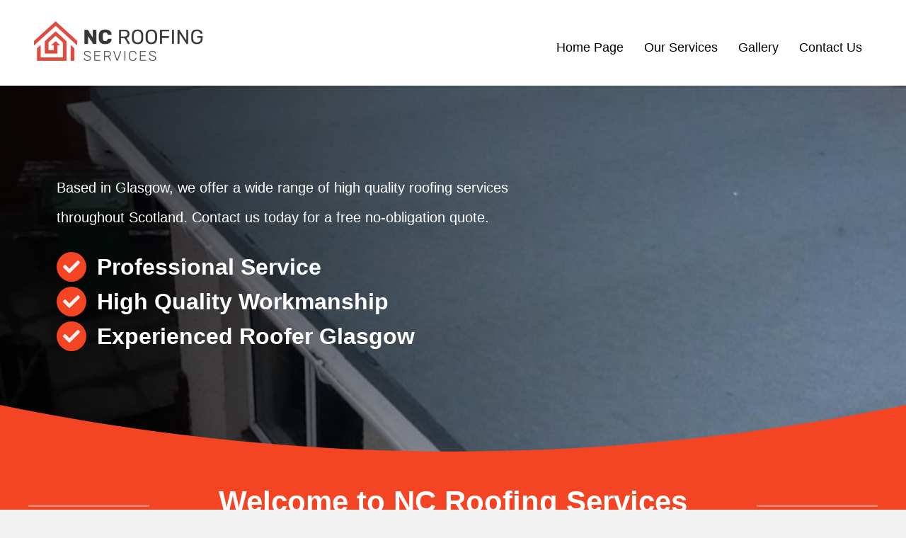

--- FILE ---
content_type: text/html; charset=UTF-8
request_url: https://trustedroofing.co.uk/
body_size: 12255
content:
<!DOCTYPE html>
<html lang="en-GB">
<head>
<meta charset="UTF-8" />
<meta name='viewport' content='width=device-width, initial-scale=1.0' />
<meta http-equiv='X-UA-Compatible' content='IE=edge' />
<link rel="profile" href="https://gmpg.org/xfn/11" />
<meta name='robots' content='index, follow, max-image-preview:large, max-snippet:-1, max-video-preview:-1' />

	<!-- This site is optimized with the Yoast SEO plugin v19.4 - https://yoast.com/wordpress/plugins/seo/ -->
	<title>Roofing Glasgow | Roof Repairs Glasgow | Roofers Glasgow</title>
	<meta name="description" content="At Roofing Scotland we specialise in providing affordable Roofing Glasgow, Roof Repairs Glasgow and much more. Call us today for a free quote!" />
	<link rel="canonical" href="https://trustedroofing.co.uk/" />
	<meta property="og:locale" content="en_GB" />
	<meta property="og:type" content="website" />
	<meta property="og:title" content="Roofing Glasgow | Roof Repairs Glasgow | Roofers Glasgow" />
	<meta property="og:description" content="At Roofing Scotland we specialise in providing affordable Roofing Glasgow, Roof Repairs Glasgow and much more. Call us today for a free quote!" />
	<meta property="og:url" content="https://trustedroofing.co.uk/" />
	<meta property="og:site_name" content="Roofing Scotland" />
	<meta property="article:modified_time" content="2021-11-12T13:57:47+00:00" />
	<meta property="og:image" content="https://trustedroofing.co.uk/wp-content/uploads/2019/04/nc-roofing-services-logo.png" />
	<meta name="twitter:card" content="summary_large_image" />
	<meta name="twitter:label1" content="Estimated reading time" />
	<meta name="twitter:data1" content="3 minutes" />
	<script type="application/ld+json" class="yoast-schema-graph">{"@context":"https://schema.org","@graph":[{"@type":"WebSite","@id":"https://trustedroofing.co.uk/#website","url":"https://trustedroofing.co.uk/","name":"Roofing Scotland","description":"","potentialAction":[{"@type":"SearchAction","target":{"@type":"EntryPoint","urlTemplate":"https://trustedroofing.co.uk/?s={search_term_string}"},"query-input":"required name=search_term_string"}],"inLanguage":"en-GB"},{"@type":"ImageObject","inLanguage":"en-GB","@id":"https://trustedroofing.co.uk/#primaryimage","url":"https://trustedroofing.co.uk/wp-content/uploads/2019/04/nc-roofing-services-logo.png","contentUrl":"https://trustedroofing.co.uk/wp-content/uploads/2019/04/nc-roofing-services-logo.png","width":2788,"height":712},{"@type":"WebPage","@id":"https://trustedroofing.co.uk/","url":"https://trustedroofing.co.uk/","name":"Roofing Glasgow | Roof Repairs Glasgow | Roofers Glasgow","isPartOf":{"@id":"https://trustedroofing.co.uk/#website"},"primaryImageOfPage":{"@id":"https://trustedroofing.co.uk/#primaryimage"},"image":{"@id":"https://trustedroofing.co.uk/#primaryimage"},"thumbnailUrl":"https://trustedroofing.co.uk/wp-content/uploads/2019/04/nc-roofing-services-logo.png","datePublished":"2019-04-02T10:02:45+00:00","dateModified":"2021-11-12T13:57:47+00:00","description":"At Roofing Scotland we specialise in providing affordable Roofing Glasgow, Roof Repairs Glasgow and much more. Call us today for a free quote!","breadcrumb":{"@id":"https://trustedroofing.co.uk/#breadcrumb"},"inLanguage":"en-GB","potentialAction":[{"@type":"ReadAction","target":["https://trustedroofing.co.uk/"]}]},{"@type":"BreadcrumbList","@id":"https://trustedroofing.co.uk/#breadcrumb","itemListElement":[{"@type":"ListItem","position":1,"name":"Home"}]}]}</script>
	<!-- / Yoast SEO plugin. -->


<link rel='dns-prefetch' href='//s.w.org' />
<link rel="alternate" type="application/rss+xml" title="Roofing Scotland &raquo; Feed" href="https://trustedroofing.co.uk/feed/" />
<link rel="alternate" type="application/rss+xml" title="Roofing Scotland &raquo; Comments Feed" href="https://trustedroofing.co.uk/comments/feed/" />
<link rel="preload" href="https://trustedroofing.co.uk/wp-content/plugins/bb-plugin/fonts/fontawesome/5.15.4/webfonts/fa-solid-900.woff2" as="font" type="font/woff2" crossorigin="anonymous">
<link rel="preload" href="https://trustedroofing.co.uk/wp-content/plugins/bb-plugin/fonts/fontawesome/5.15.4/webfonts/fa-regular-400.woff2" as="font" type="font/woff2" crossorigin="anonymous">
<link rel="preload" href="https://trustedroofing.co.uk/wp-content/plugins/bb-plugin/fonts/fontawesome/5.15.4/webfonts/fa-brands-400.woff2" as="font" type="font/woff2" crossorigin="anonymous">
		<script>
			window._wpemojiSettings = {"baseUrl":"https:\/\/s.w.org\/images\/core\/emoji\/13.1.0\/72x72\/","ext":".png","svgUrl":"https:\/\/s.w.org\/images\/core\/emoji\/13.1.0\/svg\/","svgExt":".svg","source":{"concatemoji":"https:\/\/trustedroofing.co.uk\/wp-includes\/js\/wp-emoji-release.min.js?ver=5.8.12"}};
			!function(e,a,t){var n,r,o,i=a.createElement("canvas"),p=i.getContext&&i.getContext("2d");function s(e,t){var a=String.fromCharCode;p.clearRect(0,0,i.width,i.height),p.fillText(a.apply(this,e),0,0);e=i.toDataURL();return p.clearRect(0,0,i.width,i.height),p.fillText(a.apply(this,t),0,0),e===i.toDataURL()}function c(e){var t=a.createElement("script");t.src=e,t.defer=t.type="text/javascript",a.getElementsByTagName("head")[0].appendChild(t)}for(o=Array("flag","emoji"),t.supports={everything:!0,everythingExceptFlag:!0},r=0;r<o.length;r++)t.supports[o[r]]=function(e){if(!p||!p.fillText)return!1;switch(p.textBaseline="top",p.font="600 32px Arial",e){case"flag":return s([127987,65039,8205,9895,65039],[127987,65039,8203,9895,65039])?!1:!s([55356,56826,55356,56819],[55356,56826,8203,55356,56819])&&!s([55356,57332,56128,56423,56128,56418,56128,56421,56128,56430,56128,56423,56128,56447],[55356,57332,8203,56128,56423,8203,56128,56418,8203,56128,56421,8203,56128,56430,8203,56128,56423,8203,56128,56447]);case"emoji":return!s([10084,65039,8205,55357,56613],[10084,65039,8203,55357,56613])}return!1}(o[r]),t.supports.everything=t.supports.everything&&t.supports[o[r]],"flag"!==o[r]&&(t.supports.everythingExceptFlag=t.supports.everythingExceptFlag&&t.supports[o[r]]);t.supports.everythingExceptFlag=t.supports.everythingExceptFlag&&!t.supports.flag,t.DOMReady=!1,t.readyCallback=function(){t.DOMReady=!0},t.supports.everything||(n=function(){t.readyCallback()},a.addEventListener?(a.addEventListener("DOMContentLoaded",n,!1),e.addEventListener("load",n,!1)):(e.attachEvent("onload",n),a.attachEvent("onreadystatechange",function(){"complete"===a.readyState&&t.readyCallback()})),(n=t.source||{}).concatemoji?c(n.concatemoji):n.wpemoji&&n.twemoji&&(c(n.twemoji),c(n.wpemoji)))}(window,document,window._wpemojiSettings);
		</script>
		<style>
img.wp-smiley,
img.emoji {
	display: inline !important;
	border: none !important;
	box-shadow: none !important;
	height: 1em !important;
	width: 1em !important;
	margin: 0 .07em !important;
	vertical-align: -0.1em !important;
	background: none !important;
	padding: 0 !important;
}
</style>
	<link rel='stylesheet' id='wp-block-library-css'  href='https://trustedroofing.co.uk/wp-includes/css/dist/block-library/style.min.css?ver=5.8.12' media='all' />
<style id='wp-block-library-theme-inline-css'>
#start-resizable-editor-section{display:none}.wp-block-audio figcaption{color:#555;font-size:13px;text-align:center}.is-dark-theme .wp-block-audio figcaption{color:hsla(0,0%,100%,.65)}.wp-block-code{font-family:Menlo,Consolas,monaco,monospace;color:#1e1e1e;padding:.8em 1em;border:1px solid #ddd;border-radius:4px}.wp-block-embed figcaption{color:#555;font-size:13px;text-align:center}.is-dark-theme .wp-block-embed figcaption{color:hsla(0,0%,100%,.65)}.blocks-gallery-caption{color:#555;font-size:13px;text-align:center}.is-dark-theme .blocks-gallery-caption{color:hsla(0,0%,100%,.65)}.wp-block-image figcaption{color:#555;font-size:13px;text-align:center}.is-dark-theme .wp-block-image figcaption{color:hsla(0,0%,100%,.65)}.wp-block-pullquote{border-top:4px solid;border-bottom:4px solid;margin-bottom:1.75em;color:currentColor}.wp-block-pullquote__citation,.wp-block-pullquote cite,.wp-block-pullquote footer{color:currentColor;text-transform:uppercase;font-size:.8125em;font-style:normal}.wp-block-quote{border-left:.25em solid;margin:0 0 1.75em;padding-left:1em}.wp-block-quote cite,.wp-block-quote footer{color:currentColor;font-size:.8125em;position:relative;font-style:normal}.wp-block-quote.has-text-align-right{border-left:none;border-right:.25em solid;padding-left:0;padding-right:1em}.wp-block-quote.has-text-align-center{border:none;padding-left:0}.wp-block-quote.is-large,.wp-block-quote.is-style-large{border:none}.wp-block-search .wp-block-search__label{font-weight:700}.wp-block-group.has-background{padding:1.25em 2.375em;margin-top:0;margin-bottom:0}.wp-block-separator{border:none;border-bottom:2px solid;margin-left:auto;margin-right:auto;opacity:.4}.wp-block-separator:not(.is-style-wide):not(.is-style-dots){width:100px}.wp-block-separator.has-background:not(.is-style-dots){border-bottom:none;height:1px}.wp-block-separator.has-background:not(.is-style-wide):not(.is-style-dots){height:2px}.wp-block-table thead{border-bottom:3px solid}.wp-block-table tfoot{border-top:3px solid}.wp-block-table td,.wp-block-table th{padding:.5em;border:1px solid;word-break:normal}.wp-block-table figcaption{color:#555;font-size:13px;text-align:center}.is-dark-theme .wp-block-table figcaption{color:hsla(0,0%,100%,.65)}.wp-block-video figcaption{color:#555;font-size:13px;text-align:center}.is-dark-theme .wp-block-video figcaption{color:hsla(0,0%,100%,.65)}.wp-block-template-part.has-background{padding:1.25em 2.375em;margin-top:0;margin-bottom:0}#end-resizable-editor-section{display:none}
</style>
<link rel='stylesheet' id='yui3-css'  href='https://trustedroofing.co.uk/wp-content/plugins/bb-plugin/css/yui3.css?ver=2.10.0.5' media='all' />
<link rel='stylesheet' id='fl-slideshow-css'  href='https://trustedroofing.co.uk/wp-content/plugins/bb-plugin/css/fl-slideshow.min.css?ver=2.10.0.5' media='all' />
<link rel='stylesheet' id='font-awesome-5-css'  href='https://trustedroofing.co.uk/wp-content/plugins/bb-plugin/fonts/fontawesome/5.15.4/css/all.min.css?ver=2.10.0.5' media='all' />
<link rel='stylesheet' id='jquery-bxslider-css'  href='https://trustedroofing.co.uk/wp-content/plugins/bb-plugin/css/jquery.bxslider.css?ver=2.10.0.5' media='all' />
<link rel='stylesheet' id='fl-builder-layout-2-css'  href='https://trustedroofing.co.uk/wp-content/uploads/bb-plugin/cache/2-layout.css?ver=d327a30ef435006045158b3659a096d7' media='all' />
<link rel='stylesheet' id='jquery-magnificpopup-css'  href='https://trustedroofing.co.uk/wp-content/plugins/bb-plugin/css/jquery.magnificpopup.min.css?ver=2.10.0.5' media='all' />
<link rel='stylesheet' id='bootstrap-css'  href='https://trustedroofing.co.uk/wp-content/themes/bb-theme/css/bootstrap.min.css?ver=1.7.9' media='all' />
<link rel='stylesheet' id='fl-automator-skin-css'  href='https://trustedroofing.co.uk/wp-content/uploads/bb-theme/skin-618e3b602e600.css?ver=1.7.9' media='all' />
<link rel='stylesheet' id='fl-child-theme-css'  href='https://trustedroofing.co.uk/wp-content/themes/bb-theme-child/style.css?ver=5.8.12' media='all' />
<script src='https://trustedroofing.co.uk/wp-includes/js/jquery/jquery.min.js?ver=3.6.0' id='jquery-core-js'></script>
<script src='https://trustedroofing.co.uk/wp-includes/js/jquery/jquery-migrate.min.js?ver=3.3.2' id='jquery-migrate-js'></script>
<link rel="https://api.w.org/" href="https://trustedroofing.co.uk/wp-json/" /><link rel="alternate" type="application/json" href="https://trustedroofing.co.uk/wp-json/wp/v2/pages/2" /><link rel="EditURI" type="application/rsd+xml" title="RSD" href="https://trustedroofing.co.uk/xmlrpc.php?rsd" />
<link rel="wlwmanifest" type="application/wlwmanifest+xml" href="https://trustedroofing.co.uk/wp-includes/wlwmanifest.xml" /> 
<meta name="generator" content="WordPress 5.8.12" />
<link rel='shortlink' href='https://trustedroofing.co.uk/' />
<link rel="alternate" type="application/json+oembed" href="https://trustedroofing.co.uk/wp-json/oembed/1.0/embed?url=https%3A%2F%2Ftrustedroofing.co.uk%2F" />
<link rel="alternate" type="text/xml+oembed" href="https://trustedroofing.co.uk/wp-json/oembed/1.0/embed?url=https%3A%2F%2Ftrustedroofing.co.uk%2F&#038;format=xml" />
<style>.recentcomments a{display:inline !important;padding:0 !important;margin:0 !important;}</style>		<style id="wp-custom-css">
			   .fl-page-bar-text-primary .row > div:first-child {
        width: 70%;
    }

    .fl-page-bar-text -primary .row > div:last-child {
        width: 30%;
    }

h1 {
    color:#ffffff;
	font-size:1px;
	line-height:0px;
}


.white {
    color:#ffffff;
}

		</style>
		<!-- Global site tag (gtag.js) - Google Analytics -->
<script async src="https://www.googletagmanager.com/gtag/js?id=UA-153231120-3"></script>
<script>
  window.dataLayer = window.dataLayer || [];
  function gtag(){dataLayer.push(arguments);}
  gtag('js', new Date());

  gtag('config', 'UA-153231120-3');
</script>
</head>
<body data-ocssl='1' class="home page-template-default page page-id-2 fl-builder fl-builder-2-10-0-5 fl-theme-1-7-9 fl-no-js fl-framework-bootstrap fl-preset-default fl-full-width fl-scroll-to-top fl-search-active" itemscope="itemscope" itemtype="https://schema.org/WebPage">
<a aria-label="Skip to content" class="fl-screen-reader-text" href="#fl-main-content">Skip to content</a><div class="fl-page">
		<div id="fl-main-content" class="fl-page-content" itemprop="mainContentOfPage" role="main">

		
<div class="fl-content-full container">
	<div class="row">
		<div class="fl-content col-md-12">
			<article class="fl-post post-2 page type-page status-publish hentry" id="fl-post-2" itemscope="itemscope" itemtype="https://schema.org/CreativeWork">

			<div class="fl-post-content clearfix" itemprop="text">
		<div class="fl-builder-content fl-builder-content-2 fl-builder-content-primary fl-builder-global-templates-locked" data-post-id="2"><div class="fl-row fl-row-full-width fl-row-bg-color fl-node-60352ede190e8 fl-row-default-height fl-row-align-center fl-visible-desktop fl-visible-large fl-visible-medium" data-node="60352ede190e8">
	<div class="fl-row-content-wrap">
						<div class="fl-row-content fl-row-fixed-width fl-node-content">
		
<div class="fl-col-group fl-node-5ce5629ceceb5 fl-col-group-equal-height fl-col-group-align-center" data-node="5ce5629ceceb5">
			<div class="fl-col fl-node-5ce5629cede7d fl-col-bg-color fl-col-small" data-node="5ce5629cede7d">
	<div class="fl-col-content fl-node-content"><div class="fl-module fl-module-icon fl-node-60352fdf29db6" data-node="60352fdf29db6">
	<div class="fl-module-content fl-node-content">
		<div class="fl-icon-wrap">
	<span class="fl-icon">
				<i class="fas fa-phone-alt" aria-hidden="true"></i>
					</span>
			<div id="fl-icon-text-60352fdf29db6" class="fl-icon-text fl-icon-text-wrap">
						<p>Tel<strong> 0141 391 3766</strong></p>					</div>
	</div>
	</div>
</div>
</div>
</div>
			<div class="fl-col fl-node-5ce5629cedefd fl-col-bg-color fl-col-small" data-node="5ce5629cedefd">
	<div class="fl-col-content fl-node-content"><div class="fl-module fl-module-icon fl-node-60352ffd41e38" data-node="60352ffd41e38">
	<div class="fl-module-content fl-node-content">
		<div class="fl-icon-wrap">
	<span class="fl-icon">
				<i class="fas fa-mobile-alt" aria-hidden="true"></i>
					</span>
			<div id="fl-icon-text-60352ffd41e38" class="fl-icon-text fl-icon-text-wrap">
						<p>Mobile<strong> 07813 322 980</strong></p>					</div>
	</div>
	</div>
</div>
</div>
</div>
			<div class="fl-col fl-node-5ce5629cedf3a fl-col-bg-color fl-col-small" data-node="5ce5629cedf3a">
	<div class="fl-col-content fl-node-content"><div class="fl-module fl-module-icon fl-node-60352fa53cb7c" data-node="60352fa53cb7c">
	<div class="fl-module-content fl-node-content">
		<div class="fl-icon-wrap">
	<span class="fl-icon">
				<i class="far fa-envelope" aria-hidden="true"></i>
					</span>
			<div id="fl-icon-text-60352fa53cb7c" class="fl-icon-text fl-icon-text-wrap">
						<p>info@ncroofingservices.co.uk</p>					</div>
	</div>
	</div>
</div>
</div>
</div>
	</div>
		</div>
	</div>
</div>
<div class="fl-row fl-row-full-width fl-row-bg-none fl-node-5ca3b89f9845f fl-row-default-height fl-row-align-center" data-node="5ca3b89f9845f">
	<div class="fl-row-content-wrap">
						<div class="fl-row-content fl-row-fixed-width fl-node-content">
		
<div class="fl-col-group fl-node-5ca3b89f410ac" data-node="5ca3b89f410ac">
			<div class="fl-col fl-node-5ca3b89f410ed fl-col-bg-color fl-col-small" data-node="5ca3b89f410ed">
	<div class="fl-col-content fl-node-content"><div class="fl-module fl-module-photo fl-node-5ca3b89f41164" data-node="5ca3b89f41164">
	<div class="fl-module-content fl-node-content">
		<div role="figure" class="fl-photo fl-photo-align-left" itemscope itemtype="https://schema.org/ImageObject">
	<div class="fl-photo-content fl-photo-img-png">
				<img loading="lazy" class="fl-photo-img wp-image-372 size-full" src="https://trustedroofing.co.uk/wp-content/uploads/2019/04/nc-roofing-services-logo.png" alt="nc-roofing-services-logo" height="712" width="2788" title="nc-roofing-services-logo"  itemprop="image" srcset="https://trustedroofing.co.uk/wp-content/uploads/2019/04/nc-roofing-services-logo.png 2788w, https://trustedroofing.co.uk/wp-content/uploads/2019/04/nc-roofing-services-logo-300x77.png 300w, https://trustedroofing.co.uk/wp-content/uploads/2019/04/nc-roofing-services-logo-1024x262.png 1024w, https://trustedroofing.co.uk/wp-content/uploads/2019/04/nc-roofing-services-logo-768x196.png 768w, https://trustedroofing.co.uk/wp-content/uploads/2019/04/nc-roofing-services-logo-1536x392.png 1536w, https://trustedroofing.co.uk/wp-content/uploads/2019/04/nc-roofing-services-logo-2048x523.png 2048w" sizes="(max-width: 2788px) 100vw, 2788px" />
					</div>
	</div>
	</div>
</div>
</div>
</div>
			<div class="fl-col fl-node-5ca3b89f4112a fl-col-bg-color" data-node="5ca3b89f4112a">
	<div class="fl-col-content fl-node-content"><div class="fl-module fl-module-menu fl-node-5ca3d9f57cbfc" data-node="5ca3d9f57cbfc">
	<div class="fl-module-content fl-node-content">
		<div class="fl-menu fl-menu-responsive-toggle-mobile">
	<button class="fl-menu-mobile-toggle hamburger fl-content-ui-button" aria-haspopup="menu" aria-label="Menu"><span class="fl-menu-icon svg-container"><svg version="1.1" class="hamburger-menu" xmlns="https://www.w3.org/2000/svg" xmlns:xlink="http://www.w3.org/1999/xlink" viewBox="0 0 512 512">
<rect class="fl-hamburger-menu-top" width="512" height="102"/>
<rect class="fl-hamburger-menu-middle" y="205" width="512" height="102"/>
<rect class="fl-hamburger-menu-bottom" y="410" width="512" height="102"/>
</svg>
</span></button>	<div class="fl-clear"></div>
	<nav role="navigation" aria-label="Menu" itemscope="itemscope" itemtype="https://schema.org/SiteNavigationElement"><ul id="menu-main-nav" class="menu fl-menu-horizontal fl-toggle-none"><li id="menu-item-278" class="menu-item menu-item-type-post_type menu-item-object-page menu-item-home current-menu-item page_item page-item-2 current_page_item"><a role="menuitem" href="https://trustedroofing.co.uk/" aria-current="page">Home Page</a></li><li id="menu-item-277" class="menu-item menu-item-type-post_type menu-item-object-page"><a role="menuitem" href="https://trustedroofing.co.uk/roofing-glasgow/">Our Services</a></li><li id="menu-item-276" class="menu-item menu-item-type-post_type menu-item-object-page"><a role="menuitem" href="https://trustedroofing.co.uk/roof-repairs-glasgow/">Gallery</a></li><li id="menu-item-275" class="menu-item menu-item-type-post_type menu-item-object-page"><a role="menuitem" href="https://trustedroofing.co.uk/roofing-company-glasgow/">Contact Us</a></li></ul></nav></div>
	</div>
</div>
</div>
</div>
	</div>
		</div>
	</div>
</div>
<div class="fl-row fl-row-full-width fl-row-bg-slideshow fl-node-5ca33d2a6d28d fl-row-default-height fl-row-align-center fl-row-bg-overlay fl-row-has-layers" data-node="5ca33d2a6d28d">
	<div class="fl-row-content-wrap">
		<div class="fl-bg-slideshow"></div>		<div class="fl-builder-layer fl-builder-shape-layer fl-builder-bottom-edge-layer fl-builder-shape-concave">
	<svg alt role="img" class="fl-builder-layer-align-bottom-center" viewBox="0 0 800 50" preserveAspectRatio="none">
		<title>Row concave Shape</title>
		<desc>Decorative svg added to bottom</desc>
		<defs>
				</defs>

		<g class="fl-shape-content">
			<path class="fl-shape" d="M0,0 L800,0 L800,50 C666.666667,22.5877193 533.333333,8.88157895 400,8.88157895 C266.666667,8.88157895 133.333333,22.5877193 0,50 L0,0 Z"></path>
		</g>
	</svg>
</div>
		<div class="fl-row-content fl-row-fixed-width fl-node-content">
		
<div class="fl-col-group fl-node-5ca33d2a6d2ca" data-node="5ca33d2a6d2ca">
			<div class="fl-col fl-node-5ca33d2a6d307 fl-col-bg-color fl-col-has-cols" data-node="5ca33d2a6d307">
	<div class="fl-col-content fl-node-content">
<div class="fl-col-group fl-node-5ca33d2a6d43b fl-col-group-nested" data-node="5ca33d2a6d43b">
			<div class="fl-col fl-node-5ca33d2a6d478 fl-col-bg-color" data-node="5ca33d2a6d478">
	<div class="fl-col-content fl-node-content"><div class="fl-module fl-module-rich-text fl-node-5ca33d2a6e698 fl-visible-desktop fl-visible-large fl-visible-medium" data-node="5ca33d2a6e698">
	<div class="fl-module-content fl-node-content">
		<div class="fl-rich-text">
	<h2 class="contact-number"><a href="https://trustedroofing.co.uk/"><span style="color: #ffffff;"><span style="caret-color: #ffffff; font-size: 58px;">ROOFING GLASGOW</span></span></a></h2>
</div>
	</div>
</div>
<div class="fl-module fl-module-rich-text fl-node-5ca33d2a6d4f3" data-node="5ca33d2a6d4f3">
	<div class="fl-module-content fl-node-content">
		<div class="fl-rich-text">
	<h2><span style="color: #ffffff; font-size: 20px;">Based in Glasgow, we offer a wide range of high quality roofing services throughout Scotland. Contact us today for a free no-obligation quote.</span></h2>
</div>
	</div>
</div>
<div class="fl-module fl-module-icon fl-node-5ca35cf29f342" data-node="5ca35cf29f342">
	<div class="fl-module-content fl-node-content">
		<div class="fl-icon-wrap">
	<span class="fl-icon">
				<i class="fas fa-check" aria-hidden="true"></i>
					</span>
			<div id="fl-icon-text-5ca35cf29f342" class="fl-icon-text fl-icon-text-wrap">
						<h3><strong><span style="color: #ffffff; font-size: 32px;">Professional Service<br /></span></strong></h3>					</div>
	</div>
	</div>
</div>
<div class="fl-module fl-module-icon fl-node-5ca3b6dbef88f" data-node="5ca3b6dbef88f">
	<div class="fl-module-content fl-node-content">
		<div class="fl-icon-wrap">
	<span class="fl-icon">
				<i class="fas fa-check" aria-hidden="true"></i>
					</span>
			<div id="fl-icon-text-5ca3b6dbef88f" class="fl-icon-text fl-icon-text-wrap">
						<h3><strong><span style="color: #ffffff; font-size: 32px;">High Quality Workmanship<br /></span></strong></h3>					</div>
	</div>
	</div>
</div>
<div class="fl-module fl-module-icon fl-node-5ca3b6d8d0f8d" data-node="5ca3b6d8d0f8d">
	<div class="fl-module-content fl-node-content">
		<div class="fl-icon-wrap">
	<span class="fl-icon">
				<i class="fas fa-check" aria-hidden="true"></i>
					</span>
			<div id="fl-icon-text-5ca3b6d8d0f8d" class="fl-icon-text fl-icon-text-wrap">
						<h3><strong><span style="color: #ffffff; font-size: 32px;">Experienced <a style="color: #ffffff;" href="https://trustedroofing.co.uk/">Roofer Glasgow</a><br /></span></strong></h3>					</div>
	</div>
	</div>
</div>
</div>
</div>
			<div class="fl-col fl-node-5ca33d2a6d4b6 fl-col-bg-color fl-col-small fl-visible-desktop fl-visible-large fl-visible-medium" data-node="5ca33d2a6d4b6">
	<div class="fl-col-content fl-node-content"><div class="fl-module fl-module-rich-text fl-node-5ca3b5d8a0490" data-node="5ca3b5d8a0490">
	<div class="fl-module-content fl-node-content">
		<div class="fl-rich-text">
	<p><i class="fa fa-phone" style="font-size:26px; font-weight: 300; padding-top:5px; padding-right: 3px; color:#FFF;"></i> <span style="font-size: 24px;"><strong><span style="color: #ffffff;">REQUEST A CALL BACK</span></strong></span></p>
</div>
	</div>
</div>
<div class="fl-module fl-module-contact-form fl-node-5ca35f1e58b8a white" data-node="5ca35f1e58b8a">
	<div class="fl-module-content fl-node-content">
		<form class="fl-contact-form" >
	<input type="hidden" id="fl-contact-form-nonce" name="fl-contact-form-nonce" value="7cec8cb9c0" /><input type="hidden" name="_wp_http_referer" value="/" />	<input type="hidden" name="fl-layout-id" value="2" />
		<div class="fl-input-group fl-name">
		<label for="fl-name-5ca35f1e58b8a" class="fl-contact-form-label-hidden"">Your name</label>
		<span id="name-error-5ca35f1e58b8a" class="fl-contact-error" role="alert">Please enter your name.</span>
		<input type="text" id="fl-name-5ca35f1e58b8a" placeholder="Your name" aria-label="Your name" aria-describedby="name-error-5ca35f1e58b8a" name="fl-name" value="" required />
	</div>
					<div class="fl-input-group fl-phone">
		<label for="fl-phone-5ca35f1e58b8a" class="fl-contact-form-label-hidden"">Your phone</label>
		<span id="phone-error-5ca35f1e58b8a" class="fl-contact-error" role="alert">Please enter a valid phone number.</span>
		<input type="tel" id="fl-phone-5ca35f1e58b8a" placeholder="Your phone" aria-label="Your phone" aria-describedby="phone-error-5ca35f1e58b8a" name="fl-phone" value="" required />
	</div>
		<div class="fl-input-group fl-message">
		<label for="fl-message-5ca35f1e58b8a" class="fl-contact-form-label-hidden"">Your message</label>
		<span id="message-error-5ca35f1e58b8a" class="fl-contact-error" role="alert">Please enter a message.</span>
		<textarea id="fl-message-5ca35f1e58b8a" placeholder="Your message" aria-label="Your message" aria-describedby="message-error-5ca35f1e58b8a" name="fl-message" value="" required></textarea>
	</div>
	
		<div  class="fl-button-wrap fl-button-width-full fl-button-left fl-button-has-icon">
			<a role="button" tabindex="0"     class="fl-button" >
					<i class="fl-button-icon fl-button-icon-before fas fa-angle-right" aria-hidden="true"></i>
						<span class="fl-button-text">SUBMIT FORM</span>
					</a role=&quot;button&quot; tabindex=&quot;0&quot;>
	</div>
	
	<span class="fl-send-error" role="alert" style="display:none;">Message failed. Please try again.</span>
</form>
	<span class="fl-success-msg" role="alert" style="display:none;"><p>Thanks for your message! We’ll be in touch soon.</p></span>
	</div>
</div>
</div>
</div>
	</div>
</div>
</div>
	</div>
		</div>
	</div>
</div>
<div class="fl-row fl-row-full-width fl-row-bg-color fl-node-5ca33d2a6d823 fl-row-default-height fl-row-align-center" data-node="5ca33d2a6d823">
	<div class="fl-row-content-wrap">
						<div class="fl-row-content fl-row-fixed-width fl-node-content">
		
<div class="fl-col-group fl-node-5ca5fb068da97 fl-col-group-equal-height fl-col-group-align-center" data-node="5ca5fb068da97">
			<div class="fl-col fl-node-5ca5fb068decf fl-col-bg-color fl-col-small" data-node="5ca5fb068decf">
	<div class="fl-col-content fl-node-content"><div class="fl-module fl-module-separator fl-node-5ca5fb11347b7" data-node="5ca5fb11347b7">
	<div class="fl-module-content fl-node-content">
		<div class="fl-separator"></div>
	</div>
</div>
</div>
</div>
			<div class="fl-col fl-node-5ca5fb068df12 fl-col-bg-color" data-node="5ca5fb068df12">
	<div class="fl-col-content fl-node-content"><div class="fl-module fl-module-heading fl-node-5ca33d2a6d7e5" data-node="5ca33d2a6d7e5">
	<div class="fl-module-content fl-node-content">
		<h3 class="fl-heading">
		<a
		href="https://trustedroofing.co.uk/"
		title="Welcome to NC Roofing Services"
		target="_self"
			>
		<span class="fl-heading-text">Welcome to NC Roofing Services</span>
		</a>
	</h3>
	</div>
</div>
</div>
</div>
			<div class="fl-col fl-node-5ca5fb068df50 fl-col-bg-color fl-col-small" data-node="5ca5fb068df50">
	<div class="fl-col-content fl-node-content"><div class="fl-module fl-module-separator fl-node-5ca5fb1fbe35e" data-node="5ca5fb1fbe35e">
	<div class="fl-module-content fl-node-content">
		<div class="fl-separator"></div>
	</div>
</div>
</div>
</div>
	</div>
		</div>
	</div>
</div>
<div class="fl-row fl-row-full-width fl-row-bg-none fl-node-5ca33d2a6cdaa fl-row-default-height fl-row-align-center" data-node="5ca33d2a6cdaa">
	<div class="fl-row-content-wrap">
						<div class="fl-row-content fl-row-fixed-width fl-node-content">
		
<div class="fl-col-group fl-node-5ca33d2a6cdeb" data-node="5ca33d2a6cdeb">
			<div class="fl-col fl-node-5ca33d2a6ce29 fl-col-bg-color fl-col-small" data-node="5ca33d2a6ce29">
	<div class="fl-col-content fl-node-content"><div class="fl-module fl-module-photo fl-node-5ca33d2a6cf1e" data-node="5ca33d2a6cf1e">
	<div class="fl-module-content fl-node-content">
		<div role="figure" class="fl-photo fl-photo-align-center" itemscope itemtype="https://schema.org/ImageObject">
	<div class="fl-photo-content fl-photo-img-jpg">
				<img loading="lazy" class="fl-photo-img wp-image-184 size-full" src="https://trustedroofing.co.uk/wp-content/uploads/2019/04/scotland-roof-repairs.jpg" alt="Scotland Roof Repairs" height="836" width="1255" title="scotland-roof-repairs"  itemprop="image" srcset="https://trustedroofing.co.uk/wp-content/uploads/2019/04/scotland-roof-repairs.jpg 1255w, https://trustedroofing.co.uk/wp-content/uploads/2019/04/scotland-roof-repairs-300x200.jpg 300w, https://trustedroofing.co.uk/wp-content/uploads/2019/04/scotland-roof-repairs-1024x682.jpg 1024w, https://trustedroofing.co.uk/wp-content/uploads/2019/04/scotland-roof-repairs-768x512.jpg 768w" sizes="(max-width: 1255px) 100vw, 1255px" />
					</div>
	</div>
	</div>
</div>
<div class="fl-module fl-module-heading fl-node-5ca33d2a6d8df" data-node="5ca33d2a6d8df">
	<div class="fl-module-content fl-node-content">
		<h3 class="fl-heading">
		<span class="fl-heading-text">New Roofs</span>
	</h3>
	</div>
</div>
<div class="fl-module fl-module-rich-text fl-node-5ca35c2dd4854" data-node="5ca35c2dd4854">
	<div class="fl-module-content fl-node-content">
		<div class="fl-rich-text">
	<p style="text-align: center;"><span style="font-size: 16px;">NC Roofing Services are able to install high quality new roofs. Our new roofs include tiled &amp; slate roofs along with long lasting flat roofs.</span></p>
</div>
	</div>
</div>
</div>
</div>
			<div class="fl-col fl-node-5ca33d2a6ce6f fl-col-bg-color fl-col-small" data-node="5ca33d2a6ce6f">
	<div class="fl-col-content fl-node-content"><div class="fl-module fl-module-photo fl-node-5ca33d2a6d251" data-node="5ca33d2a6d251">
	<div class="fl-module-content fl-node-content">
		<div role="figure" class="fl-photo fl-photo-align-center" itemscope itemtype="https://schema.org/ImageObject">
	<div class="fl-photo-content fl-photo-img-jpg">
				<img loading="lazy" class="fl-photo-img wp-image-183 size-full" src="https://trustedroofing.co.uk/wp-content/uploads/2019/04/domestic-roofing-repairs-scotland.jpg" alt="Domestic Roofing Repairs Scotland" height="836" width="1254" title="domestic-roofing-repairs-scotland"  itemprop="image" srcset="https://trustedroofing.co.uk/wp-content/uploads/2019/04/domestic-roofing-repairs-scotland.jpg 1254w, https://trustedroofing.co.uk/wp-content/uploads/2019/04/domestic-roofing-repairs-scotland-300x200.jpg 300w, https://trustedroofing.co.uk/wp-content/uploads/2019/04/domestic-roofing-repairs-scotland-1024x683.jpg 1024w, https://trustedroofing.co.uk/wp-content/uploads/2019/04/domestic-roofing-repairs-scotland-768x512.jpg 768w" sizes="(max-width: 1254px) 100vw, 1254px" />
					</div>
	</div>
	</div>
</div>
<div class="fl-module fl-module-heading fl-node-5ca35c1c21cf9" data-node="5ca35c1c21cf9">
	<div class="fl-module-content fl-node-content">
		<h3 class="fl-heading">
		<span class="fl-heading-text">Roof Repairs</span>
	</h3>
	</div>
</div>
<div class="fl-module fl-module-rich-text fl-node-5ca35c5dedfcb" data-node="5ca35c5dedfcb">
	<div class="fl-module-content fl-node-content">
		<div class="fl-rich-text">
	<p style="text-align: center;"><span style="font-size: 16px;">If your is in need of a <span style="color: #ff0000;"><a style="color: #ff0000;" href="https://trustedroofing.co.uk/">roof repair Glasgow</a></span> then just give us a call. From complete roof repair to a small maintenance service, NC Roofing Services do it all.</span></p>
</div>
	</div>
</div>
</div>
</div>
			<div class="fl-col fl-node-5ca33d2a6ceab fl-col-bg-color fl-col-small" data-node="5ca33d2a6ceab">
	<div class="fl-col-content fl-node-content"><div class="fl-module fl-module-photo fl-node-5ca33d2a6cee4" data-node="5ca33d2a6cee4">
	<div class="fl-module-content fl-node-content">
		<div role="figure" class="fl-photo fl-photo-align-center" itemscope itemtype="https://schema.org/ImageObject">
	<div class="fl-photo-content fl-photo-img-png">
				<img loading="lazy" class="fl-photo-img wp-image-289 size-full" src="https://trustedroofing.co.uk/wp-content/uploads/2019/04/leadwork.png" alt="Lead Work Scotland" height="570" width="876" title="leadwork"  itemprop="image" srcset="https://trustedroofing.co.uk/wp-content/uploads/2019/04/leadwork.png 876w, https://trustedroofing.co.uk/wp-content/uploads/2019/04/leadwork-300x195.png 300w, https://trustedroofing.co.uk/wp-content/uploads/2019/04/leadwork-768x500.png 768w" sizes="(max-width: 876px) 100vw, 876px" />
					</div>
	</div>
	</div>
</div>
<div class="fl-module fl-module-heading fl-node-5ca35bf053eee" data-node="5ca35bf053eee">
	<div class="fl-module-content fl-node-content">
		<h3 class="fl-heading">
		<span class="fl-heading-text">Lead Work</span>
	</h3>
	</div>
</div>
<div class="fl-module fl-module-rich-text fl-node-5ca33d2a6cf57" data-node="5ca33d2a6cf57">
	<div class="fl-module-content fl-node-content">
		<div class="fl-rich-text">
	<p style="text-align: center;"><span style="font-size: 16px;">As a company we are experts in providing lead work. Please take a look at our gallery page for some examples of our recent lead projects.</span></p>
</div>
	</div>
</div>
</div>
</div>
	</div>
		</div>
	</div>
</div>
<div class="fl-row fl-row-full-width fl-row-bg-color fl-node-5ca33d2a6d03d fl-row-default-height fl-row-align-center" data-node="5ca33d2a6d03d">
	<div class="fl-row-content-wrap">
						<div class="fl-row-content fl-row-fixed-width fl-node-content">
		
<div class="fl-col-group fl-node-5ca33d2a6d076" data-node="5ca33d2a6d076">
			<div class="fl-col fl-node-5ca33d2a6d0af fl-col-bg-color" data-node="5ca33d2a6d0af">
	<div class="fl-col-content fl-node-content"><div class="fl-module fl-module-heading fl-node-5ca33d2a6d997" data-node="5ca33d2a6d997">
	<div class="fl-module-content fl-node-content">
		<h3 class="fl-heading">
		<a
		href="https://trustedroofing.co.uk/"
		title="Local Roofing Glasgow..."
		target="_self"
			>
		<span class="fl-heading-text">Local Roofing Glasgow...</span>
		</a>
	</h3>
	</div>
</div>
<div class="fl-module fl-module-rich-text fl-node-5ca33d2a6d15b" data-node="5ca33d2a6d15b">
	<div class="fl-module-content fl-node-content">
		<div class="fl-rich-text">
	<p class="p1"><span style="font-size: 18px;">Welcome to NC Roofing Services we are a well established and highly reputable roofing company that is based in Glasgow, offering our roofing services throughout Scotland. As a company, we provide high-quality roofing services to both domestic and commercial customers throughout our service areas. With many years worth of knowledge and experience, we are the company that you can trust to take care of all your roofing requirements. No job is too small or too big for our roofers and we aim to excel at all projects we undertake. At NC Roofing Services, we take great pride in all of the roofing services that we have to offer and pride ourselves on being a professional, honest and reliable roofing contractor in Glasgow. We always provide our customers with excellent quality workmanship and all of our services are guaranteed therefore giving you total peace of mind that you are in safe hands.</span></p>
<p class="p1"><span style="font-size: 18px;">If you are looking for a <span style="color: #ff0000;"><a style="color: #ff0000;" href="https://trustedroofing.co.uk/">roofer in Glasgow</a></span> or any of the surrounding areas then why not give NC Roofing Services a call? Highly skilled and fully qualified within the roofing industry, our roofers are confident that we can cater for all your requirements including time and budget. </span><span style="font-size: 18px;">Whether you need a new roof installation or a roof repair then we are sure to have a team that's just a short phone call away.</span></p>
<p class="p1"><span style="font-size: 18px;">At NC Roofing Services, we work to a scheduled date and time that works for you so that you feel in control at all times. Furthermore, our team are on hand and look forward to hearing from you to get started on your project.</span></p>
</div>
	</div>
</div>
</div>
</div>
			<div class="fl-col fl-node-5ca33d2a6d0e9 fl-col-bg-color fl-col-small" data-node="5ca33d2a6d0e9">
	<div class="fl-col-content fl-node-content"><div class="fl-module fl-module-photo fl-node-5ca33d2a6d959 fl-animation fl-slide-in-right" data-node="5ca33d2a6d959" data-animation-delay="0.0" data-animation-duration="1">
	<div class="fl-module-content fl-node-content">
		<div role="figure" class="fl-photo fl-photo-align-center" itemscope itemtype="https://schema.org/ImageObject">
	<div class="fl-photo-content fl-photo-img-png">
				<img loading="lazy" class="fl-photo-img wp-image-252 size-large" src="https://trustedroofing.co.uk/wp-content/uploads/2019/04/trusted-roofing-repairs-scotland-801x1024.png" alt="Trusted Roofing Repairs Scotland" height="1024" width="801" title="trusted-roofing-repairs-scotland"  itemprop="image" srcset="https://trustedroofing.co.uk/wp-content/uploads/2019/04/trusted-roofing-repairs-scotland-801x1024.png 801w, https://trustedroofing.co.uk/wp-content/uploads/2019/04/trusted-roofing-repairs-scotland-235x300.png 235w, https://trustedroofing.co.uk/wp-content/uploads/2019/04/trusted-roofing-repairs-scotland-768x981.png 768w, https://trustedroofing.co.uk/wp-content/uploads/2019/04/trusted-roofing-repairs-scotland.png 878w" sizes="(max-width: 801px) 100vw, 801px" />
					</div>
	</div>
	</div>
</div>
<style>.fl-node-5ca33d2a6d959.fl-animation:not(.fl-animated){opacity:0}</style><div class="fl-module fl-module-button fl-node-5d5168d4f202f" data-node="5d5168d4f202f">
	<div class="fl-module-content fl-node-content">
		<div class="fl-button-wrap fl-button-width-full fl-button-left fl-button-has-icon">
			<a href="https://trustedroofing.co.uk/roofing-company-glasgow/"  target="_self"  class="fl-button" >
							<span class="fl-button-text">GET A FREE QUOTE!</span>
						<i class="fl-button-icon fl-button-icon-after fas fa-angle-right" aria-hidden="true"></i>
			</a>
</div>
	</div>
</div>
</div>
</div>
	</div>
		</div>
	</div>
</div>
<div class="fl-row fl-row-full-width fl-row-bg-none fl-node-5ca33d2a6d218 fl-row-default-height fl-row-align-center" data-node="5ca33d2a6d218">
	<div class="fl-row-content-wrap">
						<div class="fl-row-content fl-row-fixed-width fl-node-content">
		
<div class="fl-col-group fl-node-5ca33d2a6d9d4" data-node="5ca33d2a6d9d4">
			<div class="fl-col fl-node-5ca33d2a6d9ea fl-col-bg-color fl-col-has-cols" data-node="5ca33d2a6d9ea">
	<div class="fl-col-content fl-node-content">
<div class="fl-col-group fl-node-5ca3bbf54e198 fl-col-group-nested fl-col-group-equal-height fl-col-group-align-top" data-node="5ca3bbf54e198">
			<div class="fl-col fl-node-5ca33d2a6e038 fl-col-bg-color fl-col-small" data-node="5ca33d2a6e038">
	<div class="fl-col-content fl-node-content"><div class="fl-module fl-module-numbers fl-node-5ca3bb3f365dd" data-node="5ca3bb3f365dd">
	<div class="fl-module-content fl-node-content">
		<div class="fl-number fl-number-circle">
	<div class="fl-number-circle-container">
		<div class="fl-number-text">
							<span class="fl-number-before-text">Reliability</span>
			
			<div class="fl-number-string"><span class="fl-number-int" data-start-number="0" data-number="100" data-total="100"><noscript>100</noscript></span>%</div>
					</div>
		<div class="svg-container"><svg class="svg" viewBox="0 0 200 200" version="1.1" preserveAspectRatio="xMinYMin meet">
					<circle class="fl-bar-bg" r="90" cx="100" cy="100" fill="transparent" stroke-dasharray="565.49" stroke-dashoffset="0"></circle>
					<circle class="fl-bar" r="90" cx="100" cy="100" fill="transparent" stroke-dasharray="565.49" stroke-dashoffset="565.49" transform="rotate(-90 100 100)" data-bbtest="sample-lang"></circle></svg></div>	</div>
</div>
	</div>
</div>
</div>
</div>
			<div class="fl-col fl-node-5ca3bc536a521 fl-col-bg-color fl-col-small" data-node="5ca3bc536a521">
	<div class="fl-col-content fl-node-content"><div class="fl-module fl-module-numbers fl-node-5ca3bc536a8f5" data-node="5ca3bc536a8f5">
	<div class="fl-module-content fl-node-content">
		<div class="fl-number fl-number-circle">
	<div class="fl-number-circle-container">
		<div class="fl-number-text">
							<span class="fl-number-before-text">Workmanship</span>
			
			<div class="fl-number-string"><span class="fl-number-int" data-start-number="0" data-number="100" data-total="100"><noscript>100</noscript></span>%</div>
					</div>
		<div class="svg-container"><svg class="svg" viewBox="0 0 200 200" version="1.1" preserveAspectRatio="xMinYMin meet">
					<circle class="fl-bar-bg" r="90" cx="100" cy="100" fill="transparent" stroke-dasharray="565.49" stroke-dashoffset="0"></circle>
					<circle class="fl-bar" r="90" cx="100" cy="100" fill="transparent" stroke-dasharray="565.49" stroke-dashoffset="565.49" transform="rotate(-90 100 100)" data-bbtest="sample-lang"></circle></svg></div>	</div>
</div>
	</div>
</div>
</div>
</div>
			<div class="fl-col fl-node-5ca3bc50bfc1e fl-col-bg-color fl-col-small" data-node="5ca3bc50bfc1e">
	<div class="fl-col-content fl-node-content"><div class="fl-module fl-module-numbers fl-node-5ca3bc50c0011" data-node="5ca3bc50c0011">
	<div class="fl-module-content fl-node-content">
		<div class="fl-number fl-number-circle">
	<div class="fl-number-circle-container">
		<div class="fl-number-text">
							<span class="fl-number-before-text">Quality</span>
			
			<div class="fl-number-string"><span class="fl-number-int" data-start-number="0" data-number="100" data-total="100"><noscript>100</noscript></span>%</div>
					</div>
		<div class="svg-container"><svg class="svg" viewBox="0 0 200 200" version="1.1" preserveAspectRatio="xMinYMin meet">
					<circle class="fl-bar-bg" r="90" cx="100" cy="100" fill="transparent" stroke-dasharray="565.49" stroke-dashoffset="0"></circle>
					<circle class="fl-bar" r="90" cx="100" cy="100" fill="transparent" stroke-dasharray="565.49" stroke-dashoffset="565.49" transform="rotate(-90 100 100)" data-bbtest="sample-lang"></circle></svg></div>	</div>
</div>
	</div>
</div>
</div>
</div>
			<div class="fl-col fl-node-5ca3bc4e6fdd5 fl-col-bg-color fl-col-small" data-node="5ca3bc4e6fdd5">
	<div class="fl-col-content fl-node-content"><div class="fl-module fl-module-numbers fl-node-5ca3bc4e70154" data-node="5ca3bc4e70154">
	<div class="fl-module-content fl-node-content">
		<div class="fl-number fl-number-circle">
	<div class="fl-number-circle-container">
		<div class="fl-number-text">
							<span class="fl-number-before-text">Value</span>
			
			<div class="fl-number-string"><span class="fl-number-int" data-start-number="0" data-number="100" data-total="100"><noscript>100</noscript></span>%</div>
					</div>
		<div class="svg-container"><svg class="svg" viewBox="0 0 200 200" version="1.1" preserveAspectRatio="xMinYMin meet">
					<circle class="fl-bar-bg" r="90" cx="100" cy="100" fill="transparent" stroke-dasharray="565.49" stroke-dashoffset="0"></circle>
					<circle class="fl-bar" r="90" cx="100" cy="100" fill="transparent" stroke-dasharray="565.49" stroke-dashoffset="565.49" transform="rotate(-90 100 100)" data-bbtest="sample-lang"></circle></svg></div>	</div>
</div>
	</div>
</div>
</div>
</div>
	</div>
</div>
</div>
	</div>
		</div>
	</div>
</div>
<div class="fl-row fl-row-full-width fl-row-bg-none fl-node-5ca3b96fa8a35 fl-row-default-height fl-row-align-center" data-node="5ca3b96fa8a35">
	<div class="fl-row-content-wrap">
						<div class="fl-row-content fl-row-fixed-width fl-node-content">
		
<div class="fl-col-group fl-node-5ca3b970480a1" data-node="5ca3b970480a1">
			<div class="fl-col fl-node-5ca3639235593 fl-col-bg-color" data-node="5ca3639235593">
	<div class="fl-col-content fl-node-content"><div class="fl-module fl-module-heading fl-node-5ca3b9b616e2c" data-node="5ca3b9b616e2c">
	<div class="fl-module-content fl-node-content">
		<h3 class="fl-heading">
		<span class="fl-heading-text">Testimonial</span>
	</h3>
	</div>
</div>
<div class="fl-module fl-module-testimonials fl-node-5ca35dba1b730" data-node="5ca35dba1b730" role="region" aria-label="Testimonials">
	<div class="fl-module-content fl-node-content">
		<div class="fl-testimonials-wrap wide">

	
			<div class="fl-slider-prev"></div>
		<div class="fl-slider-next"></div>
		<div class="fl-testimonials">
				<div class="fl-testimonial">
			<blockquote><p class="review__comments" style="text-align: center;"><em><span style="color: #ffffff; font-size: 20px;">"Contacted the guys online and got a callback straight away. Arranged to come out same day as promised turned up and within 20 minutes the guys had fixed my broken roof tile. Very professional and reliable and will definitely use again if required."</span></em></p><p style="text-align: center;"><span style="color: #ffcc00;">★★★★★</span></p></blockquote>
		</div>
			</div>
</div>
	</div>
</div>
</div>
</div>
	</div>
		</div>
	</div>
</div>
<div class="fl-row fl-row-full-width fl-row-bg-photo fl-node-5ca33d2a6dfbd fl-row-default-height fl-row-align-center fl-row-bg-overlay fl-row-has-layers" data-node="5ca33d2a6dfbd">
	<div class="fl-row-content-wrap">
				<div class="fl-builder-layer fl-builder-shape-layer fl-builder-bottom-edge-layer fl-builder-shape-concave">
	<svg alt role="img" class="fl-builder-layer-align-bottom-center" viewBox="0 0 800 50" preserveAspectRatio="none">
		<title>Row concave Shape</title>
		<desc>Decorative svg added to bottom</desc>
		<defs>
				</defs>

		<g class="fl-shape-content">
			<path class="fl-shape" d="M0,0 L800,0 L800,50 C666.666667,22.5877193 533.333333,8.88157895 400,8.88157895 C266.666667,8.88157895 133.333333,22.5877193 0,50 L0,0 Z"></path>
		</g>
	</svg>
</div>
		<div class="fl-row-content fl-row-fixed-width fl-node-content">
		
<div class="fl-col-group fl-node-5ca3bb81331b9" data-node="5ca3bb81331b9">
			<div class="fl-col fl-node-5ca3bb813363f fl-col-bg-color fl-col-has-cols" data-node="5ca3bb813363f">
	<div class="fl-col-content fl-node-content"><div class="fl-module fl-module-heading fl-node-5ca33d2a6df80" data-node="5ca33d2a6df80">
	<div class="fl-module-content fl-node-content">
		<h3 class="fl-heading">
		<a
		href="https://trustedroofing.co.uk/roofing-glasgow/"
		title="Our Services"
		target="_self"
			>
		<span class="fl-heading-text">Our Services</span>
		</a>
	</h3>
	</div>
</div>
<div class="fl-module fl-module-rich-text fl-node-5ca33d2a6da27" data-node="5ca33d2a6da27">
	<div class="fl-module-content fl-node-content">
		<div class="fl-rich-text">
	<p style="text-align: center;"><span style="font-size: 20px; color: #ffffff;">Below are just some of the main aspects of our work, however we do cover all aspects of the roofing sector so if you require a service that has not been listed then please call us as we may still be able to help.</span></p>
</div>
	</div>
</div>

<div class="fl-col-group fl-node-5ca3bb8ee80ba fl-col-group-nested" data-node="5ca3bb8ee80ba">
			<div class="fl-col fl-node-5ca33d2a6daa2 fl-col-bg-color fl-col-small" data-node="5ca33d2a6daa2">
	<div class="fl-col-content fl-node-content"><div class="fl-module fl-module-icon fl-node-5ca35cc198026" data-node="5ca35cc198026">
	<div class="fl-module-content fl-node-content">
		<div class="fl-icon-wrap">
	<span class="fl-icon">
				<i class="fas fa-check" aria-hidden="true"></i>
					</span>
			<div id="fl-icon-text-5ca35cc198026" class="fl-icon-text fl-icon-text-wrap">
						<h3><span style="color: #ffffff;">Roof Repairs</span></h3>					</div>
	</div>
	</div>
</div>
<div class="fl-module fl-module-icon fl-node-5ca3bbd8e6ac7" data-node="5ca3bbd8e6ac7">
	<div class="fl-module-content fl-node-content">
		<div class="fl-icon-wrap">
	<span class="fl-icon">
				<i class="fas fa-check" aria-hidden="true"></i>
					</span>
			<div id="fl-icon-text-5ca3bbd8e6ac7" class="fl-icon-text fl-icon-text-wrap">
						<h3><span style="color: #ffffff;">New Roof Installations</span></h3>					</div>
	</div>
	</div>
</div>
<div class="fl-module fl-module-icon fl-node-5ca3bbd769064" data-node="5ca3bbd769064">
	<div class="fl-module-content fl-node-content">
		<div class="fl-icon-wrap">
	<span class="fl-icon">
				<i class="fas fa-check" aria-hidden="true"></i>
					</span>
			<div id="fl-icon-text-5ca3bbd769064" class="fl-icon-text fl-icon-text-wrap">
						<h3><span style="color: #ffffff;">Chimney Work</span></h3>					</div>
	</div>
	</div>
</div>
<div class="fl-module fl-module-icon fl-node-5ca3bbe93de82" data-node="5ca3bbe93de82">
	<div class="fl-module-content fl-node-content">
		<div class="fl-icon-wrap">
	<span class="fl-icon">
				<i class="fas fa-check" aria-hidden="true"></i>
					</span>
			<div id="fl-icon-text-5ca3bbe93de82" class="fl-icon-text fl-icon-text-wrap">
						<h3><span style="color: #ffffff;">Moss Removal & Roof cleaning</span></h3>					</div>
	</div>
	</div>
</div>
</div>
</div>
			<div class="fl-col fl-node-5ca3bbdb5aefd fl-col-bg-color fl-col-small" data-node="5ca3bbdb5aefd">
	<div class="fl-col-content fl-node-content"><div class="fl-module fl-module-icon fl-node-5ca3bbdb5b413" data-node="5ca3bbdb5b413">
	<div class="fl-module-content fl-node-content">
		<div class="fl-icon-wrap">
	<span class="fl-icon">
				<i class="fas fa-check" aria-hidden="true"></i>
					</span>
			<div id="fl-icon-text-5ca3bbdb5b413" class="fl-icon-text fl-icon-text-wrap">
						<h3><span style="color: #ffffff;">Lead Work</span></h3>					</div>
	</div>
	</div>
</div>
<div class="fl-module fl-module-icon fl-node-5ca3bbdb5b44f" data-node="5ca3bbdb5b44f">
	<div class="fl-module-content fl-node-content">
		<div class="fl-icon-wrap">
	<span class="fl-icon">
				<i class="fas fa-check" aria-hidden="true"></i>
					</span>
			<div id="fl-icon-text-5ca3bbdb5b44f" class="fl-icon-text fl-icon-text-wrap">
						<h3><span style="color: #ffffff;">Lead Roofs<br /></span></h3>					</div>
	</div>
	</div>
</div>
<div class="fl-module fl-module-icon fl-node-5ca3bbdb5b489" data-node="5ca3bbdb5b489">
	<div class="fl-module-content fl-node-content">
		<div class="fl-icon-wrap">
	<span class="fl-icon">
				<i class="fas fa-check" aria-hidden="true"></i>
					</span>
			<div id="fl-icon-text-5ca3bbdb5b489" class="fl-icon-text fl-icon-text-wrap">
						<h3><span style="color: #ffffff;">Flat Roofs</span></h3>					</div>
	</div>
	</div>
</div>
<div class="fl-module fl-module-icon fl-node-5ca3bbdb5b4c2" data-node="5ca3bbdb5b4c2">
	<div class="fl-module-content fl-node-content">
		<div class="fl-icon-wrap">
	<span class="fl-icon">
				<i class="fas fa-check" aria-hidden="true"></i>
					</span>
			<div id="fl-icon-text-5ca3bbdb5b4c2" class="fl-icon-text fl-icon-text-wrap">
						<h3><span style="color: #ffffff;">Repointing</span></h3>					</div>
	</div>
	</div>
</div>
</div>
</div>
			<div class="fl-col fl-node-5ca3bbe93d867 fl-col-bg-color fl-col-small" data-node="5ca3bbe93d867">
	<div class="fl-col-content fl-node-content"><div class="fl-module fl-module-icon fl-node-5ca3bbe93de0c" data-node="5ca3bbe93de0c">
	<div class="fl-module-content fl-node-content">
		<div class="fl-icon-wrap">
	<span class="fl-icon">
				<i class="fas fa-check" aria-hidden="true"></i>
					</span>
			<div id="fl-icon-text-5ca3bbe93de0c" class="fl-icon-text fl-icon-text-wrap">
						<h3><span style="color: #ffffff;">Guttering</span></h3>					</div>
	</div>
	</div>
</div>
<div class="fl-module fl-module-icon fl-node-5ca3bbe93debb" data-node="5ca3bbe93debb">
	<div class="fl-module-content fl-node-content">
		<div class="fl-icon-wrap">
	<span class="fl-icon">
				<i class="fas fa-check" aria-hidden="true"></i>
					</span>
			<div id="fl-icon-text-5ca3bbe93debb" class="fl-icon-text fl-icon-text-wrap">
						<h3><span style="color: #ffffff;">Fascias &amp; Soffits<br /></span></h3>					</div>
	</div>
	</div>
</div>
<div class="fl-module fl-module-icon fl-node-5ca3bdde448f9" data-node="5ca3bdde448f9">
	<div class="fl-module-content fl-node-content">
		<div class="fl-icon-wrap">
	<span class="fl-icon">
				<i class="fas fa-check" aria-hidden="true"></i>
					</span>
			<div id="fl-icon-text-5ca3bdde448f9" class="fl-icon-text fl-icon-text-wrap">
						<h3><span style="color: #ffffff;">Stone Tar &amp; Chip Coatings</span></h3>					</div>
	</div>
	</div>
</div>
<div class="fl-module fl-module-icon fl-node-5ca3bbd599d52" data-node="5ca3bbd599d52">
	<div class="fl-module-content fl-node-content">
		<div class="fl-icon-wrap">
	<span class="fl-icon">
				<i class="fas fa-check" aria-hidden="true"></i>
					</span>
			<div id="fl-icon-text-5ca3bbd599d52" class="fl-icon-text fl-icon-text-wrap">
						<h3><span style="color: #ffffff;">Roof Restoration</span></h3>					</div>
	</div>
	</div>
</div>
</div>
</div>
	</div>
</div>
</div>
	</div>
		</div>
	</div>
</div>
<div class="fl-row fl-row-fixed-width fl-row-bg-none fl-node-5de7ade5758f0 fl-row-default-height fl-row-align-center" data-node="5de7ade5758f0">
	<div class="fl-row-content-wrap">
						<div class="fl-row-content fl-row-fixed-width fl-node-content">
		
<div class="fl-col-group fl-node-5de7c2ab3c825" data-node="5de7c2ab3c825">
			<div class="fl-col fl-node-5de7c2ab3c91d fl-col-bg-color" data-node="5de7c2ab3c91d">
	<div class="fl-col-content fl-node-content"><div class="fl-module fl-module-heading fl-node-5de7c2ab3c79a" data-node="5de7c2ab3c79a">
	<div class="fl-module-content fl-node-content">
		<h3 class="fl-heading">
		<a
		href="https://trustedroofing.co.uk/"
		title="Roof Repair Glasgow Specialists..."
		target="_self"
			>
		<span class="fl-heading-text">Roof Repair Glasgow Specialists...</span>
		</a>
	</h3>
	</div>
</div>
</div>
</div>
	</div>

<div class="fl-col-group fl-node-5de7ade5a06b3" data-node="5de7ade5a06b3">
			<div class="fl-col fl-node-5de7ade5a07e3 fl-col-bg-color" data-node="5de7ade5a07e3">
	<div class="fl-col-content fl-node-content"><div class="fl-module fl-module-rich-text fl-node-5de7ade573cff" data-node="5de7ade573cff">
	<div class="fl-module-content fl-node-content">
		<div class="fl-rich-text">
	<p style="text-align: center;"><span style="font-size: 18px;">From a replacement new roof installation or a team to repair your gutters &amp; soffits, we are highly skilled and trained in it all. With many years in the roofing industry, we have gained a wealth of knowledge and experience in all things roofs that allows us to stand out amongst other companies in the trade. All our <span style="color: #ff0000;"><a style="color: #ff0000;" href="https://trustedroofing.co.uk/">roofers Glasgow</a></span> are up-to-date with all appropriate qualifications and use only the best equipment and methods in the industry. In addition, we take health and safety very seriously and as a business we make sure all of our individual roofers are aware of all procedures ensuring that themselves and you are safe at all times throughout the project. The in-house team are able to take on all sizes of roofing work from semi-detached homes to industrial business warehouses and anything inbetween. If you think we have a solution for you or even if you're unsure, get in touch and we can supply advice on what to do next.</span></p>
</div>
	</div>
</div>
</div>
</div>
	</div>
		</div>
	</div>
</div>
<div class="fl-row fl-row-full-width fl-row-bg-none fl-node-6035320d768e1 fl-row-default-height fl-row-align-center" data-node="6035320d768e1">
	<div class="fl-row-content-wrap">
						<div class="fl-row-content fl-row-full-width fl-node-content">
		
<div class="fl-col-group fl-node-6035320d8e36e" data-node="6035320d8e36e">
			<div class="fl-col fl-node-6035320d8e4aa fl-col-bg-color" data-node="6035320d8e4aa">
	<div class="fl-col-content fl-node-content"><div class="fl-module fl-module-map fl-node-6035320d74f4a" data-node="6035320d74f4a">
	<div class="fl-module-content fl-node-content">
		<div class="fl-map">
	<iframe src="https://www.google.com/maps/embed/v1/place?q=Glasglow&key=AIzaSyD09zQ9PNDNNy9TadMuzRV_UsPUoWKntt8" aria-hidden="true"></iframe></div>
	</div>
</div>
</div>
</div>
	</div>
		</div>
	</div>
</div>
<div class="fl-row fl-row-full-width fl-row-bg-none fl-node-603530ba79f2e fl-row-default-height fl-row-align-center" data-node="603530ba79f2e">
	<div class="fl-row-content-wrap">
						<div class="fl-row-content fl-row-fixed-width fl-node-content">
		
<div class="fl-col-group fl-node-5c93b54420191" data-node="5c93b54420191">
			<div class="fl-col fl-node-5c93b544201c7 fl-col-bg-color fl-col-small" data-node="5c93b544201c7">
	<div class="fl-col-content fl-node-content"><div class="fl-module fl-module-heading fl-node-5c93b54420299" data-node="5c93b54420299">
	<div class="fl-module-content fl-node-content">
		<h3 class="fl-heading">
		<span class="fl-heading-text">Pages</span>
	</h3>
	</div>
</div>
<div class="fl-module fl-module-separator fl-node-5c93b5442036b" data-node="5c93b5442036b">
	<div class="fl-module-content fl-node-content">
		<div class="fl-separator"></div>
	</div>
</div>
<div class="fl-module fl-module-rich-text fl-node-5c93b544202cd" data-node="5c93b544202cd">
	<div class="fl-module-content fl-node-content">
		<div class="fl-rich-text">
	<p><span style="font-size: 16px; font-weight: 300; color: #000000;">• <a style="color: #000000;" href="https://trustedroofing.co.uk/"><span style="font-weight: 300;"> Home Page</span></a><br />
<span style="font-weight: 300;">• <a style="color: #000000;" href="https://trustedroofing.co.uk/roofing-glasgow/"><span style="font-weight: 300;"> Our Services</span></a><br />
<span style="font-weight: 300;">• <a style="color: #000000;" href="https://trustedroofing.co.uk/roof-repairs-glasgow/"><span style="font-weight: 300;"> Gallery</span></a><br />
<span style="font-weight: 300;">• <a style="color: #000000;" href="https://trustedroofing.co.uk/roofing-company-glasgow/"><span style="font-weight: 300;"> Contact Us</span></a></span></span></span></span></p>
</div>
	</div>
</div>
</div>
</div>
			<div class="fl-col fl-node-5c93b54420230 fl-col-bg-color fl-col-small" data-node="5c93b54420230">
	<div class="fl-col-content fl-node-content"><div class="fl-module fl-module-heading fl-node-5c93b5442039f" data-node="5c93b5442039f">
	<div class="fl-module-content fl-node-content">
		<h3 class="fl-heading">
		<a
		href="https://trustedroofing.co.uk/roofing-glasgow/"
		title="Our Services"
		target="_self"
			>
		<span class="fl-heading-text">Our Services</span>
		</a>
	</h3>
	</div>
</div>
<div class="fl-module fl-module-separator fl-node-5ca3c35129a1f" data-node="5ca3c35129a1f">
	<div class="fl-module-content fl-node-content">
		<div class="fl-separator"></div>
	</div>
</div>
<div class="fl-module fl-module-rich-text fl-node-5c93b544203d3" data-node="5c93b544203d3">
	<div class="fl-module-content fl-node-content">
		<div class="fl-rich-text">
	<p><span style="font-size: 16px; font-weight: 300; color: #000000;">• <span style="font-weight: 300; color: #000000;">New Roof Installations<br />
</span><span style="font-weight: 300; color: #000000;">• <span style="font-weight: 300; color: #000000;"> Flat Roofing<br />
</span><span style="font-weight: 300; color: #000000;">• <span style="font-weight: 300; color: #000000;"> Roof Repairs<br />
</span><span style="font-weight: 300; color: #000000;">• <span style="font-weight: 300; color: #000000;"> Lead Work</span></span></span></span></span></p>
</div>
	</div>
</div>
</div>
</div>
			<div class="fl-col fl-node-5c93b54420264 fl-col-bg-color fl-col-small" data-node="5c93b54420264">
	<div class="fl-col-content fl-node-content"><div class="fl-module fl-module-heading fl-node-5c93b54420408" data-node="5c93b54420408">
	<div class="fl-module-content fl-node-content">
		<h3 class="fl-heading">
		<a
		href="https://trustedroofing.co.uk/roofing-company-glasgow/"
		title="Contact Us"
		target="_self"
			>
		<span class="fl-heading-text">Contact Us</span>
		</a>
	</h3>
	</div>
</div>
<div class="fl-module fl-module-separator fl-node-5ca3c344c3820" data-node="5ca3c344c3820">
	<div class="fl-module-content fl-node-content">
		<div class="fl-separator"></div>
	</div>
</div>
<div class="fl-module fl-module-rich-text fl-node-5c93b5442043c" data-node="5c93b5442043c">
	<div class="fl-module-content fl-node-content">
		<div class="fl-rich-text">
	<div class="left"><i class="fa fa-phone-alt" style="font-size: 20px; font-weight: 300; padding-top: 5px; padding-right: 3px; color: #f34424;"></i><span style="font-size: 16px; font-weight: 300; color: #000000;"> Tel: <strong>0141 391 3766</strong></span></div>
</div>
	</div>
</div>
<div class="fl-module fl-module-rich-text fl-node-5ca3bf999d273" data-node="5ca3bf999d273">
	<div class="fl-module-content fl-node-content">
		<div class="fl-rich-text">
	<div class="left"><i class="fa fa-phone-alt" style="font-size: 20px; font-weight: 300; padding-top: 5px; padding-right: 3px; color: #f34424;"></i><span style="font-size: 16px; font-weight: 300; color: #000000;"> Glasgow: <strong>07813 322980</strong></span></div>
</div>
	</div>
</div>
<div class="fl-module fl-module-rich-text fl-node-5ca3c041023ea" data-node="5ca3c041023ea">
	<div class="fl-module-content fl-node-content">
		<div class="fl-rich-text">
	<div class="left"><i class="fa fa-envelope" style="font-weight: 300; padding-top: 5px; padding-right: 3px; color: #f34424;"></i><span style="font-size: 18px; font-weight: 300; color: #000000;"><span style="font-size: 16px;">  info@ncroofingservices.co.uk</span></span></div>
</div>
	</div>
</div>
</div>
</div>
			<div class="fl-col fl-node-5c93b544201fc fl-col-bg-color fl-col-small" data-node="5c93b544201fc">
	<div class="fl-col-content fl-node-content"><div class="fl-module fl-module-photo fl-node-5c93b54420302" data-node="5c93b54420302">
	<div class="fl-module-content fl-node-content">
		<div role="figure" class="fl-photo fl-photo-align-center" itemscope itemtype="https://schema.org/ImageObject">
	<div class="fl-photo-content fl-photo-img-png">
				<img loading="lazy" class="fl-photo-img wp-image-372 size-full" src="https://trustedroofing.co.uk/wp-content/uploads/2019/04/nc-roofing-services-logo.png" alt="nc-roofing-services-logo" height="712" width="2788" title="nc-roofing-services-logo"  itemprop="image" srcset="https://trustedroofing.co.uk/wp-content/uploads/2019/04/nc-roofing-services-logo.png 2788w, https://trustedroofing.co.uk/wp-content/uploads/2019/04/nc-roofing-services-logo-300x77.png 300w, https://trustedroofing.co.uk/wp-content/uploads/2019/04/nc-roofing-services-logo-1024x262.png 1024w, https://trustedroofing.co.uk/wp-content/uploads/2019/04/nc-roofing-services-logo-768x196.png 768w, https://trustedroofing.co.uk/wp-content/uploads/2019/04/nc-roofing-services-logo-1536x392.png 1536w, https://trustedroofing.co.uk/wp-content/uploads/2019/04/nc-roofing-services-logo-2048x523.png 2048w" sizes="(max-width: 2788px) 100vw, 2788px" />
					</div>
	</div>
	</div>
</div>
<div class="fl-module fl-module-icon-group fl-node-5c93b54420336" data-node="5c93b54420336">
	<div class="fl-module-content fl-node-content">
		<div class="fl-icon-group">
	<span class="fl-icon">
								<a href="https://www.facebook.com/" target="_self">
							<i class="fab fa-facebook-f" aria-hidden="true"></i>
						</a>
			</span>
		<span class="fl-icon">
								<a href="https://www.instagram.com/" target="_self">
							<i class="fab fa-instagram" aria-hidden="true"></i>
						</a>
			</span>
		<span class="fl-icon">
								<a href="https://twitter.com/" target="_self">
							<i class="fab fa-twitter" aria-hidden="true"></i>
						</a>
			</span>
	</div>
	</div>
</div>
</div>
</div>
	</div>
		</div>
	</div>
</div>
<div class="fl-row fl-row-full-width fl-row-bg-color fl-node-5ca3c4656ae35 fl-row-default-height fl-row-align-center" data-node="5ca3c4656ae35">
	<div class="fl-row-content-wrap">
						<div class="fl-row-content fl-row-full-width fl-node-content">
		
<div class="fl-col-group fl-node-5ca3c465174a7" data-node="5ca3c465174a7">
			<div class="fl-col fl-node-5ca3c465174e3 fl-col-bg-color" data-node="5ca3c465174e3">
	<div class="fl-col-content fl-node-content"><div class="fl-module fl-module-rich-text fl-node-5ca3c4651758f" data-node="5ca3c4651758f">
	<div class="fl-module-content fl-node-content">
		<div class="fl-rich-text">
	<p style="font-size: 14px; color: #333; font-weight: 300;"><span style="color: #ffffff;">NC Roofing Services (2021) ©</span></p>
</div>
	</div>
</div>
</div>
</div>
	</div>
		</div>
	</div>
</div>
</div>	</div><!-- .fl-post-content -->
	
</article>

<!-- .fl-post -->
		</div>
	</div>
</div>


	</div><!-- .fl-page-content -->
		</div><!-- .fl-page -->
<a href="#" id="fl-to-top"><span class="sr-only">Scroll To Top</span><i class="fas fa-chevron-up" aria-hidden="true"></i></a><script src='https://trustedroofing.co.uk/wp-content/plugins/bb-plugin/js/libs/yui3.min.js?ver=2.10.0.5' id='yui3-js'></script>
<script src='https://trustedroofing.co.uk/wp-content/plugins/bb-plugin/js/fl-slideshow.min.js?ver=2.10.0.5' id='fl-slideshow-js'></script>
<script src='https://trustedroofing.co.uk/wp-content/plugins/bb-plugin/js/libs/jquery.imagesloaded.min.js?ver=2.10.0.5' id='imagesloaded-js'></script>
<script id='jquery-waypoints-js-extra'>
var number_module_5ca3bb3f365dd = {"start_number":"0","number":"100","max":"100","locale":"en-GB"};
var number_module_5ca3bc536a8f5 = {"start_number":"0","number":"100","max":"100","locale":"en-GB"};
var number_module_5ca3bc50c0011 = {"start_number":"0","number":"100","max":"100","locale":"en-GB"};
var number_module_5ca3bc4e70154 = {"start_number":"0","number":"100","max":"100","locale":"en-GB"};
</script>
<script src='https://trustedroofing.co.uk/wp-content/plugins/bb-plugin/js/libs/jquery.waypoints.min.js?ver=2.10.0.5' id='jquery-waypoints-js'></script>
<script id='jquery-waypoints-js-after'>
jQuery( '.fl-node-5ca3bb3f365dd .fl-number-int' ).html( new Intl.NumberFormat('en-GB').format(0) );
jQuery( '.fl-node-5ca3bc536a8f5 .fl-number-int' ).html( new Intl.NumberFormat('en-GB').format(0) );
jQuery( '.fl-node-5ca3bc50c0011 .fl-number-int' ).html( new Intl.NumberFormat('en-GB').format(0) );
jQuery( '.fl-node-5ca3bc4e70154 .fl-number-int' ).html( new Intl.NumberFormat('en-GB').format(0) );
</script>
<script src='https://trustedroofing.co.uk/wp-content/plugins/bb-plugin/js/libs/jquery.easing.min.js?ver=1.4' id='jquery-easing-js'></script>
<script src='https://trustedroofing.co.uk/wp-content/plugins/bb-plugin/js/libs/jquery.fitvids.min.js?ver=1.2' id='jquery-fitvids-js'></script>
<script src='https://trustedroofing.co.uk/wp-content/plugins/bb-plugin/js/libs/jquery.bxslider.min.js?ver=2.10.0.5' id='jquery-bxslider-js'></script>
<script src='https://trustedroofing.co.uk/wp-content/uploads/bb-plugin/cache/2-layout.js?ver=234ca10fb90f1d6896b158815e3e6105' id='fl-builder-layout-2-js'></script>
<script src='https://trustedroofing.co.uk/wp-content/plugins/bb-plugin/js/libs/jquery.ba-throttle-debounce.min.js?ver=2.10.0.5' id='jquery-throttle-js'></script>
<script src='https://trustedroofing.co.uk/wp-content/plugins/bb-plugin/js/libs/jquery.magnificpopup.min.js?ver=2.10.0.5' id='jquery-magnificpopup-js'></script>
<script src='https://trustedroofing.co.uk/wp-content/themes/bb-theme/js/bootstrap.min.js?ver=1.7.9' id='bootstrap-js'></script>
<script id='fl-automator-js-extra'>
var themeopts = {"medium_breakpoint":"992","mobile_breakpoint":"768"};
</script>
<script src='https://trustedroofing.co.uk/wp-content/themes/bb-theme/js/theme.min.js?ver=1.7.9' id='fl-automator-js'></script>
<script src='https://trustedroofing.co.uk/wp-includes/js/wp-embed.min.js?ver=5.8.12' id='wp-embed-js'></script>
</body>
</html>


--- FILE ---
content_type: text/css
request_url: https://trustedroofing.co.uk/wp-content/uploads/bb-plugin/cache/2-layout.css?ver=d327a30ef435006045158b3659a096d7
body_size: 9917
content:
.fl-builder-content *,.fl-builder-content *:before,.fl-builder-content *:after {-webkit-box-sizing: border-box;-moz-box-sizing: border-box;box-sizing: border-box;}.fl-row:before,.fl-row:after,.fl-row-content:before,.fl-row-content:after,.fl-col-group:before,.fl-col-group:after,.fl-col:before,.fl-col:after,.fl-module:before,.fl-module:after,.fl-module-content:before,.fl-module-content:after {display: table;content: " ";}.fl-row:after,.fl-row-content:after,.fl-col-group:after,.fl-col:after,.fl-module:after,.fl-module-content:after {clear: both;}.fl-clear {clear: both;}.fl-clearfix:before,.fl-clearfix:after {display: table;content: " ";}.fl-clearfix:after {clear: both;}.sr-only {position: absolute;width: 1px;height: 1px;padding: 0;overflow: hidden;clip: rect(0,0,0,0);white-space: nowrap;border: 0;}.fl-visible-medium,.fl-visible-medium-mobile,.fl-visible-mobile,.fl-col-group .fl-visible-medium.fl-col,.fl-col-group .fl-visible-medium-mobile.fl-col,.fl-col-group .fl-visible-mobile.fl-col {display: none;}.fl-row,.fl-row-content {margin-left: auto;margin-right: auto;}.fl-row-content-wrap {position: relative;}.fl-builder-mobile .fl-row-bg-photo .fl-row-content-wrap {background-attachment: scroll;}.fl-row-bg-video,.fl-row-bg-video .fl-row-content,.fl-row-bg-embed,.fl-row-bg-embed .fl-row-content {position: relative;}.fl-row-bg-video .fl-bg-video,.fl-row-bg-embed .fl-bg-embed-code {bottom: 0;left: 0;overflow: hidden;position: absolute;right: 0;top: 0;}.fl-row-bg-video .fl-bg-video video,.fl-row-bg-embed .fl-bg-embed-code video {bottom: 0;left: 0px;max-width: none;position: absolute;right: 0;top: 0px;}.fl-row-bg-video .fl-bg-video iframe,.fl-row-bg-embed .fl-bg-embed-code iframe {pointer-events: none;width: 100vw;height: 56.25vw; max-width: none;min-height: 100vh;min-width: 177.77vh; position: absolute;top: 50%;left: 50%;transform: translate(-50%, -50%);-ms-transform: translate(-50%, -50%); -webkit-transform: translate(-50%, -50%); }.fl-bg-video-fallback {background-position: 50% 50%;background-repeat: no-repeat;background-size: cover;bottom: 0px;left: 0px;position: absolute;right: 0px;top: 0px;}.fl-row-bg-slideshow,.fl-row-bg-slideshow .fl-row-content {position: relative;}.fl-row .fl-bg-slideshow {bottom: 0;left: 0;overflow: hidden;position: absolute;right: 0;top: 0;z-index: 0;}.fl-builder-edit .fl-row .fl-bg-slideshow * {bottom: 0;height: auto !important;left: 0;position: absolute !important;right: 0;top: 0;}.fl-row-bg-overlay .fl-row-content-wrap:after {border-radius: inherit;content: '';display: block;position: absolute;top: 0;right: 0;bottom: 0;left: 0;z-index: 0;}.fl-row-bg-overlay .fl-row-content {position: relative;z-index: 1;}.fl-row-full-height .fl-row-content-wrap,.fl-row-custom-height .fl-row-content-wrap {display: -webkit-box;display: -webkit-flex;display: -ms-flexbox;display: flex;min-height: 100vh;}.fl-row-overlap-top .fl-row-content-wrap {display: -webkit-inline-box;display: -webkit-inline-flex;display: -moz-inline-box;display: -ms-inline-flexbox;display: inline-flex;width: 100%;}.fl-row-custom-height .fl-row-content-wrap {min-height: 0;}.fl-builder-edit .fl-row-full-height .fl-row-content-wrap {min-height: calc( 100vh - 48px );}.fl-row-full-height .fl-row-content,.fl-row-custom-height .fl-row-content {-webkit-box-flex: 1 1 auto; -moz-box-flex: 1 1 auto;-webkit-flex: 1 1 auto;-ms-flex: 1 1 auto;flex: 1 1 auto;}.fl-row-full-height .fl-row-full-width.fl-row-content,.fl-row-custom-height .fl-row-full-width.fl-row-content {max-width: 100%;width: 100%;}.fl-builder-ie-11 .fl-row.fl-row-full-height:not(.fl-visible-medium):not(.fl-visible-medium-mobile):not(.fl-visible-mobile),.fl-builder-ie-11 .fl-row.fl-row-custom-height:not(.fl-visible-medium):not(.fl-visible-medium-mobile):not(.fl-visible-mobile) {display: flex;flex-direction: column;height: 100%;}.fl-builder-ie-11 .fl-row-full-height .fl-row-content-wrap,.fl-builder-ie-11 .fl-row-custom-height .fl-row-content-wrap {height: auto;}.fl-builder-ie-11 .fl-row-full-height .fl-row-content,.fl-builder-ie-11 .fl-row-custom-height .fl-row-content {flex: 0 0 auto;flex-basis: 100%;margin: 0;}.fl-builder-ie-11 .fl-row-full-height.fl-row-align-top .fl-row-content,.fl-builder-ie-11 .fl-row-full-height.fl-row-align-bottom .fl-row-content,.fl-builder-ie-11 .fl-row-custom-height.fl-row-align-top .fl-row-content,.fl-builder-ie-11 .fl-row-custom-height.fl-row-align-bottom .fl-row-content {margin: 0 auto;}.fl-builder-ie-11 .fl-row-full-height.fl-row-align-center .fl-col-group:not(.fl-col-group-equal-height),.fl-builder-ie-11 .fl-row-custom-height.fl-row-align-center .fl-col-group:not(.fl-col-group-equal-height) {display: flex;align-items: center;justify-content: center;-webkit-align-items: center;-webkit-box-align: center;-webkit-box-pack: center;-webkit-justify-content: center;-ms-flex-align: center;-ms-flex-pack: center;}.fl-row-full-height.fl-row-align-center .fl-row-content-wrap,.fl-row-custom-height.fl-row-align-center .fl-row-content-wrap {align-items: center;justify-content: center;-webkit-align-items: center;-webkit-box-align: center;-webkit-box-pack: center;-webkit-justify-content: center;-ms-flex-align: center;-ms-flex-pack: center;}.fl-row-full-height.fl-row-align-bottom .fl-row-content-wrap,.fl-row-custom-height.fl-row-align-bottom .fl-row-content-wrap {align-items: flex-end;justify-content: flex-end;-webkit-align-items: flex-end;-webkit-justify-content: flex-end;-webkit-box-align: end;-webkit-box-pack: end;-ms-flex-align: end;-ms-flex-pack: end;}.fl-builder-ie-11 .fl-row-full-height.fl-row-align-bottom .fl-row-content-wrap,.fl-builder-ie-11 .fl-row-custom-height.fl-row-align-bottom .fl-row-content-wrap {justify-content: flex-start;-webkit-justify-content: flex-start;}@media all and (device-width: 768px) and (device-height: 1024px) and (orientation:portrait){.fl-row-full-height .fl-row-content-wrap{min-height: 1024px;}}@media all and (device-width: 1024px) and (device-height: 768px) and (orientation:landscape){.fl-row-full-height .fl-row-content-wrap{min-height: 768px;}}@media screen and (device-aspect-ratio: 40/71) {.fl-row-full-height .fl-row-content-wrap {min-height: 500px;}}.fl-col-group-equal-height,.fl-col-group-equal-height .fl-col,.fl-col-group-equal-height .fl-col-content{display: -webkit-box;display: -webkit-flex;display: -ms-flexbox;display: flex;}.fl-col-group-equal-height{-webkit-flex-wrap: wrap;-ms-flex-wrap: wrap;flex-wrap: wrap;width: 100%;}.fl-col-group-equal-height.fl-col-group-has-child-loading {-webkit-flex-wrap: nowrap;-ms-flex-wrap: nowrap;flex-wrap: nowrap;}.fl-col-group-equal-height .fl-col,.fl-col-group-equal-height .fl-col-content{-webkit-box-flex: 1 1 auto; -moz-box-flex: 1 1 auto;-webkit-flex: 1 1 auto;-ms-flex: 1 1 auto;flex: 1 1 auto;}.fl-col-group-equal-height .fl-col-content{-webkit-box-orient: vertical; -webkit-box-direction: normal;-webkit-flex-direction: column;-ms-flex-direction: column;flex-direction: column; flex-shrink: 1; min-width: 1px; max-width: 100%;width: 100%;}.fl-col-group-equal-height:before,.fl-col-group-equal-height .fl-col:before,.fl-col-group-equal-height .fl-col-content:before,.fl-col-group-equal-height:after,.fl-col-group-equal-height .fl-col:after,.fl-col-group-equal-height .fl-col-content:after{content: none;}.fl-col-group-equal-height.fl-col-group-align-center .fl-col-content {align-items: center;justify-content: center;-webkit-align-items: center;-webkit-box-align: center;-webkit-box-pack: center;-webkit-justify-content: center;-ms-flex-align: center;-ms-flex-pack: center;}.fl-col-group-equal-height.fl-col-group-align-bottom .fl-col-content {justify-content: flex-end;-webkit-justify-content: flex-end;-webkit-box-align: end;-webkit-box-pack: end;-ms-flex-pack: end;}.fl-col-group-equal-height.fl-col-group-align-center .fl-module,.fl-col-group-equal-height.fl-col-group-align-center .fl-col-group {width: 100%;}.fl-builder-ie-11 .fl-col-group-equal-height,.fl-builder-ie-11 .fl-col-group-equal-height .fl-col,.fl-builder-ie-11 .fl-col-group-equal-height .fl-col-content,.fl-builder-ie-11 .fl-col-group-equal-height .fl-module,.fl-col-group-equal-height.fl-col-group-align-center .fl-col-group {min-height: 1px;}.fl-col {float: left;min-height: 1px;}.fl-col-bg-overlay .fl-col-content {position: relative;}.fl-col-bg-overlay .fl-col-content:after {border-radius: inherit;content: '';display: block;position: absolute;top: 0;right: 0;bottom: 0;left: 0;z-index: 0;}.fl-col-bg-overlay .fl-module {position: relative;z-index: 2;}.fl-module img {max-width: 100%;}.fl-builder-module-template {margin: 0 auto;max-width: 1100px;padding: 20px;}.fl-builder-content a.fl-button,.fl-builder-content a.fl-button:visited {border-radius: 4px;-moz-border-radius: 4px;-webkit-border-radius: 4px;display: inline-block;font-size: 16px;font-weight: normal;line-height: 18px;padding: 12px 24px;text-decoration: none;text-shadow: none;}.fl-builder-content .fl-button:hover {text-decoration: none;}.fl-builder-content .fl-button:active {position: relative;top: 1px;}.fl-builder-content .fl-button-width-full .fl-button {display: block;text-align: center;}.fl-builder-content .fl-button-width-custom .fl-button {display: inline-block;text-align: center;max-width: 100%;}.fl-builder-content .fl-button-left {text-align: left;}.fl-builder-content .fl-button-center {text-align: center;}.fl-builder-content .fl-button-right {text-align: right;}.fl-builder-content .fl-button i {font-size: 1.3em;height: auto;margin-right:8px;vertical-align: middle;width: auto;}.fl-builder-content .fl-button i.fl-button-icon-after {margin-left: 8px;margin-right: 0;}.fl-builder-content .fl-button-has-icon .fl-button-text {vertical-align: middle;}.fl-icon-wrap {display: inline-block;}.fl-icon {display: table-cell;vertical-align: middle;}.fl-icon a {text-decoration: none;}.fl-icon i {float: right;height: auto;width: auto;}.fl-icon i:before {border: none !important;height: auto;width: auto;}.fl-icon-text {display: table-cell;text-align: left;padding-left: 15px;vertical-align: middle;}.fl-icon-text-empty {display: none;}.fl-icon-text *:last-child {margin: 0 !important;padding: 0 !important;}.fl-icon-text a {text-decoration: none;}.fl-icon-text span {display: block;}.fl-icon-text span.mce-edit-focus {min-width: 1px;}.fl-photo {line-height: 0;position: relative;}.fl-photo-align-left {text-align: left;}.fl-photo-align-center {text-align: center;}.fl-photo-align-right {text-align: right;}.fl-photo-content {display: inline-block;line-height: 0;position: relative;max-width: 100%;}.fl-photo-img-svg {width: 100%;}.fl-photo-content img {display: inline;height: auto;max-width: 100%;}.fl-photo-crop-circle img {-webkit-border-radius: 100%;-moz-border-radius: 100%;border-radius: 100%;}.fl-photo-caption {font-size: 13px;line-height: 18px;overflow: hidden;text-overflow: ellipsis;white-space: nowrap;}.fl-photo-caption-below {padding-bottom: 20px;padding-top: 10px;}.fl-photo-caption-hover {background: rgba(0,0,0,0.7);bottom: 0;color: #fff;left: 0;opacity: 0;filter: alpha(opacity = 0);padding: 10px 15px;position: absolute;right: 0;-webkit-transition:opacity 0.3s ease-in;-moz-transition:opacity 0.3s ease-in;transition:opacity 0.3s ease-in;}.fl-photo-content:hover .fl-photo-caption-hover {opacity: 100;filter: alpha(opacity = 100);}.fl-builder-pagination,.fl-builder-pagination-load-more {padding: 40px 0;}.fl-builder-pagination ul.page-numbers {list-style: none;margin: 0;padding: 0;text-align: center;}.fl-builder-pagination li {display: inline-block;list-style: none;margin: 0;padding: 0;}.fl-builder-pagination li a.page-numbers,.fl-builder-pagination li span.page-numbers {border: 1px solid #e6e6e6;display: inline-block;padding: 5px 10px;margin: 0 0 5px;}.fl-builder-pagination li a.page-numbers:hover,.fl-builder-pagination li span.current {background: #f5f5f5;text-decoration: none;}.fl-slideshow,.fl-slideshow * {-webkit-box-sizing: content-box;-moz-box-sizing: content-box;box-sizing: content-box;}.fl-slideshow .fl-slideshow-image img {max-width: none !important;}.fl-slideshow-social {line-height: 0 !important;}.fl-slideshow-social * {margin: 0 !important;}.fl-builder-content .bx-wrapper .bx-viewport {background: transparent;border: none;box-shadow: none;-moz-box-shadow: none;-webkit-box-shadow: none;left: 0;}.mfp-wrap button.mfp-arrow,.mfp-wrap button.mfp-arrow:active,.mfp-wrap button.mfp-arrow:hover,.mfp-wrap button.mfp-arrow:focus {background: transparent !important;border: none !important;outline: none;position: absolute;top: 50%;box-shadow: none !important;-moz-box-shadow: none !important;-webkit-box-shadow: none !important;}.mfp-wrap .mfp-close,.mfp-wrap .mfp-close:active,.mfp-wrap .mfp-close:hover,.mfp-wrap .mfp-close:focus {background: transparent !important;border: none !important;outline: none;position: absolute;top: 0;box-shadow: none !important;-moz-box-shadow: none !important;-webkit-box-shadow: none !important;}.admin-bar .mfp-wrap .mfp-close,.admin-bar .mfp-wrap .mfp-close:active,.admin-bar .mfp-wrap .mfp-close:hover,.admin-bar .mfp-wrap .mfp-close:focus {top: 32px!important;}img.mfp-img {padding: 0;}.mfp-counter {display: none;}.mfp-wrap .mfp-preloader.fa {font-size: 30px;}.fl-form-field {margin-bottom: 15px;}.fl-form-field input.fl-form-error {border-color: #DD6420;}.fl-form-error-message {clear: both;color: #DD6420;display: none;padding-top: 8px;font-size: 12px;font-weight: lighter;}.fl-form-button-disabled {opacity: 0.5;}.fl-animation {opacity: 0;}.fl-builder-preview .fl-animation,.fl-builder-edit .fl-animation,.fl-animated {opacity: 1;}.fl-animated {animation-fill-mode: both;-webkit-animation-fill-mode: both;}.fl-button.fl-button-icon-animation i {width: 0 !important;opacity: 0;-ms-filter: "alpha(opacity=0)";transition: all 0.2s ease-out;-webkit-transition: all 0.2s ease-out;}.fl-button.fl-button-icon-animation:hover i {opacity: 1! important;-ms-filter: "alpha(opacity=100)";}.fl-button.fl-button-icon-animation i.fl-button-icon-after {margin-left: 0px !important;}.fl-button.fl-button-icon-animation:hover i.fl-button-icon-after {margin-left: 10px !important;}.fl-button.fl-button-icon-animation i.fl-button-icon-before {margin-right: 0 !important;}.fl-button.fl-button-icon-animation:hover i.fl-button-icon-before {margin-right: 20px !important;margin-left: -10px;}.single:not(.woocommerce).single-fl-builder-template .fl-content {width: 100%;}.fl-builder-layer {position: absolute;top:0;left:0;right: 0;bottom: 0;z-index: 0;pointer-events: none;overflow: hidden;}.fl-builder-shape-layer {z-index: 0;}.fl-builder-shape-layer.fl-builder-bottom-edge-layer {z-index: 1;}.fl-row-bg-overlay .fl-builder-shape-layer {z-index: 1;}.fl-row-bg-overlay .fl-builder-shape-layer.fl-builder-bottom-edge-layer {z-index: 2;}.fl-row-has-layers .fl-row-content {z-index: 1;}.fl-row-bg-overlay .fl-row-content {z-index: 2;}.fl-builder-layer > * {display: block;position: absolute;top:0;left:0;width: 100%;}.fl-builder-layer + .fl-row-content {position: relative;}.fl-builder-layer .fl-shape {fill: #aaa;stroke: none;stroke-width: 0;width:100%;}@supports (-webkit-touch-callout: inherit) {.fl-row.fl-row-bg-parallax .fl-row-content-wrap,.fl-row.fl-row-bg-fixed .fl-row-content-wrap {background-position: center !important;background-attachment: scroll !important;}}@supports (-webkit-touch-callout: none) {.fl-row.fl-row-bg-fixed .fl-row-content-wrap {background-position: center !important;background-attachment: scroll !important;}}.fl-row-content-wrap { margin: 0px; }.fl-row-content-wrap { padding: 20px; }.fl-row-fixed-width { max-width: 1100px; }.fl-module-content { margin: 20px; }@media (max-width: 992px) { body.fl-builder-ie-11 .fl-row.fl-row-full-height.fl-visible-desktop,body.fl-builder-ie-11 .fl-row.fl-row-custom-height.fl-visible-desktop {display: none !important;}.fl-visible-desktop,.fl-visible-mobile,.fl-col-group .fl-visible-desktop.fl-col,.fl-col-group .fl-visible-mobile.fl-col {display: none;}.fl-visible-desktop-medium,.fl-visible-medium,.fl-visible-medium-mobile,.fl-col-group .fl-visible-desktop-medium.fl-col,.fl-col-group .fl-visible-medium.fl-col,.fl-col-group .fl-visible-medium-mobile.fl-col {display: block;}.fl-col-group-equal-height .fl-visible-desktop-medium.fl-col,.fl-col-group-equal-height .fl-visible-medium.fl-col,.fl-col-group-equal-height .fl-visible-medium-mobile.fl-col {display: flex;} }@media (max-width: 768px) { body.fl-builder-ie-11 .fl-row.fl-row-full-height.fl-visible-desktop,body.fl-builder-ie-11 .fl-row.fl-row-custom-height.fl-visible-desktop,body.fl-builder-ie-11 .fl-row.fl-row-full-height.fl-visible-desktop-medium,body.fl-builder-ie-11 .fl-row.fl-row-custom-height.fl-visible-desktop-medium {display: none !important;}.fl-visible-desktop,.fl-visible-desktop-medium,.fl-visible-medium,.fl-col-group .fl-visible-desktop.fl-col,.fl-col-group .fl-visible-desktop-medium.fl-col,.fl-col-group .fl-visible-medium.fl-col,.fl-col-group-equal-height .fl-visible-desktop-medium.fl-col,.fl-col-group-equal-height .fl-visible-medium.fl-col {display: none;}.fl-visible-medium-mobile,.fl-visible-mobile,.fl-col-group .fl-visible-medium-mobile.fl-col,.fl-col-group .fl-visible-mobile.fl-col {display: block;}.fl-row-content-wrap {background-attachment: scroll !important;}.fl-row-bg-parallax .fl-row-content-wrap {background-attachment: scroll !important;background-position: center center !important;}.fl-col-group.fl-col-group-equal-height {display: block;}.fl-col-group.fl-col-group-equal-height.fl-col-group-custom-width {display: -webkit-box;display: -webkit-flex;display: -ms-flexbox;display: flex;}.fl-col-group.fl-col-group-responsive-reversed {display: -webkit-box;display: -moz-box;display: -ms-flexbox;display: -moz-flex;display: -webkit-flex;display: flex;flex-flow: row wrap;-ms-box-orient: horizontal;-webkit-flex-flow: row wrap;}.fl-col-group.fl-col-group-responsive-reversed .fl-col {-webkit-box-flex: 0 0 100%; -moz-box-flex: 0 0 100%;-webkit-flex: 0 0 100%;-ms-flex: 0 0 100%;flex: 0 0 100%; min-width: 0;}.fl-col-group-responsive-reversed .fl-col:nth-of-type(1) {-webkit-box-ordinal-group: 12; -moz-box-ordinal-group: 12;-ms-flex-order: 12;-webkit-order: 12; order: 12;}.fl-col-group-responsive-reversed .fl-col:nth-of-type(2) {-webkit-box-ordinal-group: 11;-moz-box-ordinal-group: 11;-ms-flex-order: 11;-webkit-order: 11;order: 11;}.fl-col-group-responsive-reversed .fl-col:nth-of-type(3) {-webkit-box-ordinal-group: 10;-moz-box-ordinal-group: 10;-ms-flex-order: 10;-webkit-order: 10;order: 10;}.fl-col-group-responsive-reversed .fl-col:nth-of-type(4) {-webkit-box-ordinal-group: 9;-moz-box-ordinal-group: 9;-ms-flex-order: 9;-webkit-order: 9;order: 9;}.fl-col-group-responsive-reversed .fl-col:nth-of-type(5) {-webkit-box-ordinal-group: 8;-moz-box-ordinal-group: 8;-ms-flex-order: 8;-webkit-order: 8;order: 8;}.fl-col-group-responsive-reversed .fl-col:nth-of-type(6) {-webkit-box-ordinal-group: 7;-moz-box-ordinal-group: 7;-ms-flex-order: 7;-webkit-order: 7;order: 7;}.fl-col-group-responsive-reversed .fl-col:nth-of-type(7) {-webkit-box-ordinal-group: 6;-moz-box-ordinal-group: 6;-ms-flex-order: 6;-webkit-order: 6;order: 6;}.fl-col-group-responsive-reversed .fl-col:nth-of-type(8) {-webkit-box-ordinal-group: 5;-moz-box-ordinal-group: 5;-ms-flex-order: 5;-webkit-order: 5;order: 5;}.fl-col-group-responsive-reversed .fl-col:nth-of-type(9) {-webkit-box-ordinal-group: 4;-moz-box-ordinal-group: 4;-ms-flex-order: 4;-webkit-order: 4;order: 4;}.fl-col-group-responsive-reversed .fl-col:nth-of-type(10) {-webkit-box-ordinal-group: 3;-moz-box-ordinal-group: 3;-ms-flex-order: 3;-webkit-order: 3;order: 3;}.fl-col-group-responsive-reversed .fl-col:nth-of-type(11) {-webkit-box-ordinal-group: 2;-moz-box-ordinal-group: 2;-ms-flex-order: 2;-webkit-order: 2;order: 2;}.fl-col-group-responsive-reversed .fl-col:nth-of-type(12) {-webkit-box-ordinal-group: 1;-moz-box-ordinal-group: 1;-ms-flex-order: 1;-webkit-order: 1;order: 1;}.fl-col {clear: both;float: none;margin-left: auto;margin-right: auto;width: auto !important;}.fl-col-small:not(.fl-col-small-full-width) {max-width: 400px;}.fl-block-col-resize {display:none;}.fl-row[data-node] .fl-row-content-wrap {margin: 0;padding-left: 0;padding-right: 0;}.fl-row[data-node] .fl-bg-video,.fl-row[data-node] .fl-bg-slideshow {left: 0;right: 0;}.fl-col[data-node] .fl-col-content {margin: 0;padding-left: 0;padding-right: 0;} }.page .fl-post-header, .single-fl-builder-template .fl-post-header { display:none; }.fl-node-60352ede190e8 > .fl-row-content-wrap {background-color: #000000;}.fl-node-60352ede190e8 .fl-row-content {max-width: 1300px;} .fl-node-60352ede190e8 > .fl-row-content-wrap {padding-top:0px;padding-bottom:0px;}.fl-node-5ca3b89f9845f .fl-row-content {max-width: 1224px;} .fl-node-5ca3b89f9845f > .fl-row-content-wrap {padding-bottom:0px;}.fl-node-5ca33d2a6d28d > .fl-row-content-wrap:after {background-image: linear-gradient(90deg, rgba(0,0,0,0.82) 0%, rgba(255,255,255,0) 100%);}.fl-node-5ca33d2a6d28d > .fl-row-content-wrap {border-top-width: 1px;border-right-width: 0px;border-bottom-width: 1px;border-left-width: 0px;}.fl-node-5ca33d2a6d28d .fl-row-content {max-width: 1160px;}.fl-node-5ca33d2a6d28d .fl-builder-bottom-edge-layer > * {width: 100%;left: auto;right: auto;height: auto;top: auto;bottom: 0;transform: scaleX(1) scaleY(-1);}.fl-node-5ca33d2a6d28d .fl-builder-bottom-edge-layer .fl-shape-content .fl-shape {fill: #f34424;} .fl-node-5ca33d2a6d28d > .fl-row-content-wrap {padding-top:100px;padding-bottom:150px;}.fl-node-5ca33d2a6d823 > .fl-row-content-wrap {background-color: #f34424;}.fl-node-5ca33d2a6d823 .fl-row-content {max-width: 1250px;} .fl-node-5ca33d2a6d823 > .fl-row-content-wrap {margin-top:-2px;}.fl-node-5ca33d2a6cdaa > .fl-row-content-wrap {border-top-width: 1px;border-right-width: 0px;border-bottom-width: 1px;border-left-width: 0px;}.fl-node-5ca33d2a6cdaa .fl-row-content {max-width: 1222px;} .fl-node-5ca33d2a6cdaa > .fl-row-content-wrap {padding-bottom:30px;}.fl-node-5ca33d2a6d03d > .fl-row-content-wrap {background-color: #f7f7f7;border-top-width: 1px;border-right-width: 0px;border-bottom-width: 1px;border-left-width: 0px;}.fl-node-5ca33d2a6d03d .fl-row-content {max-width: 1196px;} .fl-node-5ca33d2a6d03d > .fl-row-content-wrap {padding-top:40px;padding-bottom:50px;}.fl-node-5ca33d2a6d218 > .fl-row-content-wrap {border-top-width: 1px;border-right-width: 0px;border-bottom-width: 1px;border-left-width: 0px;}.fl-node-5ca33d2a6d218 .fl-row-content {max-width: 1186px;} .fl-node-5ca33d2a6d218 > .fl-row-content-wrap {padding-top:0px;padding-bottom:0px;}.fl-node-5ca3b96fa8a35 > .fl-row-content-wrap {border-top-left-radius: 7px;border-top-right-radius: 7px;border-bottom-left-radius: 7px;border-bottom-right-radius: 7px;}.fl-node-5ca3b96fa8a35 .fl-row-content {max-width: 1198px;} .fl-node-5ca3b96fa8a35 > .fl-row-content-wrap {padding-bottom:42px;}.fl-node-5ca33d2a6dfbd > .fl-row-content-wrap:after {background-color: rgba(0,0,0,0.56);}.fl-node-5ca33d2a6dfbd > .fl-row-content-wrap {background-image: url(https://trustedroofing.co.uk/wp-content/uploads/2019/04/scotland-roof-repairs.jpg);background-repeat: no-repeat;background-position: center center;background-attachment: scroll;background-size: cover;}.fl-node-5ca33d2a6dfbd .fl-row-content {max-width: 1206px;}.fl-node-5ca33d2a6dfbd .fl-builder-bottom-edge-layer > * {width: 100%;left: auto;right: auto;height: auto;top: auto;bottom: 0;transform: scaleX(1) scaleY(-1);}.fl-node-5ca33d2a6dfbd .fl-builder-bottom-edge-layer .fl-shape-content .fl-shape {fill: #f34424;} .fl-node-5ca33d2a6dfbd > .fl-row-content-wrap {padding-top:100px;padding-bottom:190px;}.fl-node-5de7ade5758f0.fl-row-fixed-width, .fl-node-5de7ade5758f0 .fl-row-fixed-width {max-width: 1186px;} .fl-node-6035320d768e1 > .fl-row-content-wrap {padding-top:0px;padding-right:0px;padding-bottom:0px;padding-left:0px;}.fl-node-603530ba79f2e .fl-row-content {max-width: 1198px;} .fl-node-603530ba79f2e > .fl-row-content-wrap {padding-top:50px;padding-bottom:50px;}.fl-node-5ca3c4656ae35 > .fl-row-content-wrap {background-color: #000000;}.fl-node-5ce5629cede7d {width: 18.8%;}.fl-node-5ce5629cedefd {width: 47.87%;}.fl-node-5ce5629cedf3a {width: 33.33%;}.fl-node-5ca3b89f410ed {width: 39.24%;}.fl-node-5ca3b89f4112a {width: 60.76%;}.fl-node-5ca33d2a6d307 {width: 100%;}.fl-node-5ca33d2a6d478 {width: 66.72%;} .fl-node-5ca33d2a6d478 > .fl-col-content {margin-right:37px;}.fl-node-5ca33d2a6d4b6 {width: 33.28%;}.fl-node-5ca33d2a6d4b6 > .fl-col-content {background-color: #f34424;border-top-left-radius: 7px;border-top-right-radius: 7px;border-bottom-left-radius: 7px;border-bottom-right-radius: 7px;}.fl-node-5ca5fb068decf {width: 17.03%;}.fl-node-5ca5fb068df12 {width: 65.99%;}.fl-node-5ca5fb068df50 {width: 16.98%;}.fl-node-5ca33d2a6ce29 {width: 32.84%;}.fl-node-5ca33d2a6ce6f {width: 33.17%;}.fl-node-5ca33d2a6ceab {width: 33.99%;}.fl-node-5ca33d2a6d0af {width: 62.18%;}.fl-node-5ca33d2a6d0e9 {width: 37.82%;}.fl-node-5ca33d2a6d9ea {width: 100%;}.fl-node-5ca33d2a6e038 {width: 25%;}.fl-node-5ca33d2a6e038 > .fl-col-content {border-top-left-radius: 5px;border-top-right-radius: 5px;border-bottom-left-radius: 5px;border-bottom-right-radius: 5px;}@media ( max-width: 768px ) { .fl-node-5ca33d2a6e038.fl-col > .fl-col-content {margin-right:20px;margin-bottom:20px;margin-left:20px;}} .fl-node-5ca33d2a6e038 > .fl-col-content {padding-top:20px;padding-right:20px;padding-left:20px;}.fl-node-5ca3bc536a521 {width: 25%;}.fl-node-5ca3bc536a521 > .fl-col-content {border-top-left-radius: 5px;border-top-right-radius: 5px;border-bottom-left-radius: 5px;border-bottom-right-radius: 5px;}@media ( max-width: 768px ) { .fl-node-5ca3bc536a521.fl-col > .fl-col-content {margin-right:20px;margin-bottom:20px;margin-left:20px;}} .fl-node-5ca3bc536a521 > .fl-col-content {padding-top:20px;padding-right:20px;padding-left:20px;}.fl-node-5ca3bc50bfc1e {width: 25%;}.fl-node-5ca3bc50bfc1e > .fl-col-content {border-top-left-radius: 5px;border-top-right-radius: 5px;border-bottom-left-radius: 5px;border-bottom-right-radius: 5px;}@media ( max-width: 768px ) { .fl-node-5ca3bc50bfc1e.fl-col > .fl-col-content {margin-right:20px;margin-bottom:20px;margin-left:20px;}} .fl-node-5ca3bc50bfc1e > .fl-col-content {padding-top:20px;padding-right:20px;padding-left:20px;}.fl-node-5ca3bc4e6fdd5 {width: 25%;}.fl-node-5ca3bc4e6fdd5 > .fl-col-content {border-top-left-radius: 5px;border-top-right-radius: 5px;border-bottom-left-radius: 5px;border-bottom-right-radius: 5px;}@media ( max-width: 768px ) { .fl-node-5ca3bc4e6fdd5.fl-col > .fl-col-content {margin-right:20px;margin-bottom:20px;margin-left:20px;}} .fl-node-5ca3bc4e6fdd5 > .fl-col-content {padding-top:20px;padding-right:20px;padding-left:20px;}.fl-node-5ca3639235593 {width: 100%;}.fl-node-5ca3639235593 > .fl-col-content {background-color: #0a0000;border-top-left-radius: 7px;border-top-right-radius: 7px;border-bottom-left-radius: 7px;border-bottom-right-radius: 7px;}.fl-node-5ca3bb813363f {width: 100%;}.fl-node-5ca33d2a6daa2 {width: 41.73%;}.fl-node-5ca3bbdb5aefd {width: 26.86%;}.fl-node-5ca3bbe93d867 {width: 31.41%;}.fl-node-5de7c2ab3c91d {width: 100%;}.fl-node-5de7ade5a07e3 {width: 100%;}.fl-node-6035320d8e4aa {width: 100%;}.fl-node-5c93b544201c7 {width: 19.83%;}.fl-node-5c93b54420230 {width: 24.34%;}.fl-node-5c93b54420264 {width: 25.99%;}.fl-node-5c93b544201fc {width: 29.84%;}.fl-node-5ca3c465174e3 {width: 100%;}@media (max-width: 768px) { .fl-module-icon {text-align: center;} }.fl-builder-content .fl-node-60352fdf29db6 .fl-icon-wrap .fl-icon-text,.fl-builder-content .fl-node-60352fdf29db6 .fl-icon-wrap .fl-icon-text * {color: #ffffff;}.fl-node-60352fdf29db6 .fl-icon i,.fl-node-60352fdf29db6 .fl-icon i:before {color: rgba(255,255,255,0.45);}.fl-node-60352fdf29db6 .fl-icon i, .fl-node-60352fdf29db6 .fl-icon i:before {font-size: 20px;}.fl-node-60352fdf29db6 .fl-icon-wrap .fl-icon-text {height: 35px;}.fl-node-60352fdf29db6.fl-module-icon {text-align: left;}.fl-builder-content .fl-node-60352fdf29db6 .fl-icon-wrap .fl-icon-text, .fl-builder-content .fl-node-60352fdf29db6 .fl-icon-wrap .fl-icon-text-link * {color: #ffffff;}.fl-node-60352fdf29db6 .fl-icon-text, .fl-node-60352fdf29db6 .fl-icon-text-link {font-size: 18px;}@media(max-width: 992px) {.fl-node-60352fdf29db6 .fl-icon i, .fl-node-60352fdf29db6 .fl-icon i:before {font-size: 20px;}.fl-node-60352fdf29db6 .fl-icon-wrap .fl-icon-text {height: 35px;}}@media(max-width: 768px) {.fl-node-60352fdf29db6 .fl-icon i, .fl-node-60352fdf29db6 .fl-icon i:before {font-size: 20px;}.fl-node-60352fdf29db6 .fl-icon-wrap .fl-icon-text {height: 35px;}}.fl-builder-content .fl-node-60352ffd41e38 .fl-icon-wrap .fl-icon-text,.fl-builder-content .fl-node-60352ffd41e38 .fl-icon-wrap .fl-icon-text * {color: #ffffff;}.fl-node-60352ffd41e38 .fl-icon i,.fl-node-60352ffd41e38 .fl-icon i:before {color: rgba(255,255,255,0.45);}.fl-node-60352ffd41e38 .fl-icon i, .fl-node-60352ffd41e38 .fl-icon i:before {font-size: 20px;}.fl-node-60352ffd41e38 .fl-icon-wrap .fl-icon-text {height: 35px;}.fl-node-60352ffd41e38.fl-module-icon {text-align: left;}.fl-builder-content .fl-node-60352ffd41e38 .fl-icon-wrap .fl-icon-text, .fl-builder-content .fl-node-60352ffd41e38 .fl-icon-wrap .fl-icon-text-link * {color: #ffffff;}.fl-node-60352ffd41e38 .fl-icon-text, .fl-node-60352ffd41e38 .fl-icon-text-link {font-size: 18px;}@media(max-width: 992px) {.fl-node-60352ffd41e38 .fl-icon i, .fl-node-60352ffd41e38 .fl-icon i:before {font-size: 20px;}.fl-node-60352ffd41e38 .fl-icon-wrap .fl-icon-text {height: 35px;}}@media(max-width: 768px) {.fl-node-60352ffd41e38 .fl-icon i, .fl-node-60352ffd41e38 .fl-icon i:before {font-size: 20px;}.fl-node-60352ffd41e38 .fl-icon-wrap .fl-icon-text {height: 35px;}}.fl-builder-content .fl-node-60352fa53cb7c .fl-icon-wrap .fl-icon-text,.fl-builder-content .fl-node-60352fa53cb7c .fl-icon-wrap .fl-icon-text * {color: #ffffff;}.fl-node-60352fa53cb7c .fl-icon i,.fl-node-60352fa53cb7c .fl-icon i:before {color: rgba(255,255,255,0.45);}.fl-node-60352fa53cb7c .fl-icon i, .fl-node-60352fa53cb7c .fl-icon i:before {font-size: 20px;}.fl-node-60352fa53cb7c .fl-icon-wrap .fl-icon-text {height: 35px;}.fl-node-60352fa53cb7c.fl-module-icon {text-align: right;}.fl-builder-content .fl-node-60352fa53cb7c .fl-icon-wrap .fl-icon-text, .fl-builder-content .fl-node-60352fa53cb7c .fl-icon-wrap .fl-icon-text-link * {color: #ffffff;}.fl-node-60352fa53cb7c .fl-icon-text, .fl-node-60352fa53cb7c .fl-icon-text-link {font-size: 18px;}@media(max-width: 992px) {.fl-node-60352fa53cb7c .fl-icon i, .fl-node-60352fa53cb7c .fl-icon i:before {font-size: 20px;}.fl-node-60352fa53cb7c .fl-icon-wrap .fl-icon-text {height: 35px;}}@media(max-width: 768px) {.fl-node-60352fa53cb7c .fl-icon i, .fl-node-60352fa53cb7c .fl-icon i:before {font-size: 20px;}.fl-node-60352fa53cb7c .fl-icon-wrap .fl-icon-text {height: 35px;}}img.mfp-img {padding-bottom: 40px !important;}@media (max-width: 768px) { .fl-photo-content {width: 100%;} }.fl-node-5ca3b89f41164 .fl-photo {text-align: left;}.fl-node-5ca3b89f41164 .fl-photo-img, .fl-node-5ca3b89f41164 .fl-photo-content {width: 240px;} .fl-node-5ca3b89f41164 > .fl-module-content {margin-top:10px;margin-bottom:30px;}@media (max-width: 768px) { .fl-node-5ca3b89f41164 > .fl-module-content { margin-bottom:20px; } }.fl-menu ul,.fl-menu li{list-style: none;margin: 0;padding: 0;}.fl-menu .menu:before,.fl-menu .menu:after{content: '';display: table;clear: both;}.fl-menu-horizontal {text-align: left;}.fl-menu li{position: relative;}.fl-menu a{display: block;padding: 10px;text-decoration: none;}.fl-menu a:hover{text-decoration: none;}.fl-menu .sub-menu{min-width: 220px;}.fl-module[data-node] .fl-menu .fl-menu-expanded .sub-menu {background-color: transparent;-webkit-box-shadow: none;-ms-box-shadow: none;box-shadow: none;}.fl-menu .fl-has-submenu:focus,.fl-menu .fl-has-submenu .sub-menu:focus,.fl-menu .fl-has-submenu-container:focus {outline: 0;}.fl-menu .fl-has-submenu-container{ position: relative; }.fl-menu .fl-has-submenu-container a{ padding-right: 38px; }.fl-menu .fl-menu-accordion .fl-has-submenu > .sub-menu{display: none;}.fl-menu .fl-menu-accordion .fl-has-submenu.fl-active .hide-heading > .sub-menu {box-shadow: none;display: block !important;}.fl-menu .fl-menu-toggle{position: absolute;top: 50%;right: 0;cursor: pointer;}.fl-menu .fl-toggle-arrows .fl-menu-toggle:before,.fl-menu .fl-toggle-none .fl-menu-toggle:before{border-color: #333;}.fl-menu .fl-menu-expanded .fl-menu-toggle{display: none;}.fl-menu .fl-menu-mobile-toggle {position: relative;padding: 8px;background-color: transparent;border: none;color: #333;border-radius: 0;}.fl-menu .fl-menu-mobile-toggle.text{width: 100%;text-align: center;}.fl-menu .fl-menu-mobile-toggle.hamburger .fl-menu-mobile-toggle-label,.fl-menu .fl-menu-mobile-toggle.hamburger-label .fl-menu-mobile-toggle-label{display: inline-block;margin-left: 10px;vertical-align: middle;}.fl-menu .fl-menu-mobile-toggle.hamburger .svg-container,.fl-menu .fl-menu-mobile-toggle.hamburger-label .svg-container{display: inline-block;position: relative;width: 1.4em;height: 1.4em;vertical-align: middle;}.fl-menu .fl-menu-mobile-toggle.hamburger .hamburger-menu,.fl-menu .fl-menu-mobile-toggle.hamburger-label .hamburger-menu{position: absolute;top: 0;left: 0;right: 0;bottom: 0;}.fl-menu .fl-menu-mobile-toggle.hamburger .hamburger-menu rect,.fl-menu .fl-menu-mobile-toggle.hamburger-label .hamburger-menu rect{fill: currentColor;}li.mega-menu .hide-heading > a,li.mega-menu .hide-heading > .fl-has-submenu-container,li.mega-menu-disabled .hide-heading > a,li.mega-menu-disabled .hide-heading > .fl-has-submenu-container {display: none;}ul.fl-menu-horizontal li.mega-menu {position: static;}ul.fl-menu-horizontal li.mega-menu > ul.sub-menu {top: inherit !important;left: 0 !important;right: 0 !important;width: 100%;}ul.fl-menu-horizontal li.mega-menu.fl-has-submenu:hover > ul.sub-menu,ul.fl-menu-horizontal li.mega-menu.fl-has-submenu.focus > ul.sub-menu {display: flex !important;}ul.fl-menu-horizontal li.mega-menu > ul.sub-menu li {border-color: transparent;}ul.fl-menu-horizontal li.mega-menu > ul.sub-menu > li {width: 100%;}ul.fl-menu-horizontal li.mega-menu > ul.sub-menu > li > .fl-has-submenu-container a {font-weight: bold;}ul.fl-menu-horizontal li.mega-menu > ul.sub-menu > li > .fl-has-submenu-container a:hover {background: transparent;}ul.fl-menu-horizontal li.mega-menu > ul.sub-menu .fl-menu-toggle {display: none;}ul.fl-menu-horizontal li.mega-menu > ul.sub-menu ul.sub-menu {background: transparent;-webkit-box-shadow: none;-ms-box-shadow: none;box-shadow: none;display: block;min-width: 0;opacity: 1;padding: 0;position: static;visibility: visible;}.fl-menu-mobile-clone {clear: both;}.fl-menu-mobile-clone .fl-menu .menu {float: none !important;}.fl-menu-mobile-close {display: none;}.fl-menu-mobile-close,.fl-menu-mobile-close:hover,.fl-menu-mobile-close:focus {background: none;border: 0 none;color: inherit;font-size: 18px;padding: 10px 6px 10px 14px;}.fl-builder-ie-11 .fl-module-menu .fl-menu-horizontal .fl-has-submenu:hover > .sub-menu {z-index: 60;}.fl-node-5ca3d9f57cbfc .fl-menu .menu {}.fl-node-5ca3d9f57cbfc .menu a{padding-left: 14px;padding-right: 14px;padding-top: 14px;padding-bottom: 14px;}.fl-builder-content .fl-node-5ca3d9f57cbfc .menu > li > a,.fl-builder-content .fl-node-5ca3d9f57cbfc .menu > li > .fl-has-submenu-container > a,.fl-builder-content .fl-node-5ca3d9f57cbfc .sub-menu > li > a,.fl-builder-content .fl-node-5ca3d9f57cbfc .sub-menu > li > .fl-has-submenu-container > a{color: #000000;}.fl-node-5ca3d9f57cbfc .fl-menu .fl-toggle-arrows .fl-menu-toggle:before,.fl-node-5ca3d9f57cbfc .fl-menu .fl-toggle-none .fl-menu-toggle:before {border-color: #000000;}.fl-node-5ca3d9f57cbfc .menu .fl-has-submenu .sub-menu{display: none;}.fl-node-5ca3d9f57cbfc .fl-menu .sub-menu {background-color: #ffffff;-webkit-box-shadow: 0 1px 20px rgba(0,0,0,0.1);-ms-box-shadow: 0 1px 20px rgba(0,0,0,0.1);box-shadow: 0 1px 20px rgba(0,0,0,0.1);}.fl-node-5ca3d9f57cbfc .fl-menu-horizontal.fl-toggle-arrows .fl-has-submenu-container a{padding-right: 28px;}.fl-node-5ca3d9f57cbfc .fl-menu-horizontal.fl-toggle-arrows .fl-menu-toggle,.fl-node-5ca3d9f57cbfc .fl-menu-horizontal.fl-toggle-none .fl-menu-toggle{width: 28px;height: 28px;margin: -14px 0 0;}.fl-node-5ca3d9f57cbfc .fl-menu-horizontal.fl-toggle-arrows .fl-menu-toggle,.fl-node-5ca3d9f57cbfc .fl-menu-horizontal.fl-toggle-none .fl-menu-toggle,.fl-node-5ca3d9f57cbfc .fl-menu-vertical.fl-toggle-arrows .fl-menu-toggle,.fl-node-5ca3d9f57cbfc .fl-menu-vertical.fl-toggle-none .fl-menu-toggle{width: 28px;height: 28px;margin: -14px 0 0;}.fl-node-5ca3d9f57cbfc .fl-menu li{border-top: 1px solid transparent;}.fl-node-5ca3d9f57cbfc .fl-menu li:first-child{border-top: none;}@media ( max-width: 768px ) {.fl-node-5ca3d9f57cbfc .fl-menu ul.menu {display: none;float: none;}.fl-node-5ca3d9f57cbfc .fl-menu .sub-menu {-webkit-box-shadow: none;-ms-box-shadow: none;box-shadow: none;}.fl-node-5ca3d9f57cbfc .mega-menu.fl-active .hide-heading > .sub-menu,.fl-node-5ca3d9f57cbfc .mega-menu-disabled.fl-active .hide-heading > .sub-menu {display: block !important;}.fl-node-5ca3d9f57cbfc .fl-menu-logo,.fl-node-5ca3d9f57cbfc .fl-menu-search-item {display: none;}} @media ( min-width: 769px ) {.fl-node-5ca3d9f57cbfc .fl-menu .menu > li{ display: inline-block; }.fl-node-5ca3d9f57cbfc .menu li{border-left: 1px solid transparent;border-top: none;}.fl-node-5ca3d9f57cbfc .menu li:first-child{border: none;}.fl-node-5ca3d9f57cbfc .menu li li{border-top: 1px solid transparent;border-left: none;}.fl-node-5ca3d9f57cbfc .menu .fl-has-submenu .sub-menu{position: absolute;top: 100%;left: 0;z-index: 10;visibility: hidden;opacity: 0;text-align:left;}.fl-node-5ca3d9f57cbfc .fl-has-submenu .fl-has-submenu .sub-menu{top: 0;left: 100%;}.fl-node-5ca3d9f57cbfc .fl-menu .fl-has-submenu:hover > .sub-menu,.fl-node-5ca3d9f57cbfc .fl-menu .fl-has-submenu.focus > .sub-menu{display: block;visibility: visible;opacity: 1;}.fl-node-5ca3d9f57cbfc .menu .fl-has-submenu.fl-menu-submenu-right .sub-menu{left: inherit;right: 0;}.fl-node-5ca3d9f57cbfc .menu .fl-has-submenu .fl-has-submenu.fl-menu-submenu-right .sub-menu{top: 0;left: inherit;right: 100%;}.fl-node-5ca3d9f57cbfc .fl-menu .fl-has-submenu.fl-active > .fl-has-submenu-container .fl-menu-toggle{-webkit-transform: none;-ms-transform: none;transform: none;}.fl-node-5ca3d9f57cbfc .fl-menu .fl-menu-toggle{display: none;}.fl-node-5ca3d9f57cbfc ul.sub-menu {padding-top: 0px;padding-right: 0px;padding-bottom: 0px;padding-left: 0px;}.fl-node-5ca3d9f57cbfc ul.sub-menu a {}.fl-node-5ca3d9f57cbfc .fl-menu-mobile-toggle{display: none;}}.fl-node-5ca3d9f57cbfc .fl-menu-mobile-toggle{color: #000000;font-size: 16px;text-transform: none;padding-left: 14px;padding-right: 14px;padding-top: 14px;padding-bottom: 14px;border-color: rgba( 0,0,0,0.1 );}.fl-node-5ca3d9f57cbfc .fl-menu-mobile-toggle rect{fill: #000000;}.fl-node-5ca3d9f57cbfc .fl-menu-mobile-toggle:hover,.fl-node-5ca3d9f57cbfc .fl-menu-mobile-toggle.fl-active{}.fl-node-5ca3d9f57cbfc .fl-menu-mobile-toggle:hover rect,.fl-node-5ca3d9f57cbfc .fl-menu-mobile-toggle.fl-active rect{}.fl-node-5ca3d9f57cbfc ul.fl-menu-horizontal li.mega-menu > ul.sub-menu > li > .fl-has-submenu-container a:hover {color: #000000;}.fl-node-5ca3d9f57cbfc .fl-menu .menu, .fl-node-5ca3d9f57cbfc .fl-menu .menu > li {font-weight: 300;font-size: 18px;}.fl-node-5ca3d9f57cbfc .fl-menu {text-align: right;}.fl-node-5ca3d9f57cbfc .fl-menu .menu {float: right;}.fl-node-5ca3d9f57cbfc .fl-menu-mobile-toggle {float: right;}@media(max-width: 992px) {.fl-node-5ca3d9f57cbfc .fl-menu .menu {float: none;display: inline-block;vertical-align: top;}.fl-node-5ca3d9f57cbfc .fl-menu-mobile-toggle {float: none;}}@media(max-width: 768px) {.fl-node-5ca3d9f57cbfc .fl-menu .menu {float: none;display: inline-block;vertical-align: top;}.fl-node-5ca3d9f57cbfc .fl-menu .sub-menu {background-color: transparent;}.fl-node-5ca3d9f57cbfc .fl-menu .sub-menu > li > a, .fl-node-5ca3d9f57cbfc .fl-menu .sub-menu > li > .fl-has-submenu-container > a {color: inherit;}.fl-node-5ca3d9f57cbfc .fl-menu .sub-menu .fl-has-submenu-container .fl-menu-toggle:before, .fl-node-5ca3d9f57cbfc .fl-menu .sub-menu .fl-toggle-plus .fl-menu-toggle:after {border-color: inherit;}.fl-node-5ca3d9f57cbfc .fl-menu .sub-menu > li > a:hover,.fl-node-5ca3d9f57cbfc .fl-menu .sub-menu > li > a:focus,.fl-node-5ca3d9f57cbfc .fl-menu .sub-menu > li > .fl-has-submenu-container:hover > a,.fl-node-5ca3d9f57cbfc .fl-menu .sub-menu > li > .fl-has-submenu-container:focus > a,.fl-node-5ca3d9f57cbfc .fl-menu .sub-menu > li.current-menu-item > a,.fl-node-5ca3d9f57cbfc .fl-menu .sub-menu > li.current-menu-item > .fl-has-submenu-container > a {color: inherit;background-color: transparent;}.fl-node-5ca3d9f57cbfc .fl-menu .sub-menu .fl-has-submenu-container:hover > .fl-menu-toggle:before, .fl-node-5ca3d9f57cbfc .fl-menu .sub-menu .fl-has-submenu-container:focus > .fl-menu-toggle:before, .fl-node-5ca3d9f57cbfc .fl-menu .sub-menu .fl-toggle-plus fl-has-submenu-container:hover > .fl-menu-toggle:after, .fl-node-5ca3d9f57cbfc .fl-menu .sub-menu .fl-toggle-plus fl-has-submenu-container:focus > .fl-menu-toggle:after {border-color: inherit;}.fl-node-5ca3d9f57cbfc .fl-menu-mobile-toggle {float: none;}}.fl-builder-content .fl-rich-text strong {font-weight: bold;} .fl-node-5ca33d2a6e698 > .fl-module-content {margin-bottom:0px;}@media(max-width: 768px) {.fl-builder-content .fl-node-5ca33d2a6d4f3 .fl-rich-text, .fl-builder-content .fl-node-5ca33d2a6d4f3 .fl-rich-text *:not(b, strong) {text-align: center;}} .fl-node-5ca33d2a6d4f3 > .fl-module-content {margin-top:0px;}@media ( max-width: 768px ) { .fl-node-5ca33d2a6d4f3.fl-module > .fl-module-content {margin-bottom:0px;}}.fl-node-5ca35cf29f342 .fl-icon i,.fl-node-5ca35cf29f342 .fl-icon i:before {color: #f2f2f2;}.fl-node-5ca35cf29f342 .fl-icon i {background: #f34424;}.fl-node-5ca35cf29f342 .fl-icon i {border-radius: 100%;-moz-border-radius: 100%;-webkit-border-radius: 100%;text-align: center;}.fl-node-5ca35cf29f342 .fl-icon i, .fl-node-5ca35cf29f342 .fl-icon i:before {font-size: 24px;}.fl-node-5ca35cf29f342 .fl-icon-wrap .fl-icon-text {height: 42px;}.fl-node-5ca35cf29f342 .fl-icon i {line-height: 42px;width: 42px;}.fl-node-5ca35cf29f342 .fl-icon i::before {line-height: 42px;}.fl-node-5ca35cf29f342.fl-module-icon {text-align: left;}@media(max-width: 992px) {.fl-node-5ca35cf29f342 .fl-icon i, .fl-node-5ca35cf29f342 .fl-icon i:before {font-size: 24px;}.fl-node-5ca35cf29f342 .fl-icon-wrap .fl-icon-text {height: 42px;}.fl-node-5ca35cf29f342 .fl-icon i {line-height: 42px;width: 42px;}.fl-node-5ca35cf29f342 .fl-icon i::before {line-height: 42px;}}@media(max-width: 768px) {.fl-node-5ca35cf29f342 .fl-icon i, .fl-node-5ca35cf29f342 .fl-icon i:before {font-size: 24px;}.fl-node-5ca35cf29f342 .fl-icon-wrap .fl-icon-text {height: 42px;}.fl-node-5ca35cf29f342 .fl-icon i {line-height: 42px;width: 42px;}.fl-node-5ca35cf29f342 .fl-icon i::before {line-height: 42px;}} .fl-node-5ca35cf29f342 > .fl-module-content {margin-top:0px;margin-bottom:0px;}.fl-node-5ca3b6dbef88f .fl-icon i,.fl-node-5ca3b6dbef88f .fl-icon i:before {color: #f2f2f2;}.fl-node-5ca3b6dbef88f .fl-icon i {background: #f34424;}.fl-node-5ca3b6dbef88f .fl-icon i {border-radius: 100%;-moz-border-radius: 100%;-webkit-border-radius: 100%;text-align: center;}.fl-node-5ca3b6dbef88f .fl-icon i, .fl-node-5ca3b6dbef88f .fl-icon i:before {font-size: 24px;}.fl-node-5ca3b6dbef88f .fl-icon-wrap .fl-icon-text {height: 42px;}.fl-node-5ca3b6dbef88f .fl-icon i {line-height: 42px;width: 42px;}.fl-node-5ca3b6dbef88f .fl-icon i::before {line-height: 42px;}.fl-node-5ca3b6dbef88f.fl-module-icon {text-align: left;}@media(max-width: 992px) {.fl-node-5ca3b6dbef88f .fl-icon i, .fl-node-5ca3b6dbef88f .fl-icon i:before {font-size: 24px;}.fl-node-5ca3b6dbef88f .fl-icon-wrap .fl-icon-text {height: 42px;}.fl-node-5ca3b6dbef88f .fl-icon i {line-height: 42px;width: 42px;}.fl-node-5ca3b6dbef88f .fl-icon i::before {line-height: 42px;}}@media(max-width: 768px) {.fl-node-5ca3b6dbef88f .fl-icon i, .fl-node-5ca3b6dbef88f .fl-icon i:before {font-size: 24px;}.fl-node-5ca3b6dbef88f .fl-icon-wrap .fl-icon-text {height: 42px;}.fl-node-5ca3b6dbef88f .fl-icon i {line-height: 42px;width: 42px;}.fl-node-5ca3b6dbef88f .fl-icon i::before {line-height: 42px;}} .fl-node-5ca3b6dbef88f > .fl-module-content {margin-top:0px;margin-bottom:0px;}.fl-node-5ca3b6d8d0f8d .fl-icon i,.fl-node-5ca3b6d8d0f8d .fl-icon i:before {color: #f2f2f2;}.fl-node-5ca3b6d8d0f8d .fl-icon i {background: #f34424;}.fl-node-5ca3b6d8d0f8d .fl-icon i {border-radius: 100%;-moz-border-radius: 100%;-webkit-border-radius: 100%;text-align: center;}.fl-node-5ca3b6d8d0f8d .fl-icon i, .fl-node-5ca3b6d8d0f8d .fl-icon i:before {font-size: 24px;}.fl-node-5ca3b6d8d0f8d .fl-icon-wrap .fl-icon-text {height: 42px;}.fl-node-5ca3b6d8d0f8d .fl-icon i {line-height: 42px;width: 42px;}.fl-node-5ca3b6d8d0f8d .fl-icon i::before {line-height: 42px;}.fl-node-5ca3b6d8d0f8d.fl-module-icon {text-align: left;}@media(max-width: 992px) {.fl-node-5ca3b6d8d0f8d .fl-icon i, .fl-node-5ca3b6d8d0f8d .fl-icon i:before {font-size: 24px;}.fl-node-5ca3b6d8d0f8d .fl-icon-wrap .fl-icon-text {height: 42px;}.fl-node-5ca3b6d8d0f8d .fl-icon i {line-height: 42px;width: 42px;}.fl-node-5ca3b6d8d0f8d .fl-icon i::before {line-height: 42px;}}@media(max-width: 768px) {.fl-node-5ca3b6d8d0f8d .fl-icon i, .fl-node-5ca3b6d8d0f8d .fl-icon i:before {font-size: 24px;}.fl-node-5ca3b6d8d0f8d .fl-icon-wrap .fl-icon-text {height: 42px;}.fl-node-5ca3b6d8d0f8d .fl-icon i {line-height: 42px;width: 42px;}.fl-node-5ca3b6d8d0f8d .fl-icon i::before {line-height: 42px;}} .fl-node-5ca3b6d8d0f8d > .fl-module-content {margin-top:0px;margin-bottom:0px;} .fl-node-5ca3b5d8a0490 > .fl-module-content {margin-bottom:0px;}.fl-input-group {margin-bottom: 10px;position: relative;}.fl-contact-form textarea,.fl-contact-form input[type=text],.fl-contact-form input[type=tel],.fl-contact-form input[type=email] {display: inline-block;width: 100%;}.fl-contact-form textarea {min-height: 130px;}.fl-contact-form .fl-form-field .hidden {border: 0;clip: rect(0 0 0 0);height: 1px;margin: -1px;overflow: hidden;padding: 0;position: absolute;width: 1px;}.fl-contact-form .fl-terms-checkbox input[type="checkbox"] {height: 23px;width: 23px;margin: 0;position: absolute;left: -2px;top: 1px;}.fl-contact-form .fl-terms-checkbox label {height: 26px;display: table-cell;vertical-align: middle;position: relative;padding-left: 35px;}.fl-contact-form .fl-terms-checkbox-text {margin: 10px 0;}.fl-contact-form .fl-contact-required {font-style: italic;font-size: 12px;}.fl-contact-form label {display: inline-block;margin-right: 10px;}.fl-contact-form .fl-contact-error {color: #DD4420;display: none;font-size: 12px;font-weight: lighter;margin-top: 2px;}.fl-contact-form .fl-email .fl-contact-error {margin-right: 10%;}.fl-contact-form .fl-error textarea,.fl-contact-form .fl-error input[type=text],.fl-contact-form .fl-error input[type=tel],.fl-contact-form .fl-error input[type=email] {border-color: #DD4420;}.fl-contact-form .fl-error .fl-contact-error {display: inline-block;}.fl-contact-form .fl-send-error,.fl-contact-form .fl-success,.fl-contact-form .fl-success-none,.fl-contact-form .fl-success-msg {position: relative;top: 5px;}.fl-contact-form .fl-success,.fl-contact-form .fl-success-none,.fl-contact-form .fl-success-msg {color: #29BB41;}.fl-contact-form .fl-send-error {color: #DD6420;}.fl-disabled {opacity: 0.5;}.fl-contact-form .fl-contact-form-label-hidden {display: none;}.fl-builder-content .fl-node-5ca35f1e58b8a a.fl-button,.fl-builder-content .fl-node-5ca35f1e58b8a a.fl-button:hover,.fl-builder-content .fl-node-5ca35f1e58b8a a.fl-button:visited {background: #000000;}.fl-builder-content .fl-node-5ca35f1e58b8a a.fl-button:hover,.fl-builder-content .fl-node-5ca35f1e58b8a a.fl-button:focus {background: #000000;}.fl-node-5ca35f1e58b8a .fl-button-wrap {text-align: left;}.fl-builder-content .fl-node-5ca35f1e58b8a a.fl-button {padding-top: 15px;padding-right: 20px;padding-bottom: 15px;padding-left: 20px;}.fl-builder-content .fl-node-5ca35f1e58b8a a.fl-button, .fl-builder-content .fl-node-5ca35f1e58b8a a.fl-button:visited {font-size: 16px;line-height: 14px;border: 1px solid #000000;}.fl-builder-content .fl-node-5ca35f1e58b8a a.fl-button:hover, .fl-builder-content .fl-node-5ca35f1e58b8a a.fl-button:focus {border: 1px solid #000000;}@media(max-width: 768px) {.fl-node-5ca35f1e58b8a .fl-button-wrap {text-align: center;}} .fl-node-5ca35f1e58b8a > .fl-module-content {margin-top:10px;}.fl-node-5ca5fb11347b7 .fl-separator {border-top-width: 3px;border-top-style: solid;border-top-color: rgba(232,232,232,0.37);max-width: 100%;margin: auto;}@media (max-width: 992px) {.fl-node-5ca5fb11347b7 .fl-separator {}}@media (max-width: 768px) {.fl-node-5ca5fb11347b7 .fl-separator {}}.fl-module-heading .fl-heading {padding: 0 !important;margin: 0 !important;}.fl-row .fl-col .fl-node-5ca33d2a6d7e5 h3.fl-heading a,.fl-row .fl-col .fl-node-5ca33d2a6d7e5 h3.fl-heading .fl-heading-text,.fl-row .fl-col .fl-node-5ca33d2a6d7e5 h3.fl-heading .fl-heading-text *,.fl-node-5ca33d2a6d7e5 h3.fl-heading .fl-heading-text {color: #ffffff;}.fl-node-5ca33d2a6d7e5.fl-module-heading .fl-heading {font-weight: 700;font-size: 42px;text-align: center;}@media(max-width: 768px) {.fl-node-5ca33d2a6d7e5.fl-module-heading .fl-heading {font-size: 36px;}} .fl-node-5ca33d2a6d7e5 > .fl-module-content {margin-top:10px;}.fl-node-5ca5fb1fbe35e .fl-separator {border-top-width: 3px;border-top-style: solid;border-top-color: rgba(232,232,232,0.37);max-width: 100%;margin: auto;}@media (max-width: 992px) {.fl-node-5ca5fb1fbe35e .fl-separator {}}@media (max-width: 768px) {.fl-node-5ca5fb1fbe35e .fl-separator {}}.fl-node-5ca33d2a6cf1e .fl-photo {text-align: center;}.fl-row .fl-col .fl-node-5ca33d2a6d8df h3.fl-heading a,.fl-row .fl-col .fl-node-5ca33d2a6d8df h3.fl-heading .fl-heading-text,.fl-row .fl-col .fl-node-5ca33d2a6d8df h3.fl-heading .fl-heading-text *,.fl-node-5ca33d2a6d8df h3.fl-heading .fl-heading-text {color: #0a0a0a;}.fl-node-5ca33d2a6d8df.fl-module-heading .fl-heading {font-size: 26px;text-align: center;} .fl-node-5ca33d2a6d8df > .fl-module-content {margin-top:0px;margin-bottom:0px;} .fl-node-5ca35c2dd4854 > .fl-module-content {margin-top:10px;}.fl-node-5ca33d2a6d251 .fl-photo {text-align: center;}.fl-row .fl-col .fl-node-5ca35c1c21cf9 h3.fl-heading a,.fl-row .fl-col .fl-node-5ca35c1c21cf9 h3.fl-heading .fl-heading-text,.fl-row .fl-col .fl-node-5ca35c1c21cf9 h3.fl-heading .fl-heading-text *,.fl-node-5ca35c1c21cf9 h3.fl-heading .fl-heading-text {color: #0a0a0a;}.fl-node-5ca35c1c21cf9.fl-module-heading .fl-heading {font-size: 26px;text-align: center;} .fl-node-5ca35c1c21cf9 > .fl-module-content {margin-top:0px;margin-bottom:0px;} .fl-node-5ca35c5dedfcb > .fl-module-content {margin-top:10px;}.fl-node-5ca33d2a6cee4 .fl-photo {text-align: center;}.fl-row .fl-col .fl-node-5ca35bf053eee h3.fl-heading a,.fl-row .fl-col .fl-node-5ca35bf053eee h3.fl-heading .fl-heading-text,.fl-row .fl-col .fl-node-5ca35bf053eee h3.fl-heading .fl-heading-text *,.fl-node-5ca35bf053eee h3.fl-heading .fl-heading-text {color: #0a0a0a;}.fl-node-5ca35bf053eee.fl-module-heading .fl-heading {font-size: 26px;text-align: center;} .fl-node-5ca35bf053eee > .fl-module-content {margin-top:0px;margin-bottom:0px;} .fl-node-5ca33d2a6cf57 > .fl-module-content {margin-top:10px;}.fl-row .fl-col .fl-node-5ca33d2a6d997 h3.fl-heading a,.fl-row .fl-col .fl-node-5ca33d2a6d997 h3.fl-heading .fl-heading-text,.fl-row .fl-col .fl-node-5ca33d2a6d997 h3.fl-heading .fl-heading-text *,.fl-node-5ca33d2a6d997 h3.fl-heading .fl-heading-text {color: #0a0000;}.fl-node-5ca33d2a6d997.fl-module-heading .fl-heading {font-size: 34px;text-align: left;} .fl-node-5ca33d2a6d997 > .fl-module-content {margin-top:0px;margin-bottom:10px;}.fl-node-5ca33d2a6d959 .fl-photo {text-align: center;}.fl-animated.fl-slide-in-right {animation: fl-slide-in-right 1s ease;-webkit-animation: fl-slide-in-right 1s ease;}@-webkit-keyframes fl-slide-in-right {from {-webkit-transform: translate3d(50%, 0, 0);transform: translate3d(50%, 0, 0);visibility: visible;}to {-webkit-transform: translate3d(0, 0, 0);transform: translate3d(0, 0, 0);}}@keyframes fl-slide-in-right {from {-webkit-transform: translate3d(50%, 0, 0);transform: translate3d(50%, 0, 0);visibility: visible;}to {-webkit-transform: translate3d(0, 0, 0);transform: translate3d(0, 0, 0);}}.fl-builder-content .fl-node-5d5168d4f202f a.fl-button,.fl-builder-content .fl-node-5d5168d4f202f a.fl-button:hover,.fl-builder-content .fl-node-5d5168d4f202f a.fl-button:visited {background: #000000;}.fl-builder-content .fl-node-5d5168d4f202f a.fl-button:hover,.fl-builder-content .fl-node-5d5168d4f202f a.fl-button:focus {background: #000000;}.fl-node-5d5168d4f202f .fl-button-wrap {text-align: left;}.fl-builder-content .fl-node-5d5168d4f202f a.fl-button, .fl-builder-content .fl-node-5d5168d4f202f a.fl-button:visited {font-size: 18px;border: 1px solid #000000;}.fl-builder-content .fl-node-5d5168d4f202f a.fl-button:hover, .fl-builder-content .fl-node-5d5168d4f202f a.fl-button:focus {border: 1px solid #000000;} .fl-node-5d5168d4f202f > .fl-module-content {margin-top:0px;}.fl-number,.fl-number .fl-number-circle-container {margin: 0 auto;}.fl-number-before-text,.fl-number-after-text {display: block;}.fl-number-before-text {margin-bottom: 10px;}.fl-number-after-text {margin-top: 10px;}.fl-number-string {line-height: 1;white-space: nowrap;overflow: hidden;}.fl-number .fl-number-text,.fl-number .fl-number-circle-container {position: relative;z-index: 10;text-align: center;}.fl-number.fl-number-bars .fl-number-text {text-align: left;}.fl-number .fl-number-bar {text-align: right;padding: 5px;}.fl-number .fl-number-position-above .fl-number-bar {margin-top: 5px;}.fl-number .fl-number-position-below .fl-number-bar {margin-bottom: 5px;}.fl-number .svg-container {display: inline-block;position: relative;z-index: 1;width: 100%;height: auto;padding-bottom: 100%;}.fl-number .svg-container .svg {position: absolute;overflow: visible;top: 0;left: 0;width: 100%;height: 100%;}.fl-number-bars .fl-number-bars-container {width: 100%;min-height: 10px;}.fl-number-bars .fl-number-bar {width: 0;min-height: 10px;}.fl-number-bars .fl-number-string {height: 100%;display: flex;align-items: center;justify-content: flex-end;}.fl-builder-content .fl-node-5ca3bb3f365dd .fl-module-content .fl-number-int,.fl-builder-content .fl-node-5ca3bb3f365dd .fl-module-content .fl-number-string {color: #000000;}.fl-builder-content .fl-node-5ca3bb3f365dd .fl-module-content .fl-number-before-text,.fl-builder-content .fl-node-5ca3bb3f365dd .fl-module-content .fl-number-after-text {color: #878787;}.fl-node-5ca3bb3f365dd .fl-number .fl-number-text{position: absolute;top: 50%;left: 50%;-webkit-transform: translate(-50%,-50%);-moz-transform: translate(-50%,-50%);-ms-transform: translate(-50%,-50%);transform: translate(-50%,-50%);}.fl-node-5ca3bb3f365dd .fl-number-circle-container{max-width: 200px;max-height: 200px;}.fl-node-5ca3bb3f365dd .svg circle{stroke-width: 10px;}.fl-node-5ca3bb3f365dd .svg .fl-bar-bg{stroke: #eaeaea;}.fl-node-5ca3bb3f365dd .svg .fl-bar{stroke: #f34424;}.fl-node-5ca3bb3f365dd .fl-number .fl-number-text .fl-number-string, .fl-node-5ca3bb3f365dd .fl-number .fl-number-text .fl-number-string span {font-size: 32px;} .fl-node-5ca3bb3f365dd > .fl-module-content {margin-top:0px;}.fl-builder-content .fl-node-5ca3bc536a8f5 .fl-module-content .fl-number-int,.fl-builder-content .fl-node-5ca3bc536a8f5 .fl-module-content .fl-number-string {color: #000000;}.fl-builder-content .fl-node-5ca3bc536a8f5 .fl-module-content .fl-number-before-text,.fl-builder-content .fl-node-5ca3bc536a8f5 .fl-module-content .fl-number-after-text {color: #878787;}.fl-node-5ca3bc536a8f5 .fl-number .fl-number-text{position: absolute;top: 50%;left: 50%;-webkit-transform: translate(-50%,-50%);-moz-transform: translate(-50%,-50%);-ms-transform: translate(-50%,-50%);transform: translate(-50%,-50%);}.fl-node-5ca3bc536a8f5 .fl-number-circle-container{max-width: 200px;max-height: 200px;}.fl-node-5ca3bc536a8f5 .svg circle{stroke-width: 10px;}.fl-node-5ca3bc536a8f5 .svg .fl-bar-bg{stroke: #eaeaea;}.fl-node-5ca3bc536a8f5 .svg .fl-bar{stroke: #f34424;}.fl-node-5ca3bc536a8f5 .fl-number .fl-number-text .fl-number-string, .fl-node-5ca3bc536a8f5 .fl-number .fl-number-text .fl-number-string span {font-size: 32px;} .fl-node-5ca3bc536a8f5 > .fl-module-content {margin-top:0px;}.fl-builder-content .fl-node-5ca3bc50c0011 .fl-module-content .fl-number-int,.fl-builder-content .fl-node-5ca3bc50c0011 .fl-module-content .fl-number-string {color: #000000;}.fl-builder-content .fl-node-5ca3bc50c0011 .fl-module-content .fl-number-before-text,.fl-builder-content .fl-node-5ca3bc50c0011 .fl-module-content .fl-number-after-text {color: #878787;}.fl-node-5ca3bc50c0011 .fl-number .fl-number-text{position: absolute;top: 50%;left: 50%;-webkit-transform: translate(-50%,-50%);-moz-transform: translate(-50%,-50%);-ms-transform: translate(-50%,-50%);transform: translate(-50%,-50%);}.fl-node-5ca3bc50c0011 .fl-number-circle-container{max-width: 200px;max-height: 200px;}.fl-node-5ca3bc50c0011 .svg circle{stroke-width: 10px;}.fl-node-5ca3bc50c0011 .svg .fl-bar-bg{stroke: #eaeaea;}.fl-node-5ca3bc50c0011 .svg .fl-bar{stroke: #f34424;}.fl-node-5ca3bc50c0011 .fl-number .fl-number-text .fl-number-string, .fl-node-5ca3bc50c0011 .fl-number .fl-number-text .fl-number-string span {font-size: 32px;} .fl-node-5ca3bc50c0011 > .fl-module-content {margin-top:0px;}.fl-builder-content .fl-node-5ca3bc4e70154 .fl-module-content .fl-number-int,.fl-builder-content .fl-node-5ca3bc4e70154 .fl-module-content .fl-number-string {color: #000000;}.fl-builder-content .fl-node-5ca3bc4e70154 .fl-module-content .fl-number-before-text,.fl-builder-content .fl-node-5ca3bc4e70154 .fl-module-content .fl-number-after-text {color: #878787;}.fl-node-5ca3bc4e70154 .fl-number .fl-number-text{position: absolute;top: 50%;left: 50%;-webkit-transform: translate(-50%,-50%);-moz-transform: translate(-50%,-50%);-ms-transform: translate(-50%,-50%);transform: translate(-50%,-50%);}.fl-node-5ca3bc4e70154 .fl-number-circle-container{max-width: 200px;max-height: 200px;}.fl-node-5ca3bc4e70154 .svg circle{stroke-width: 10px;}.fl-node-5ca3bc4e70154 .svg .fl-bar-bg{stroke: #eaeaea;}.fl-node-5ca3bc4e70154 .svg .fl-bar{stroke: #f34424;}.fl-node-5ca3bc4e70154 .fl-number .fl-number-text .fl-number-string, .fl-node-5ca3bc4e70154 .fl-number .fl-number-text .fl-number-string span {font-size: 32px;} .fl-node-5ca3bc4e70154 > .fl-module-content {margin-top:0px;}.fl-row .fl-col .fl-node-5ca3b9b616e2c h3.fl-heading a,.fl-row .fl-col .fl-node-5ca3b9b616e2c h3.fl-heading .fl-heading-text,.fl-row .fl-col .fl-node-5ca3b9b616e2c h3.fl-heading .fl-heading-text *,.fl-node-5ca3b9b616e2c h3.fl-heading .fl-heading-text {color: #ffffff;}.fl-node-5ca3b9b616e2c.fl-module-heading .fl-heading {font-size: 36px;text-align: center;}body.rtl .fl-module-testimonials .bx-viewport {direction: ltr;}body.rtl .fl-testimonials-wrap.compact .fl-slider-next {left: 18px;right: auto;}body.rtl .fl-testimonials-wrap.compact .fl-slider-prev {right: auto !important;left: 0;}body.rtl .fl-testimonials-wrap .fl-testimonial {direction: rtl;}.fl-module-testimonials .bx-wrapper {margin: 0 auto 35px;}.fl-testimonials-wrap { position: relative; }.fl-testimonials-wrap .fl-testimonial {position: absolute;top: 0;visibility: hidden;}.fl-testimonials-wrap .fl-testimonial:first-child,.fl-testimonials-loaded .fl-testimonial {position: relative;visibility: visible;}.fl-testimonials-wrap .fa {opacity: 0.8;-webkit-transition: opacity 0.2s;-moz-transition: opacity 0.2s;-o-transition: opacity 0.2s;-ms-transition: opacity 0.2s;transition: opacity 0.2s;}.fl-testimonials-wrap .fa:hover {opacity: 1;}.fl-testimonials.wide {text-align: center;}.fl-testimonials-wrap.wide .fl-slider-next,.fl-testimonials-wrap.wide .fl-slider-prev {position: absolute;top: 50%;margin-top:-10px;right: 0px;}.fl-testimonials-wrap.wide .fa {font-size: 23px;position: relative;z-index: 1;}.fl-testimonials-wrap.wide .fl-slider-prev {left: 0px !important;}.fl-testimonials-wrap.compact h3 {margin: .3em 0;}.fl-testimonials-wrap.compact .fl-slider-next,.fl-testimonials-wrap.compact .fl-slider-prev {position: absolute;top: 9px;right: 0;}.fl-testimonials-wrap.compact .fa {font-size: 17px;}.fl-testimonials-wrap.compact .fl-slider-prev {right: 18px !important;}.fl-testimonials-wrap .fl-slider-next a.disabled,.fl-testimonials-wrap .fl-slider-prev a.disabled,.fl-testimonials-wrap .bx-controls a.disabled {pointer-events: none;}.fl-node-5ca35dba1b730 .fl-testimonials-wrap.compact h3 {font-size: 24px;}.fl-node-5ca35dba1b730 .fl-testimonials-wrap .bx-pager.bx-default-pager a,.fl-node-5ca35dba1b730 .fl-testimonials-wrap .bx-pager.bx-default-pager a.active {background: #999999;opacity: 1;}.fl-node-5ca35dba1b730 .fl-testimonials-wrap .bx-pager.bx-default-pager a {opacity: 0.2;}.fl-node-5ca35dba1b730 .fl-testimonials-wrap .fas:hover,.fl-node-5ca35dba1b730 .fl-testimonials-wrap .fas {color: #ffffff;}.fl-node-5ca35dba1b730 .fl-testimonials-wrap.fl-testimonials-no-heading {padding-top: 25px;}.fl-row .fl-col .fl-node-5ca33d2a6df80 h3.fl-heading a,.fl-row .fl-col .fl-node-5ca33d2a6df80 h3.fl-heading .fl-heading-text,.fl-row .fl-col .fl-node-5ca33d2a6df80 h3.fl-heading .fl-heading-text *,.fl-node-5ca33d2a6df80 h3.fl-heading .fl-heading-text {color: #ffffff;}.fl-node-5ca33d2a6df80.fl-module-heading .fl-heading {font-size: 50px;text-align: center;} .fl-node-5ca33d2a6df80 > .fl-module-content {margin-top:0px;margin-bottom:10px;} .fl-node-5ca33d2a6da27 > .fl-module-content {margin-top:10px;margin-bottom:50px;}@media (max-width: 768px) { .fl-node-5ca33d2a6da27 > .fl-module-content { margin-bottom:20px; } }.fl-node-5ca35cc198026 .fl-icon i,.fl-node-5ca35cc198026 .fl-icon i:before {color: #ffffff;}.fl-node-5ca35cc198026 .fl-icon i {background: #f34424;}.fl-node-5ca35cc198026 .fl-icon i {border-radius: 100%;-moz-border-radius: 100%;-webkit-border-radius: 100%;text-align: center;}.fl-node-5ca35cc198026 .fl-icon i, .fl-node-5ca35cc198026 .fl-icon i:before {font-size: 20px;}.fl-node-5ca35cc198026 .fl-icon-wrap .fl-icon-text {height: 35px;}.fl-node-5ca35cc198026 .fl-icon i {line-height: 35px;width: 35px;}.fl-node-5ca35cc198026 .fl-icon i::before {line-height: 35px;}.fl-node-5ca35cc198026.fl-module-icon {text-align: left;}@media(max-width: 992px) {.fl-node-5ca35cc198026 .fl-icon i, .fl-node-5ca35cc198026 .fl-icon i:before {font-size: 20px;}.fl-node-5ca35cc198026 .fl-icon-wrap .fl-icon-text {height: 35px;}.fl-node-5ca35cc198026 .fl-icon i {line-height: 35px;width: 35px;}.fl-node-5ca35cc198026 .fl-icon i::before {line-height: 35px;}}@media(max-width: 768px) {.fl-node-5ca35cc198026 .fl-icon i, .fl-node-5ca35cc198026 .fl-icon i:before {font-size: 20px;}.fl-node-5ca35cc198026 .fl-icon-wrap .fl-icon-text {height: 35px;}.fl-node-5ca35cc198026 .fl-icon i {line-height: 35px;width: 35px;}.fl-node-5ca35cc198026 .fl-icon i::before {line-height: 35px;}} .fl-node-5ca35cc198026 > .fl-module-content {margin-top:0px;margin-bottom:0px;}.fl-node-5ca3bbd8e6ac7 .fl-icon i,.fl-node-5ca3bbd8e6ac7 .fl-icon i:before {color: #ffffff;}.fl-node-5ca3bbd8e6ac7 .fl-icon i {background: #f34424;}.fl-node-5ca3bbd8e6ac7 .fl-icon i {border-radius: 100%;-moz-border-radius: 100%;-webkit-border-radius: 100%;text-align: center;}.fl-node-5ca3bbd8e6ac7 .fl-icon i, .fl-node-5ca3bbd8e6ac7 .fl-icon i:before {font-size: 20px;}.fl-node-5ca3bbd8e6ac7 .fl-icon-wrap .fl-icon-text {height: 35px;}.fl-node-5ca3bbd8e6ac7 .fl-icon i {line-height: 35px;width: 35px;}.fl-node-5ca3bbd8e6ac7 .fl-icon i::before {line-height: 35px;}.fl-node-5ca3bbd8e6ac7.fl-module-icon {text-align: left;}@media(max-width: 992px) {.fl-node-5ca3bbd8e6ac7 .fl-icon i, .fl-node-5ca3bbd8e6ac7 .fl-icon i:before {font-size: 20px;}.fl-node-5ca3bbd8e6ac7 .fl-icon-wrap .fl-icon-text {height: 35px;}.fl-node-5ca3bbd8e6ac7 .fl-icon i {line-height: 35px;width: 35px;}.fl-node-5ca3bbd8e6ac7 .fl-icon i::before {line-height: 35px;}}@media(max-width: 768px) {.fl-node-5ca3bbd8e6ac7 .fl-icon i, .fl-node-5ca3bbd8e6ac7 .fl-icon i:before {font-size: 20px;}.fl-node-5ca3bbd8e6ac7 .fl-icon-wrap .fl-icon-text {height: 35px;}.fl-node-5ca3bbd8e6ac7 .fl-icon i {line-height: 35px;width: 35px;}.fl-node-5ca3bbd8e6ac7 .fl-icon i::before {line-height: 35px;}} .fl-node-5ca3bbd8e6ac7 > .fl-module-content {margin-top:0px;margin-bottom:0px;}.fl-node-5ca3bbd769064 .fl-icon i,.fl-node-5ca3bbd769064 .fl-icon i:before {color: #ffffff;}.fl-node-5ca3bbd769064 .fl-icon i {background: #f34424;}.fl-node-5ca3bbd769064 .fl-icon i {border-radius: 100%;-moz-border-radius: 100%;-webkit-border-radius: 100%;text-align: center;}.fl-node-5ca3bbd769064 .fl-icon i, .fl-node-5ca3bbd769064 .fl-icon i:before {font-size: 20px;}.fl-node-5ca3bbd769064 .fl-icon-wrap .fl-icon-text {height: 35px;}.fl-node-5ca3bbd769064 .fl-icon i {line-height: 35px;width: 35px;}.fl-node-5ca3bbd769064 .fl-icon i::before {line-height: 35px;}.fl-node-5ca3bbd769064.fl-module-icon {text-align: left;}@media(max-width: 992px) {.fl-node-5ca3bbd769064 .fl-icon i, .fl-node-5ca3bbd769064 .fl-icon i:before {font-size: 20px;}.fl-node-5ca3bbd769064 .fl-icon-wrap .fl-icon-text {height: 35px;}.fl-node-5ca3bbd769064 .fl-icon i {line-height: 35px;width: 35px;}.fl-node-5ca3bbd769064 .fl-icon i::before {line-height: 35px;}}@media(max-width: 768px) {.fl-node-5ca3bbd769064 .fl-icon i, .fl-node-5ca3bbd769064 .fl-icon i:before {font-size: 20px;}.fl-node-5ca3bbd769064 .fl-icon-wrap .fl-icon-text {height: 35px;}.fl-node-5ca3bbd769064 .fl-icon i {line-height: 35px;width: 35px;}.fl-node-5ca3bbd769064 .fl-icon i::before {line-height: 35px;}} .fl-node-5ca3bbd769064 > .fl-module-content {margin-top:0px;margin-bottom:0px;}.fl-node-5ca3bbe93de82 .fl-icon i,.fl-node-5ca3bbe93de82 .fl-icon i:before {color: #ffffff;}.fl-node-5ca3bbe93de82 .fl-icon i {background: #f34424;}.fl-node-5ca3bbe93de82 .fl-icon i {border-radius: 100%;-moz-border-radius: 100%;-webkit-border-radius: 100%;text-align: center;}.fl-node-5ca3bbe93de82 .fl-icon i, .fl-node-5ca3bbe93de82 .fl-icon i:before {font-size: 20px;}.fl-node-5ca3bbe93de82 .fl-icon-wrap .fl-icon-text {height: 35px;}.fl-node-5ca3bbe93de82 .fl-icon i {line-height: 35px;width: 35px;}.fl-node-5ca3bbe93de82 .fl-icon i::before {line-height: 35px;}.fl-node-5ca3bbe93de82.fl-module-icon {text-align: left;}@media(max-width: 992px) {.fl-node-5ca3bbe93de82 .fl-icon i, .fl-node-5ca3bbe93de82 .fl-icon i:before {font-size: 20px;}.fl-node-5ca3bbe93de82 .fl-icon-wrap .fl-icon-text {height: 35px;}.fl-node-5ca3bbe93de82 .fl-icon i {line-height: 35px;width: 35px;}.fl-node-5ca3bbe93de82 .fl-icon i::before {line-height: 35px;}}@media(max-width: 768px) {.fl-node-5ca3bbe93de82 .fl-icon i, .fl-node-5ca3bbe93de82 .fl-icon i:before {font-size: 20px;}.fl-node-5ca3bbe93de82 .fl-icon-wrap .fl-icon-text {height: 35px;}.fl-node-5ca3bbe93de82 .fl-icon i {line-height: 35px;width: 35px;}.fl-node-5ca3bbe93de82 .fl-icon i::before {line-height: 35px;}} .fl-node-5ca3bbe93de82 > .fl-module-content {margin-top:0px;margin-bottom:0px;}.fl-node-5ca3bbdb5b413 .fl-icon i,.fl-node-5ca3bbdb5b413 .fl-icon i:before {color: #ffffff;}.fl-node-5ca3bbdb5b413 .fl-icon i {background: #f34424;}.fl-node-5ca3bbdb5b413 .fl-icon i {border-radius: 100%;-moz-border-radius: 100%;-webkit-border-radius: 100%;text-align: center;}.fl-node-5ca3bbdb5b413 .fl-icon i, .fl-node-5ca3bbdb5b413 .fl-icon i:before {font-size: 20px;}.fl-node-5ca3bbdb5b413 .fl-icon-wrap .fl-icon-text {height: 35px;}.fl-node-5ca3bbdb5b413 .fl-icon i {line-height: 35px;width: 35px;}.fl-node-5ca3bbdb5b413 .fl-icon i::before {line-height: 35px;}.fl-node-5ca3bbdb5b413.fl-module-icon {text-align: left;}@media(max-width: 992px) {.fl-node-5ca3bbdb5b413 .fl-icon i, .fl-node-5ca3bbdb5b413 .fl-icon i:before {font-size: 20px;}.fl-node-5ca3bbdb5b413 .fl-icon-wrap .fl-icon-text {height: 35px;}.fl-node-5ca3bbdb5b413 .fl-icon i {line-height: 35px;width: 35px;}.fl-node-5ca3bbdb5b413 .fl-icon i::before {line-height: 35px;}}@media(max-width: 768px) {.fl-node-5ca3bbdb5b413 .fl-icon i, .fl-node-5ca3bbdb5b413 .fl-icon i:before {font-size: 20px;}.fl-node-5ca3bbdb5b413 .fl-icon-wrap .fl-icon-text {height: 35px;}.fl-node-5ca3bbdb5b413 .fl-icon i {line-height: 35px;width: 35px;}.fl-node-5ca3bbdb5b413 .fl-icon i::before {line-height: 35px;}} .fl-node-5ca3bbdb5b413 > .fl-module-content {margin-top:0px;margin-bottom:0px;}.fl-node-5ca3bbdb5b44f .fl-icon i,.fl-node-5ca3bbdb5b44f .fl-icon i:before {color: #ffffff;}.fl-node-5ca3bbdb5b44f .fl-icon i {background: #f34424;}.fl-node-5ca3bbdb5b44f .fl-icon i {border-radius: 100%;-moz-border-radius: 100%;-webkit-border-radius: 100%;text-align: center;}.fl-node-5ca3bbdb5b44f .fl-icon i, .fl-node-5ca3bbdb5b44f .fl-icon i:before {font-size: 20px;}.fl-node-5ca3bbdb5b44f .fl-icon-wrap .fl-icon-text {height: 35px;}.fl-node-5ca3bbdb5b44f .fl-icon i {line-height: 35px;width: 35px;}.fl-node-5ca3bbdb5b44f .fl-icon i::before {line-height: 35px;}.fl-node-5ca3bbdb5b44f.fl-module-icon {text-align: left;}@media(max-width: 992px) {.fl-node-5ca3bbdb5b44f .fl-icon i, .fl-node-5ca3bbdb5b44f .fl-icon i:before {font-size: 20px;}.fl-node-5ca3bbdb5b44f .fl-icon-wrap .fl-icon-text {height: 35px;}.fl-node-5ca3bbdb5b44f .fl-icon i {line-height: 35px;width: 35px;}.fl-node-5ca3bbdb5b44f .fl-icon i::before {line-height: 35px;}}@media(max-width: 768px) {.fl-node-5ca3bbdb5b44f .fl-icon i, .fl-node-5ca3bbdb5b44f .fl-icon i:before {font-size: 20px;}.fl-node-5ca3bbdb5b44f .fl-icon-wrap .fl-icon-text {height: 35px;}.fl-node-5ca3bbdb5b44f .fl-icon i {line-height: 35px;width: 35px;}.fl-node-5ca3bbdb5b44f .fl-icon i::before {line-height: 35px;}} .fl-node-5ca3bbdb5b44f > .fl-module-content {margin-top:0px;margin-bottom:0px;}.fl-node-5ca3bbdb5b489 .fl-icon i,.fl-node-5ca3bbdb5b489 .fl-icon i:before {color: #ffffff;}.fl-node-5ca3bbdb5b489 .fl-icon i {background: #f34424;}.fl-node-5ca3bbdb5b489 .fl-icon i {border-radius: 100%;-moz-border-radius: 100%;-webkit-border-radius: 100%;text-align: center;}.fl-node-5ca3bbdb5b489 .fl-icon i, .fl-node-5ca3bbdb5b489 .fl-icon i:before {font-size: 20px;}.fl-node-5ca3bbdb5b489 .fl-icon-wrap .fl-icon-text {height: 35px;}.fl-node-5ca3bbdb5b489 .fl-icon i {line-height: 35px;width: 35px;}.fl-node-5ca3bbdb5b489 .fl-icon i::before {line-height: 35px;}.fl-node-5ca3bbdb5b489.fl-module-icon {text-align: left;}@media(max-width: 992px) {.fl-node-5ca3bbdb5b489 .fl-icon i, .fl-node-5ca3bbdb5b489 .fl-icon i:before {font-size: 20px;}.fl-node-5ca3bbdb5b489 .fl-icon-wrap .fl-icon-text {height: 35px;}.fl-node-5ca3bbdb5b489 .fl-icon i {line-height: 35px;width: 35px;}.fl-node-5ca3bbdb5b489 .fl-icon i::before {line-height: 35px;}}@media(max-width: 768px) {.fl-node-5ca3bbdb5b489 .fl-icon i, .fl-node-5ca3bbdb5b489 .fl-icon i:before {font-size: 20px;}.fl-node-5ca3bbdb5b489 .fl-icon-wrap .fl-icon-text {height: 35px;}.fl-node-5ca3bbdb5b489 .fl-icon i {line-height: 35px;width: 35px;}.fl-node-5ca3bbdb5b489 .fl-icon i::before {line-height: 35px;}} .fl-node-5ca3bbdb5b489 > .fl-module-content {margin-top:0px;margin-bottom:0px;}.fl-node-5ca3bbdb5b4c2 .fl-icon i,.fl-node-5ca3bbdb5b4c2 .fl-icon i:before {color: #ffffff;}.fl-node-5ca3bbdb5b4c2 .fl-icon i {background: #f34424;}.fl-node-5ca3bbdb5b4c2 .fl-icon i {border-radius: 100%;-moz-border-radius: 100%;-webkit-border-radius: 100%;text-align: center;}.fl-node-5ca3bbdb5b4c2 .fl-icon i, .fl-node-5ca3bbdb5b4c2 .fl-icon i:before {font-size: 20px;}.fl-node-5ca3bbdb5b4c2 .fl-icon-wrap .fl-icon-text {height: 35px;}.fl-node-5ca3bbdb5b4c2 .fl-icon i {line-height: 35px;width: 35px;}.fl-node-5ca3bbdb5b4c2 .fl-icon i::before {line-height: 35px;}.fl-node-5ca3bbdb5b4c2.fl-module-icon {text-align: left;}@media(max-width: 992px) {.fl-node-5ca3bbdb5b4c2 .fl-icon i, .fl-node-5ca3bbdb5b4c2 .fl-icon i:before {font-size: 20px;}.fl-node-5ca3bbdb5b4c2 .fl-icon-wrap .fl-icon-text {height: 35px;}.fl-node-5ca3bbdb5b4c2 .fl-icon i {line-height: 35px;width: 35px;}.fl-node-5ca3bbdb5b4c2 .fl-icon i::before {line-height: 35px;}}@media(max-width: 768px) {.fl-node-5ca3bbdb5b4c2 .fl-icon i, .fl-node-5ca3bbdb5b4c2 .fl-icon i:before {font-size: 20px;}.fl-node-5ca3bbdb5b4c2 .fl-icon-wrap .fl-icon-text {height: 35px;}.fl-node-5ca3bbdb5b4c2 .fl-icon i {line-height: 35px;width: 35px;}.fl-node-5ca3bbdb5b4c2 .fl-icon i::before {line-height: 35px;}} .fl-node-5ca3bbdb5b4c2 > .fl-module-content {margin-top:0px;margin-bottom:0px;}.fl-node-5ca3bbe93de0c .fl-icon i,.fl-node-5ca3bbe93de0c .fl-icon i:before {color: #ffffff;}.fl-node-5ca3bbe93de0c .fl-icon i {background: #f34424;}.fl-node-5ca3bbe93de0c .fl-icon i {border-radius: 100%;-moz-border-radius: 100%;-webkit-border-radius: 100%;text-align: center;}.fl-node-5ca3bbe93de0c .fl-icon i, .fl-node-5ca3bbe93de0c .fl-icon i:before {font-size: 20px;}.fl-node-5ca3bbe93de0c .fl-icon-wrap .fl-icon-text {height: 35px;}.fl-node-5ca3bbe93de0c .fl-icon i {line-height: 35px;width: 35px;}.fl-node-5ca3bbe93de0c .fl-icon i::before {line-height: 35px;}.fl-node-5ca3bbe93de0c.fl-module-icon {text-align: left;}@media(max-width: 992px) {.fl-node-5ca3bbe93de0c .fl-icon i, .fl-node-5ca3bbe93de0c .fl-icon i:before {font-size: 20px;}.fl-node-5ca3bbe93de0c .fl-icon-wrap .fl-icon-text {height: 35px;}.fl-node-5ca3bbe93de0c .fl-icon i {line-height: 35px;width: 35px;}.fl-node-5ca3bbe93de0c .fl-icon i::before {line-height: 35px;}}@media(max-width: 768px) {.fl-node-5ca3bbe93de0c .fl-icon i, .fl-node-5ca3bbe93de0c .fl-icon i:before {font-size: 20px;}.fl-node-5ca3bbe93de0c .fl-icon-wrap .fl-icon-text {height: 35px;}.fl-node-5ca3bbe93de0c .fl-icon i {line-height: 35px;width: 35px;}.fl-node-5ca3bbe93de0c .fl-icon i::before {line-height: 35px;}} .fl-node-5ca3bbe93de0c > .fl-module-content {margin-top:0px;margin-bottom:0px;}.fl-node-5ca3bbe93debb .fl-icon i,.fl-node-5ca3bbe93debb .fl-icon i:before {color: #ffffff;}.fl-node-5ca3bbe93debb .fl-icon i {background: #f34424;}.fl-node-5ca3bbe93debb .fl-icon i {border-radius: 100%;-moz-border-radius: 100%;-webkit-border-radius: 100%;text-align: center;}.fl-node-5ca3bbe93debb .fl-icon i, .fl-node-5ca3bbe93debb .fl-icon i:before {font-size: 20px;}.fl-node-5ca3bbe93debb .fl-icon-wrap .fl-icon-text {height: 35px;}.fl-node-5ca3bbe93debb .fl-icon i {line-height: 35px;width: 35px;}.fl-node-5ca3bbe93debb .fl-icon i::before {line-height: 35px;}.fl-node-5ca3bbe93debb.fl-module-icon {text-align: left;}@media(max-width: 992px) {.fl-node-5ca3bbe93debb .fl-icon i, .fl-node-5ca3bbe93debb .fl-icon i:before {font-size: 20px;}.fl-node-5ca3bbe93debb .fl-icon-wrap .fl-icon-text {height: 35px;}.fl-node-5ca3bbe93debb .fl-icon i {line-height: 35px;width: 35px;}.fl-node-5ca3bbe93debb .fl-icon i::before {line-height: 35px;}}@media(max-width: 768px) {.fl-node-5ca3bbe93debb .fl-icon i, .fl-node-5ca3bbe93debb .fl-icon i:before {font-size: 20px;}.fl-node-5ca3bbe93debb .fl-icon-wrap .fl-icon-text {height: 35px;}.fl-node-5ca3bbe93debb .fl-icon i {line-height: 35px;width: 35px;}.fl-node-5ca3bbe93debb .fl-icon i::before {line-height: 35px;}} .fl-node-5ca3bbe93debb > .fl-module-content {margin-top:0px;margin-bottom:0px;}.fl-node-5ca3bdde448f9 .fl-icon i,.fl-node-5ca3bdde448f9 .fl-icon i:before {color: #ffffff;}.fl-node-5ca3bdde448f9 .fl-icon i {background: #f34424;}.fl-node-5ca3bdde448f9 .fl-icon i {border-radius: 100%;-moz-border-radius: 100%;-webkit-border-radius: 100%;text-align: center;}.fl-node-5ca3bdde448f9 .fl-icon i, .fl-node-5ca3bdde448f9 .fl-icon i:before {font-size: 20px;}.fl-node-5ca3bdde448f9 .fl-icon-wrap .fl-icon-text {height: 35px;}.fl-node-5ca3bdde448f9 .fl-icon i {line-height: 35px;width: 35px;}.fl-node-5ca3bdde448f9 .fl-icon i::before {line-height: 35px;}.fl-node-5ca3bdde448f9.fl-module-icon {text-align: left;}@media(max-width: 992px) {.fl-node-5ca3bdde448f9 .fl-icon i, .fl-node-5ca3bdde448f9 .fl-icon i:before {font-size: 20px;}.fl-node-5ca3bdde448f9 .fl-icon-wrap .fl-icon-text {height: 35px;}.fl-node-5ca3bdde448f9 .fl-icon i {line-height: 35px;width: 35px;}.fl-node-5ca3bdde448f9 .fl-icon i::before {line-height: 35px;}}@media(max-width: 768px) {.fl-node-5ca3bdde448f9 .fl-icon i, .fl-node-5ca3bdde448f9 .fl-icon i:before {font-size: 20px;}.fl-node-5ca3bdde448f9 .fl-icon-wrap .fl-icon-text {height: 35px;}.fl-node-5ca3bdde448f9 .fl-icon i {line-height: 35px;width: 35px;}.fl-node-5ca3bdde448f9 .fl-icon i::before {line-height: 35px;}} .fl-node-5ca3bdde448f9 > .fl-module-content {margin-top:0px;margin-bottom:0px;}.fl-node-5ca3bbd599d52 .fl-icon i,.fl-node-5ca3bbd599d52 .fl-icon i:before {color: #ffffff;}.fl-node-5ca3bbd599d52 .fl-icon i {background: #f34424;}.fl-node-5ca3bbd599d52 .fl-icon i {border-radius: 100%;-moz-border-radius: 100%;-webkit-border-radius: 100%;text-align: center;}.fl-node-5ca3bbd599d52 .fl-icon i, .fl-node-5ca3bbd599d52 .fl-icon i:before {font-size: 20px;}.fl-node-5ca3bbd599d52 .fl-icon-wrap .fl-icon-text {height: 35px;}.fl-node-5ca3bbd599d52 .fl-icon i {line-height: 35px;width: 35px;}.fl-node-5ca3bbd599d52 .fl-icon i::before {line-height: 35px;}.fl-node-5ca3bbd599d52.fl-module-icon {text-align: left;}@media(max-width: 992px) {.fl-node-5ca3bbd599d52 .fl-icon i, .fl-node-5ca3bbd599d52 .fl-icon i:before {font-size: 20px;}.fl-node-5ca3bbd599d52 .fl-icon-wrap .fl-icon-text {height: 35px;}.fl-node-5ca3bbd599d52 .fl-icon i {line-height: 35px;width: 35px;}.fl-node-5ca3bbd599d52 .fl-icon i::before {line-height: 35px;}}@media(max-width: 768px) {.fl-node-5ca3bbd599d52 .fl-icon i, .fl-node-5ca3bbd599d52 .fl-icon i:before {font-size: 20px;}.fl-node-5ca3bbd599d52 .fl-icon-wrap .fl-icon-text {height: 35px;}.fl-node-5ca3bbd599d52 .fl-icon i {line-height: 35px;width: 35px;}.fl-node-5ca3bbd599d52 .fl-icon i::before {line-height: 35px;}} .fl-node-5ca3bbd599d52 > .fl-module-content {margin-top:0px;margin-bottom:0px;}.fl-node-5de7c2ab3c79a.fl-module-heading .fl-heading {text-align: center;}.fl-module-map .fl-map {line-height: 0;}.fl-map iframe {border:0;width:100%;pointer-events: none;}@media (max-width: 768px) { .fl-module-map .fl-map:not(.fl-map-auto-responsive-disabled) {height: 0;overflow: hidden;padding-bottom: 75%;position: relative;}.fl-module-map .fl-map:not(.fl-map-auto-responsive-disabled) iframe {height: 100% !important;left: 0;position: absolute;top: 0;width: 100% !important;} }.fl-node-6035320d74f4a .fl-map iframe {height: 400px;} .fl-node-6035320d74f4a > .fl-module-content {margin-top:0px;margin-right:0px;margin-bottom:0px;margin-left:0px;}.fl-row .fl-col .fl-node-5c93b54420299 h3.fl-heading a,.fl-row .fl-col .fl-node-5c93b54420299 h3.fl-heading .fl-heading-text,.fl-row .fl-col .fl-node-5c93b54420299 h3.fl-heading .fl-heading-text *,.fl-node-5c93b54420299 h3.fl-heading .fl-heading-text {color: #020000;}.fl-node-5c93b54420299.fl-module-heading .fl-heading {font-weight: 700;font-size: 25px;} .fl-node-5c93b54420299 > .fl-module-content {margin-bottom:10px;}.fl-node-5c93b5442036b .fl-separator {border-top-width: 2px;border-top-style: solid;border-top-color: #efefef;max-width: 100%;margin: auto;}@media (max-width: 992px) {.fl-node-5c93b5442036b .fl-separator {}}@media (max-width: 768px) {.fl-node-5c93b5442036b .fl-separator {}} .fl-node-5c93b5442036b > .fl-module-content {margin-top:0px;margin-bottom:10px;}.fl-builder-content .fl-node-5c93b544202cd .fl-rich-text, .fl-builder-content .fl-node-5c93b544202cd .fl-rich-text *:not(b, strong) {line-height: 2;}.fl-row .fl-col .fl-node-5c93b5442039f h3.fl-heading a,.fl-row .fl-col .fl-node-5c93b5442039f h3.fl-heading .fl-heading-text,.fl-row .fl-col .fl-node-5c93b5442039f h3.fl-heading .fl-heading-text *,.fl-node-5c93b5442039f h3.fl-heading .fl-heading-text {color: #000000;}.fl-node-5c93b5442039f.fl-module-heading .fl-heading {font-weight: 700;font-size: 25px;} .fl-node-5c93b5442039f > .fl-module-content {margin-bottom:10px;}.fl-node-5ca3c35129a1f .fl-separator {border-top-width: 2px;border-top-style: solid;border-top-color: #efefef;max-width: 100%;margin: auto;}@media (max-width: 992px) {.fl-node-5ca3c35129a1f .fl-separator {}}@media (max-width: 768px) {.fl-node-5ca3c35129a1f .fl-separator {}} .fl-node-5ca3c35129a1f > .fl-module-content {margin-top:0px;margin-bottom:10px;}.fl-builder-content .fl-node-5c93b544203d3 .fl-rich-text, .fl-builder-content .fl-node-5c93b544203d3 .fl-rich-text *:not(b, strong) {line-height: 2;}.fl-row .fl-col .fl-node-5c93b54420408 h3.fl-heading a,.fl-row .fl-col .fl-node-5c93b54420408 h3.fl-heading .fl-heading-text,.fl-row .fl-col .fl-node-5c93b54420408 h3.fl-heading .fl-heading-text *,.fl-node-5c93b54420408 h3.fl-heading .fl-heading-text {color: #000000;}.fl-node-5c93b54420408.fl-module-heading .fl-heading {font-weight: 700;font-size: 25px;} .fl-node-5c93b54420408 > .fl-module-content {margin-bottom:10px;}.fl-node-5ca3c344c3820 .fl-separator {border-top-width: 2px;border-top-style: solid;border-top-color: #efefef;max-width: 100%;margin: auto;}@media (max-width: 992px) {.fl-node-5ca3c344c3820 .fl-separator {}}@media (max-width: 768px) {.fl-node-5ca3c344c3820 .fl-separator {}} .fl-node-5ca3c344c3820 > .fl-module-content {margin-top:0px;margin-bottom:10px;} .fl-node-5c93b5442043c > .fl-module-content {margin-bottom:10px;} .fl-node-5ca3bf999d273 > .fl-module-content {margin-top:0px;margin-bottom:10px;} .fl-node-5ca3c041023ea > .fl-module-content {margin-top:0px;margin-bottom:10px;}.fl-node-5c93b54420302 .fl-photo {text-align: center;}.fl-node-5c93b54420302 .fl-photo-img, .fl-node-5c93b54420302 .fl-photo-content {width: 320px;} .fl-node-5c93b54420302 > .fl-module-content {margin-bottom:0px;}.fl-icon-group .fl-icon {display: inline-block;margin-bottom: 10px;margin-top: 10px;}.fl-node-5c93b54420336 .fl-icon i,.fl-node-5c93b54420336 .fl-icon i:before {color: #ffffff;}.fl-node-5c93b54420336 .fl-icon i {background: #000000;}.fl-node-5c93b54420336 .fl-icon i {border-radius: 100%;-moz-border-radius: 100%;-webkit-border-radius: 100%;text-align: center;}.fl-node-5c93b54420336 .fl-icon i, .fl-node-5c93b54420336 .fl-icon i:before {font-size: 20px;}.fl-node-5c93b54420336 .fl-icon-wrap .fl-icon-text {height: 35px;}.fl-node-5c93b54420336 .fl-icon i {line-height: 35px;width: 35px;}.fl-node-5c93b54420336 .fl-icon i::before {line-height: 35px;}@media(max-width: 992px) {.fl-node-5c93b54420336 .fl-icon i, .fl-node-5c93b54420336 .fl-icon i:before {font-size: 20px;}.fl-node-5c93b54420336 .fl-icon-wrap .fl-icon-text {height: 35px;}.fl-node-5c93b54420336 .fl-icon i {line-height: 35px;width: 35px;}.fl-node-5c93b54420336 .fl-icon i::before {line-height: 35px;}}@media(max-width: 768px) {.fl-node-5c93b54420336 .fl-icon i, .fl-node-5c93b54420336 .fl-icon i:before {font-size: 20px;}.fl-node-5c93b54420336 .fl-icon-wrap .fl-icon-text {height: 35px;}.fl-node-5c93b54420336 .fl-icon i {line-height: 35px;width: 35px;}.fl-node-5c93b54420336 .fl-icon i::before {line-height: 35px;}}.fl-node-5c93b54420336 .fl-icon + .fl-icon {margin-left: 5px;}.fl-node-5c93b54420336 .fl-icon-group {text-align: center;}.fl-builder-content .fl-node-5ca3c4651758f .fl-rich-text, .fl-builder-content .fl-node-5ca3c4651758f .fl-rich-text *:not(b, strong) {text-align: center;} .fl-node-5ca3c4651758f > .fl-module-content {margin-top:0px;margin-bottom:0px;}

--- FILE ---
content_type: text/javascript
request_url: https://trustedroofing.co.uk/wp-content/plugins/bb-plugin/js/libs/jquery.bxslider.min.js?ver=2.10.0.5
body_size: 5976
content:
(B=>{var R={mode:"horizontal",slideSelector:"",infiniteLoop:!0,hideControlOnEnd:!1,speed:500,easing:null,slideMargin:0,startSlide:0,randomStart:!1,captions:!1,ticker:!1,tickerHover:!1,adaptiveHeight:!1,adaptiveHeightSpeed:500,video:!1,useCSS:!0,preloadImages:"visible",responsive:!0,slideZIndex:50,wrapperClass:"bx-wrapper",fallbackHTML:!1,touchEnabled:!0,swipeThreshold:50,oneToOneTouch:!0,preventDefaultSwipeX:!0,preventDefaultSwipeY:!1,ariaLive:!0,ariaHidden:!0,keyboardEnabled:!0,pager:!0,pagerType:"full",pagerShortSeparator:" / ",pagerSelector:null,buildPager:null,pagerCustom:null,controls:!0,nextText:"Next",prevText:"Prev",nextSelector:null,prevSelector:null,autoControls:!1,startText:"Start",stopText:"Stop",autoControlsCombine:!1,autoControlsSelector:null,auto:!1,pause:4e3,autoStart:!0,autoDirection:"next",stopAutoOnClick:!1,autoHover:!0,autoDelay:0,autoSlideForOnePage:!1,minSlides:1,maxSlides:1,moveSlides:0,slideWidth:0,shrinkItems:!1,onSliderLoad:function(){return!0},onSlideBefore:function(){return!0},onSlideAfter:function(){return!0},onSlideNext:function(){return!0},onSlidePrev:function(){return!0},onSliderResize:function(){return!0}};B.fn.bxSlider=function(e){var d,c,n,s,o,t,r,a,l,g,u,p,h,v,f,x,m,b,S,w,C,T,k,E,y,F,M,P,z,I,O,N,H,X,Y,q,V,Z,L,A,D,W;return 0===this.length?this:1<this.length?(this.each(function(){B(this).bxSlider(e)}),this):(d={},c=this,n=B(window).width(),s=B(window).height(),B(c).data("bxSlider")?void 0:(o=function(){B(c).data("bxSlider")||(d.settings=B.extend({},R,e),window.matchMedia("(prefers-reduced-motion: reduce)").matches&&(d.settings.speed=0),d.settings.slideWidth=parseInt(d.settings.slideWidth),d.children=c.children(d.settings.slideSelector),d.children.length<d.settings.minSlides&&(d.settings.minSlides=d.children.length),d.children.length<d.settings.maxSlides&&(d.settings.maxSlides=d.children.length),d.settings.randomStart&&(d.settings.startSlide=Math.floor(Math.random()*d.children.length)),d.active={index:d.settings.startSlide},d.carousel=1<d.settings.minSlides||1<d.settings.maxSlides,d.carousel&&(d.settings.preloadImages="all"),d.minThreshold=d.settings.minSlides*d.settings.slideWidth+(d.settings.minSlides-1)*d.settings.slideMargin,d.maxThreshold=d.settings.maxSlides*d.settings.slideWidth+(d.settings.maxSlides-1)*d.settings.slideMargin,d.working=!1,d.controls={},d.interval=null,d.animProp="vertical"===d.settings.mode?"top":"left",d.usingCSS=d.settings.useCSS&&"fade"!==d.settings.mode&&(()=>{for(var t=document.createElement("div"),e=["WebkitPerspective","MozPerspective","OPerspective","msPerspective"],i=0;i<e.length;i++)if(void 0!==t.style[e[i]])return d.cssPrefix=e[i].replace("Perspective","").toLowerCase(),d.animProp="-"+d.cssPrefix+"-transform",!0;return!1})(),"vertical"===d.settings.mode&&(d.settings.maxSlides=d.settings.minSlides),c.data("origStyle",c.attr("style")),c.children(d.settings.slideSelector).each(function(){B(this).data("origStyle",B(this).attr("style"))}),t())},t=function(){var t=d.children.eq(d.settings.startSlide);c.wrap('<div class="'+d.settings.wrapperClass+'"><div class="bx-viewport"></div></div>'),d.viewport=c.parent(),d.settings.ariaLive&&!d.settings.ticker&&d.viewport.attr("aria-live","polite"),d.loader=B('<div class="bx-loading" />'),d.viewport.prepend(d.loader),c.css({width:"horizontal"===d.settings.mode?1e3*d.children.length+215+"%":"auto",position:"relative"}),d.usingCSS&&d.settings.easing?c.css("-"+d.cssPrefix+"-transition-timing-function",d.settings.easing):d.settings.easing||(d.settings.easing="swing"),d.viewport.css({width:"100%",overflow:"hidden",position:"relative"}),d.viewport.parent().css({maxWidth:g()}),d.settings.pager||d.settings.controls||d.viewport.parent().css({margin:"0 auto 0px"}),d.children.css({float:"horizontal"===d.settings.mode?"left":"none",listStyle:"none",position:"relative"}),d.children.css("width",u()),"horizontal"===d.settings.mode&&0<d.settings.slideMargin&&d.children.css("marginRight",d.settings.slideMargin),"vertical"===d.settings.mode&&0<d.settings.slideMargin&&d.children.css("marginBottom",d.settings.slideMargin),"fade"===d.settings.mode&&(d.children.css({position:"absolute",zIndex:0,display:"none"}),d.children.eq(d.settings.startSlide).css({zIndex:d.settings.slideZIndex,display:"block"})),d.controls.el=B('<div class="bx-controls" />'),d.settings.captions&&C(),d.active.last=d.settings.startSlide===h()-1,d.settings.video&&c.fitVids(),"all"!==d.settings.preloadImages&&!d.settings.ticker||(t=d.children),d.settings.ticker?d.settings.pager=!1:(d.settings.controls&&S(),d.settings.pager&&b(),d.settings.auto&&d.settings.autoControls&&w(),(d.settings.controls||d.settings.autoControls||d.settings.pager)&&d.viewport.after(d.controls.el)),r(t,a)},r=function(t,e){var i=t.find('img:not([src=""]), iframe').length,n=0;0===i?e():t.find('img:not([src=""]), iframe').each(function(){B(this).one("load error",function(){++n===i&&e()}).each(function(){setTimeout(()=>{!this.complete&&""!=this.src||B(this).trigger("load")},0)})})},a=function(){var t,e;d.settings.infiniteLoop&&"fade"!==d.settings.mode&&!d.settings.ticker&&(e="vertical"===d.settings.mode?d.settings.minSlides:d.settings.maxSlides,t=d.children.slice(0,e).clone(!0).addClass("bx-clone"),e=d.children.slice(-e).clone(!0).addClass("bx-clone"),d.settings.ariaHidden&&(t.attr("aria-hidden",!0),e.attr("aria-hidden",!0),t.find("a, button").attr("tabindex",-1),e.find("a, button").attr("tabindex",-1)),c.append(t).prepend(e)),d.loader.remove(),f(),"vertical"===d.settings.mode&&(d.settings.adaptiveHeight=!0),d.viewport.height(l()),c.redrawSlider(),d.settings.onSliderLoad.call(c,d.active.index),d.initialized=!0,d.settings.responsive&&B(window).bind("resize",D),d.settings.auto&&d.settings.autoStart&&(1<h()||d.settings.autoSlideForOnePage)&&O(),d.settings.ticker&&N(),d.settings.pager&&M(d.settings.startSlide),d.settings.controls&&I(),"ontouchstart"in window&&V(),d.settings.keyboardEnabled&&!d.settings.ticker&&d.viewport.closest(".fl-module").keydown(q).focusin(Y)},l=function(){var e=0,t=B();if("vertical"===d.settings.mode||d.settings.adaptiveHeight)if(d.carousel){var n=1===d.settings.moveSlides?d.active.index:d.active.index*v(),t=d.children.eq(n);for(i=1;i<=d.settings.maxSlides-1;i++)t=n+i>=d.children.length?t.add(d.children.eq(i-1)):t.add(d.children.eq(n+i))}else t=d.children.eq(d.active.index);else t=d.children;return"vertical"===d.settings.mode?(t.each(function(t){e+=B(this).outerHeight()}),0<d.settings.slideMargin&&(e+=d.settings.slideMargin*(d.settings.minSlides-1))):e=Math.max.apply(Math,t.map(function(){return B(this).outerHeight(!1)}).get()),"border-box"===d.viewport.css("box-sizing")?e+=parseFloat(d.viewport.css("padding-top"))+parseFloat(d.viewport.css("padding-bottom"))+parseFloat(d.viewport.css("border-top-width"))+parseFloat(d.viewport.css("border-bottom-width")):"padding-box"===d.viewport.css("box-sizing")&&(e+=parseFloat(d.viewport.css("padding-top"))+parseFloat(d.viewport.css("padding-bottom"))),e},g=function(){var t="100%";return t=0<d.settings.slideWidth?"horizontal"===d.settings.mode?d.settings.maxSlides*d.settings.slideWidth+(d.settings.maxSlides-1)*d.settings.slideMargin:d.settings.slideWidth:t},u=function(){var t=d.settings.slideWidth,e=d.viewport.width();if(0===d.settings.slideWidth||d.settings.slideWidth>e&&!d.carousel||"vertical"===d.settings.mode)t=e;else if(1<d.settings.maxSlides&&"horizontal"===d.settings.mode){if(e>d.maxThreshold)return t;e<d.minThreshold?t=(e-d.settings.slideMargin*(d.settings.minSlides-1))/d.settings.minSlides:d.settings.shrinkItems&&(t=Math.floor((e+d.settings.slideMargin)/Math.ceil((e+d.settings.slideMargin)/(t+d.settings.slideMargin))-d.settings.slideMargin))}return t},p=function(){var t,e=1;return"horizontal"===d.settings.mode&&0<d.settings.slideWidth?e=d.viewport.width()<d.minThreshold?d.settings.minSlides:d.viewport.width()>d.maxThreshold?d.settings.maxSlides:(t=d.children.first().width()+d.settings.slideMargin,Math.floor((d.viewport.width()+d.settings.slideMargin)/t)):"vertical"===d.settings.mode&&(e=d.settings.minSlides),e},h=function(){var t=0,e=0,i=0;if(0<d.settings.moveSlides)if(d.settings.infiniteLoop)t=Math.ceil(d.children.length/v());else for(;e<d.children.length;)++t,e=i+p(),i+=d.settings.moveSlides<=p()?d.settings.moveSlides:p();else t=Math.ceil(d.children.length/p());return t},v=function(){return 0<d.settings.moveSlides&&d.settings.moveSlides<=p()?d.settings.moveSlides:p()},f=function(){var t,e;d.children.length>d.settings.maxSlides&&d.active.last&&!d.settings.infiniteLoop?"horizontal"===d.settings.mode?(t=(e=d.children.last()).position(),x(-(t.left-(d.viewport.width()-e.outerWidth())),"reset",0)):"vertical"===d.settings.mode&&(e=d.children.length-d.settings.minSlides,t=d.children.eq(e).position(),x(-t.top,"reset",0)):(t=d.children.eq(d.active.index*v()).position(),d.active.index===h()-1&&(d.active.last=!0),void 0!==t&&("horizontal"===d.settings.mode?x(-t.left,"reset",0):"vertical"===d.settings.mode&&x(-t.top,"reset",0)))},x=function(t,e,i,n){var s;d.usingCSS?(s="vertical"===d.settings.mode?"translate3d(0, "+t+"px, 0)":"translate3d("+t+"px, 0, 0)",c.css("-"+d.cssPrefix+"-transition-duration",i/1e3+"s"),"slide"===e?(c.css(d.animProp,s),0!==i?c.bind("transitionend webkitTransitionEnd oTransitionEnd MSTransitionEnd",function(t){B(t.target).is(c)&&(c.unbind("transitionend webkitTransitionEnd oTransitionEnd MSTransitionEnd"),P())}):P()):"reset"===e?c.css(d.animProp,s):"ticker"===e&&(c.css("-"+d.cssPrefix+"-transition-timing-function","linear"),c.css(d.animProp,s),0!==i?c.bind("transitionend webkitTransitionEnd oTransitionEnd MSTransitionEnd",function(t){B(t.target).is(c)&&(c.unbind("transitionend webkitTransitionEnd oTransitionEnd MSTransitionEnd"),x(n.resetValue,"reset",0),H())}):(x(n.resetValue,"reset",0),H()))):((s={})[d.animProp]=t,"slide"===e?c.animate(s,i,d.settings.easing,function(){P()}):"reset"===e?c.css(d.animProp,t):"ticker"===e&&c.animate(s,i,"linear",function(){x(n.resetValue,"reset",0),H()}))},m=function(){for(var t="",e="",i=h(),n=0;n<i;n++)e="",e=d.settings.buildPager&&"function"==typeof d.settings.buildPager||d.settings.pagerCustom?d.settings.buildPager(n):n+1,d.pagerEl.addClass("bx-default-pager"),d.settings.fallbackHTML?t+='<div class="bx-pager-item"><a data-slide-index="'+n+'" class="bx-pager-link" role="button" tabindex="0">'+e+"</a></div>":t+='<div class="bx-pager-item"><button data-slide-index="'+n+'" class="bx-pager-link fl-content-ui-button" type="button">'+e+"</button></div>";d.pagerEl.html(t)},b=function(){d.settings.pagerCustom?d.pagerEl=B(d.settings.pagerCustom):(d.pagerEl=B('<div class="bx-pager" />'),d.settings.pagerSelector?B(d.settings.pagerSelector).html(d.pagerEl):d.controls.el.addClass("bx-has-pager").append(d.pagerEl),m()),d.pagerEl.on("click touchend","a, button",F)},S=function(){d.settings.fallbackHTML?(d.controls.next=B('<a class="bx-next" role="button" tabindex="0">'+d.settings.nextText+"</a>"),d.controls.prev=B('<a class="bx-prev" role="button" tabindex="0">'+d.settings.prevText+"</a>")):(d.controls.next=B('<button class="bx-next fl-content-ui-button" type="button">'+d.settings.nextText+"</button>"),d.controls.prev=B('<button class="bx-prev fl-content-ui-button" type="button">'+d.settings.prevText+"</button>")),d.controls.next.bind("click touchend",T),d.controls.prev.bind("click touchend",k),d.settings.nextSelector&&B(d.settings.nextSelector).append(d.controls.next),d.settings.prevSelector&&B(d.settings.prevSelector).append(d.controls.prev),d.settings.nextSelector||d.settings.prevSelector||(d.controls.directionEl=B('<div class="bx-controls-direction" />'),d.controls.directionEl.append(d.controls.prev).append(d.controls.next),d.controls.el.addClass("bx-has-controls-direction").append(d.controls.directionEl))},w=function(){["start","stop"].forEach(function(t){var e=null,i="start"===t?"false":"true";e=d.settings.fallbackHTML?"<a "+('class="bx-'+t+'" role="button" tabindex="0" aria-pressed="'+i+'"')+">"+d.settings[t+"Text"]+"</a>":"<button "+('class="bx-'+t+' fl-content-ui-button" type="button" aria-pressed="'+i+'"')+">"+d.settings[t+"Text"]+"</button>",d.controls[t]=B('<div class="bx-controls-auto-item">'+e+"</div>")}),d.controls.autoEl=B('<div class="bx-controls-auto" />'),d.controls.autoEl.on("click",".bx-start",E),d.controls.autoEl.on("click",".bx-stop",y),d.settings.autoControlsCombine?d.controls.autoEl.append(d.controls.start):d.controls.autoEl.append(d.controls.start).append(d.controls.stop),d.settings.autoControlsSelector?B(d.settings.autoControlsSelector).html(d.controls.autoEl):d.controls.el.addClass("bx-has-controls-auto").append(d.controls.autoEl),z(d.settings.autoStart?"stop":"start")},C=function(){d.children.each(function(t){var e=B(this).find("img:first").attr("title");void 0!==e&&(""+e).length&&B(this).append('<div class="bx-caption"><span>'+e+"</span></div>")})},T=function(t){t.preventDefault(),d.controls.el.hasClass("disabled")||(d.settings.auto&&d.settings.stopAutoOnClick&&c.stopAuto(),c.goToNextSlide())},k=function(t){t.preventDefault(),d.controls.el.hasClass("disabled")||(d.settings.auto&&d.settings.stopAutoOnClick&&c.stopAuto(),c.goToPrevSlide())},E=function(t){c.startAuto(),t.preventDefault()},y=function(t){c.stopAuto(),t.preventDefault()},F=function(t){t.preventDefault(),d.controls.el.hasClass("disabled")||(d.settings.auto&&d.settings.stopAutoOnClick&&c.stopAuto(),void 0!==(t=B(t.currentTarget)).attr("data-slide-index")&&(t=parseInt(t.attr("data-slide-index")))!==d.active.index&&c.goToSlide(t))},M=function(i){var t=d.children.length;"short"===d.settings.pagerType?(1<d.settings.maxSlides&&(t=Math.ceil(d.children.length/d.settings.maxSlides)),d.pagerEl.html(i+1+d.settings.pagerShortSeparator+t)):(d.pagerEl.find("a, button").removeClass("active"),d.pagerEl.find("a, button").attr("aria-current",!1),d.pagerEl.each(function(t,e){B(e).find("a, button").eq(i).addClass("active"),B(e).find("a, button").eq(i).attr("aria-current",!0)}))},P=function(){var t;d.settings.infiniteLoop&&(t="",0===d.active.index?t=d.children.eq(0).position():d.active.index===h()-1&&d.carousel?t=d.children.eq((h()-1)*v()).position():d.active.index===d.children.length-1&&(t=d.children.eq(d.children.length-1).position()),t)&&("horizontal"===d.settings.mode?x(-t.left,"reset",0):"vertical"===d.settings.mode&&x(-t.top,"reset",0)),d.working=!1,d.viewport.closest(".fl-module").find("a, button").not(".bx-start, .bx-stop").removeClass("disabled"),d.settings.onSlideAfter.call(c,d.children.eq(d.active.index),d.oldIndex,d.active.index)},z=function(t){var e;d.settings.autoControlsCombine?(e=1==d.controls.autoEl.has(B(document.activeElement)).length,d.controls.autoEl.html(d.controls[t]),e&&(d.controls[t].find("a, button").focus(),d.isFocused)&&"stop"===t&&(d.isFocused=null)):(d.controls.autoEl.find("a, button").removeClass("active"),d.controls.autoEl.find("a:not(.bx-"+t+"), button:not(.bx-"+t+")").addClass("active"))},I=function(){1===h()?(d.controls.prev.addClass("disabled"),d.controls.next.addClass("disabled")):!d.settings.infiniteLoop&&d.settings.hideControlOnEnd&&(0===d.active.index?(d.controls.prev.addClass("disabled"),d.controls.next):d.active.index===h()-1?(d.controls.next.addClass("disabled"),d.controls.prev):(d.controls.prev.removeClass("disabled"),d.controls.next)).removeClass("disabled")},O=function(){0<d.settings.autoDelay?setTimeout(c.startAuto,d.settings.autoDelay):c.startAuto(),d.settings.autoHover&&c.hover(function(){d.interval&&(c.stopAuto(!0),d.autoPaused=!0)},function(){d.autoPaused&&(c.startAuto(!0),d.autoPaused=null)})},N=function(){var t,e,i,n,s,o,r,a,l=0;"next"===d.settings.autoDirection?c.append(d.children.clone().addClass("bx-clone")):(c.prepend(d.children.clone().addClass("bx-clone")),t=d.children.first().position(),l="horizontal"===d.settings.mode?-t.left:-t.top),x(l,"reset",0),d.settings.pager=!1,d.settings.controls=!1,d.settings.autoControls=!1,d.settings.tickerHover&&(d.usingCSS?(n="horizontal"===d.settings.mode?4:5,d.viewport.hover(function(){e=c.css("-"+d.cssPrefix+"-transform"),i=parseFloat(e.split(",")[n]),x(i,"reset",0)},function(){a=0,d.children.each(function(t){a+="horizontal"===d.settings.mode?B(this).outerWidth(!0):B(this).outerHeight(!0)}),s=d.settings.speed/a,o="horizontal"===d.settings.mode?"left":"top",r=s*(a-Math.abs(parseInt(i))),H(r)})):d.viewport.hover(function(){c.stop()},function(){a=0,d.children.each(function(t){a+="horizontal"===d.settings.mode?B(this).outerWidth(!0):B(this).outerHeight(!0)}),s=d.settings.speed/a,o="horizontal"===d.settings.mode?"left":"top",r=s*(a-Math.abs(parseInt(c.css(o)))),H(r)})),H()},H=function(t){var t=t||d.settings.speed,e={left:0,top:0},i={left:0,top:0};"next"===d.settings.autoDirection?e=c.find(".bx-clone").first().position():i=d.children.first().position(),e="horizontal"===d.settings.mode?-e.left:-e.top,i="horizontal"===d.settings.mode?-i.left:-i.top,x(e,"ticker",t,{resetValue:i})},X=function(t){var e=B(window),i={top:e.scrollTop(),left:e.scrollLeft()},n=t.offset();return i.right=i.left+e.width(),i.bottom=i.top+e.height(),n.right=n.left+t.outerWidth(),n.bottom=n.top+t.outerHeight(),!(i.right<n.left||i.left>n.right||i.bottom<n.top||i.top>n.bottom)},Y=function(t){0!==d.viewport.closest(".fl-module").has(B(t.relatedTarget)).length||d.isFocused||(d.isFocused=!0,y(t))},q=function(t){if(X(c)&&(39===t.keyCode||37===t.keyCode))return 39===t.keyCode?T(t):37===t.keyCode&&k(t),d.viewport.closest("."+d.settings.wrapperClass).find(".bx-pager-link.active").focus(),!1},V=function(){d.touch={start:{x:0,y:0},end:{x:0,y:0}},d.viewport.bind("touchstart",Z),d.viewport.on("click",".bxslider a, .bxslider button",function(t){d.viewport.hasClass("click-disabled")&&(t.preventDefault(),d.viewport.removeClass("click-disabled"))})},Z=function(t){d.controls.el.addClass("disabled"),d.working?(t.preventDefault(),d.controls.el.removeClass("disabled")):(d.touch.originalPos=c.position(),t=void 0!==(t=t.originalEvent).changedTouches?t.changedTouches:[t],d.touch.start.x=t[0].pageX,d.touch.start.y=t[0].pageY,d.viewport.bind("touchmove",L),d.viewport.bind("touchend",A))},L=function(t){var e=t.originalEvent,e=void 0!==e.changedTouches?e.changedTouches:[e],i=Math.abs(e[0].pageX-d.touch.start.x),n=Math.abs(e[0].pageY-d.touch.start.y),s=0,o=0;(n<3*i&&d.settings.preventDefaultSwipeX||i<3*n&&d.settings.preventDefaultSwipeY)&&t.preventDefault(),"fade"!==d.settings.mode&&d.settings.oneToOneTouch&&(s="horizontal"===d.settings.mode?(o=e[0].pageX-d.touch.start.x,d.touch.originalPos.left+o):(o=e[0].pageY-d.touch.start.y,d.touch.originalPos.top+o),x(s,"reset",0))},A=function(t){d.viewport.unbind("touchmove",L),d.controls.el.removeClass("disabled");var t=t.originalEvent,e=void 0!==t.changedTouches?t.changedTouches:[t],i=0,n=0;d.touch.end.x=e[0].pageX,d.touch.end.y=e[0].pageY,"fade"===d.settings.mode?(n=Math.abs(d.touch.start.x-d.touch.end.x))>=d.settings.swipeThreshold&&(d.touch.start.x>d.touch.end.x?c.goToNextSlide():c.goToPrevSlide(),c.stopAuto()):(i="horizontal"===d.settings.mode?(n=d.touch.end.x-d.touch.start.x,d.touch.originalPos.left):(n=d.touch.end.y-d.touch.start.y,d.touch.originalPos.top),(d.settings.infiniteLoop||!(0===d.active.index&&0<n||d.active.last&&n<0))&&Math.abs(n)>=d.settings.swipeThreshold?(n<0?c.goToNextSlide():c.goToPrevSlide(),c.stopAuto()):x(i,"reset",200)),d.viewport.unbind("touchend",A),"function"==typeof PointerEvent&&void 0===t.pointerId||d.viewport.get(0).releasePointerCapture&&d.viewport.get(0).releasePointerCapture(d.pointerId)},D=function(t){var e,i;d.initialized&&(d.working?window.setTimeout(D,10):(e=B(window).width(),i=B(window).height(),n===e&&s===i||(n=e,s=i,c.redrawSlider(),d.settings.onSliderResize.call(c,d.active.index))))},W=function(t){var e=p();d.settings.ariaHidden&&!d.settings.ticker&&(d.children.attr("aria-hidden","true"),d.children.find("a, button").attr("tabindex","-1"),d.children.slice(t,t+e).attr("aria-hidden","false"),d.children.slice(t,t+e).find("a, button").not('[aria-hidden="true"]').attr("tabindex","0"))},c.goToSlide=function(t,e){var i,n=!0,s=0,o={left:0,top:0},r=null;d.oldIndex=d.active.index,d.active.index=(i=t)<0?d.settings.infiniteLoop?h()-1:d.active.index:i>=h()?d.settings.infiniteLoop?0:d.active.index:i,d.working||d.active.index===d.oldIndex||(d.working=!0,d.viewport.closest(".fl-module").find("a, button").not(".bx-start, .bx-stop").addClass("disabled"),void 0===(n=d.settings.onSlideBefore.call(c,d.children.eq(d.active.index),d.oldIndex,d.active.index))||n?("next"===e?d.settings.onSlideNext.call(c,d.children.eq(d.active.index),d.oldIndex,d.active.index)||(n=!1):"prev"!==e||d.settings.onSlidePrev.call(c,d.children.eq(d.active.index),d.oldIndex,d.active.index)||(n=!1),d.active.last=d.active.index>=h()-1,(d.settings.pager||d.settings.pagerCustom)&&M(d.active.index),d.settings.controls&&I(),"fade"===d.settings.mode?(d.settings.adaptiveHeight&&d.viewport.height()!==l()&&d.viewport.animate({height:l()},d.settings.adaptiveHeightSpeed),d.children.filter(":visible").fadeOut(d.settings.speed).css({zIndex:0}),d.children.eq(d.active.index).css("zIndex",d.settings.slideZIndex+1).fadeIn(d.settings.speed,function(){B(this).css("zIndex",d.settings.slideZIndex),P()})):(d.settings.adaptiveHeight&&d.viewport.height()!==l()&&d.viewport.animate({height:l()},d.settings.adaptiveHeightSpeed),!d.settings.infiniteLoop&&d.carousel&&d.active.last?"horizontal"===d.settings.mode?(o=(r=d.children.eq(d.children.length-1)).position(),s=d.viewport.width()-r.outerWidth()):(i=d.children.length-d.settings.minSlides,o=d.children.eq(i).position()):d.carousel&&d.active.last&&"prev"===e?(n=1===d.settings.moveSlides?d.settings.maxSlides-v():(h()-1)*v()-(d.children.length-d.settings.maxSlides),o=(r=c.children(".bx-clone").eq(n)).position()):"next"===e&&0===d.active.index?(o=c.find("> .bx-clone").eq(d.settings.maxSlides).position(),d.active.last=!1):0<=t&&(i=t*parseInt(v()),o=d.children.eq(i).position()),void 0!==o?(n="horizontal"===d.settings.mode?-(o.left-s):-o.top,x(n,"slide",d.settings.speed)):d.working=!1),d.settings.ariaHidden&&W(d.active.index*v())):(d.active.index=d.oldIndex,d.working=!1))},c.goToNextSlide=function(){var t;!d.settings.infiniteLoop&&d.active.last||d.working||(t=parseInt(d.active.index)+1,c.goToSlide(t,"next"))},c.goToPrevSlide=function(){var t;!d.settings.infiniteLoop&&0===d.active.index||d.working||(t=parseInt(d.active.index)-1,c.goToSlide(t,"prev"))},c.startAuto=function(t){d.interval||(d.interval=setInterval(function(){"next"===d.settings.autoDirection?c.goToNextSlide():c.goToPrevSlide()},d.settings.pause),d.settings.autoControls&&!0!==t&&z("stop"))},c.stopAuto=function(t){d.interval&&(clearInterval(d.interval),d.interval=null,d.settings.autoControls)&&!0!==t&&z("start")},c.getCurrentSlide=function(){return d.active.index},c.getCurrentSlideElement=function(){return d.children.eq(d.active.index)},c.getSlideElement=function(t){return d.children.eq(t)},c.getSlideCount=function(){return d.children.length},c.redrawSlider=function(){d.children.add(c.find(".bx-clone")).outerWidth(u()),d.viewport.css("height",l()),d.settings.ticker||f(),d.active.last&&(d.active.index=h()-1),d.active.index>=h()&&(d.active.last=!0),d.settings.pager&&!d.settings.pagerCustom&&(m(),M(d.active.index)),d.settings.ariaHidden&&W(d.active.index*v())},c.destroySlider=function(){d.initialized&&(d.initialized=!1,B(".bx-clone",this).remove(),d.children.each(function(){void 0!==B(this).data("origStyle")?B(this).attr("style",B(this).data("origStyle")):B(this).removeAttr("style")}),void 0!==B(this).data("origStyle")?this.attr("style",B(this).data("origStyle")):B(this).removeAttr("style"),B(this).unwrap().unwrap(),d.controls.el&&d.controls.el.remove(),d.controls.next&&d.controls.next.remove(),d.controls.prev&&d.controls.prev.remove(),d.pagerEl&&d.settings.controls&&!d.settings.pagerCustom&&d.pagerEl.remove(),B(".bx-caption",this).remove(),d.controls.autoEl&&d.controls.autoEl.remove(),clearInterval(d.interval),d.settings.responsive&&B(window).unbind("resize",D),d.settings.keyboardEnabled&&d.viewport.closest(".fl-module").unbind("keydown",q),B(this).removeData("bxSlider"))},c.reloadSlider=function(t){void 0!==t&&(e=t),c.destroySlider(),o(),B(c).data("bxSlider",this)},o(),B(c).data("bxSlider",this),this))}})(jQuery);